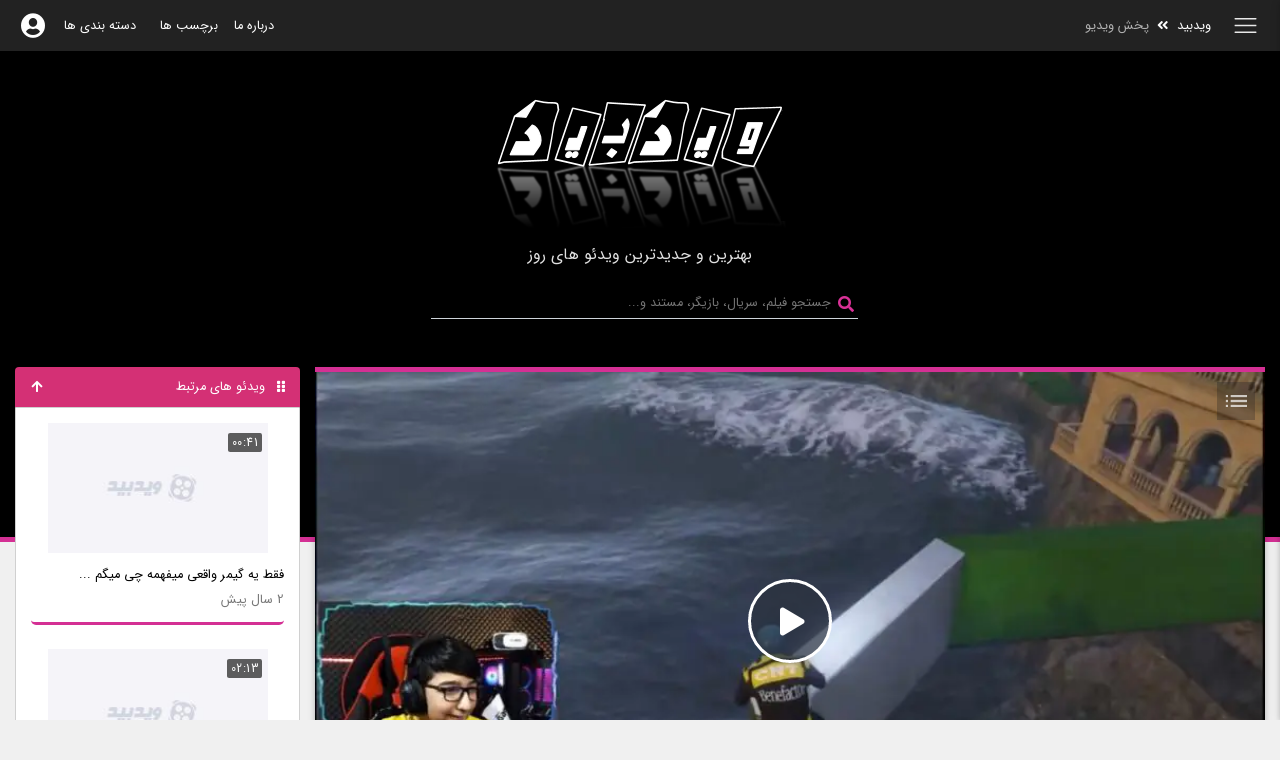

--- FILE ---
content_type: text/html; charset=UTF-8
request_url: https://www.vidbid.ir/video/864227/gta-%D8%A2%D9%86%D9%84%D8%A7%DB%8C%D9%86-13-%D9%BE%D8%A7%D8%B1%DA%A9%D9%88%D8%B1-%D9%85%D9%88%D8%AA%D9%88%D8%B1%DB%8C-%D8%A8%D8%A7-%DA%AF%D9%88%D8%AC%DB%8C-%D9%88-%D9%81%D8%B1%DB%8C%D8%A8%D8%B1%D8%B2
body_size: 18603
content:
<!DOCTYPE html>
<html lang="fa">
<head>
    <meta charset="utf-8">
    <meta http-equiv="Content-Type" content="text/html; charset=UTF-8">
    <meta http-equiv="Content-Language" content="fa">
    <meta name="viewport" content="width=device-width, initial-scale=1">
    <meta name="theme-color" content="#222222"/>
    <meta name="csrf-token" content="QnLMELlG6BxqQgLHzWiqObAgO8Tw6E34ZHRukmcV">
    <meta property="og:site_name" content="رسانه ویدبید - بهترین ویدئو های روز"/>

    
    <title>ویدبید - GTA آنلاین (13) | پارکور موتوری !  با گوجی و فریبرز</title>

    <link rel="manifest" href="https://www.vidbid.ir/other/manifest.json">
    <link rel="shortcut icon" type="image/png" href="https://www.vidbid.ir/image/stuff/vidbid-logo-48.png"/>
    <link rel="canonical" href="https://www.vidbid.ir/video/864227/gta-%D8%A2%D9%86%D9%84%D8%A7%DB%8C%D9%86-13-%D9%BE%D8%A7%D8%B1%DA%A9%D9%88%D8%B1-%D9%85%D9%88%D8%AA%D9%88%D8%B1%DB%8C-%D8%A8%D8%A7-%DA%AF%D9%88%D8%AC%DB%8C-%D9%88-%D9%81%D8%B1%DB%8C%D8%A8%D8%B1%D8%B2" />

    

    <link rel="preconnect" href="https://www.googletagmanager.com">
        <link rel="preconnect" href="https://www.google-analytics.com">
        <link rel="preconnect" href="https://static.cdn.asset.aparat.com">

    
    




    



    <meta name="description"
          content="رسانه ویدبید: جی تی ای آنلاین

لینک روبیکا: https://rubika.ir/Mahdi_Bizixer_official"/>
    <meta name="keywords"
          content=" ویدئو، فیلم، سریال، آموزش، سرگرمی، بازی، کلیپ، , video, clip, stream, funny, learning جی تی ای, جی تی ای 5, جی تی ای آنلاین, GTA online, پارکور , بازی "/>

    <link rel="preload" fetchpriority="high" as="script" href="https://www.vidbid.ir/js/~video-pages/vendor.base.js?id=2db2f0a98af9c41412ab8b5f066f72fc" type="script">
    <link rel="preload" fetchpriority="high" as="script" href="https://www.vidbid.ir/js/~video-pages/vendor.js?id=38f1bc5fc550ba483c58f3d237242b64" type="script">
        <link rel="preload" fetchpriority="high" as="image" href="https://www.vidbid.ir/image/posters/2022-07/09/864227-poster.webp" type="image/webp">

    <meta property="og:type" content="video"/>
    <meta property="og:title" content="GTA آنلاین (13) | پارکور موتوری !  با گوجی و فریبرز"/>
    <meta property="og:description" content="جی تی ای آنلاین

لینک روبیکا: https://rubika.ir/Mahdi_Bizixer_official"/>
    <meta property="og:image" content="https://www.vidbid.ir/image/posters/2022-07/09/864227-poster.webp"/>
    <meta property="og:image:type" content="image/webp"/>
    <meta property="og:video" content="https://caspian3.cdn.asset.aparat.com/aparat-video/77992139973da208e176c03bf6647d7846149950-480p.mp4?wmsAuthSign=eyJhbGciOiJIUzI1NiIsInR5cCI6IkpXVCJ9.eyJ0b2tlbiI6ImI4NDgzNzk5OTNkOTQ4NmQ0YWI0NWRkNmM0Yzg3N2JiIiwiZXhwIjoxNzY3MjcwNDQ4LCJpc3MiOiJTYWJhIElkZWEgR1NJRyJ9.JyuBcp_8YfqtvzuY4HtxxYqNcPX0q1M1oQ78nqV2p_I"/>
    <meta property="og:video:secure_url" content="https://caspian3.cdn.asset.aparat.com/aparat-video/77992139973da208e176c03bf6647d7846149950-480p.mp4?wmsAuthSign=eyJhbGciOiJIUzI1NiIsInR5cCI6IkpXVCJ9.eyJ0b2tlbiI6ImI4NDgzNzk5OTNkOTQ4NmQ0YWI0NWRkNmM0Yzg3N2JiIiwiZXhwIjoxNzY3MjcwNDQ4LCJpc3MiOiJTYWJhIElkZWEgR1NJRyJ9.JyuBcp_8YfqtvzuY4HtxxYqNcPX0q1M1oQ78nqV2p_I"/>
    <meta property="og:video:type" content="video/mp4"/>

    <script type="application/ld+json">
{
    "@context": "https://schema.org",
    "@graph": [
        {
            "@type": "VideoObject",
            "description": "جی تی ای آنلاین\n\nلینک روبیکا: https://rubika.ir/Mahdi_Bizixer_official",
            "mainEntityOfPage": "https://www.vidbid.ir/video/864227/gta-%D8%A2%D9%86%D9%84%D8%A7%DB%8C%D9%86-13-%D9%BE%D8%A7%D8%B1%DA%A9%D9%88%D8%B1-%D9%85%D9%88%D8%AA%D9%88%D8%B1%DB%8C-%D8%A8%D8%A7-%DA%AF%D9%88%D8%AC%DB%8C-%D9%88-%D9%81%D8%B1%DB%8C%D8%A8%D8%B1%D8%B2",
            "name": "GTA آنلاین (13) | پارکور موتوری !  با گوجی و فریبرز",
            "thumbnailUrl": "https://static.cdn.asset.aparat.cloud/avt/46149950-3775-l__9993.jpg?width=300&quality=90&secret=rV-bfohus_s9IfOvkv8GgA",
            "duration": "P0H18M50S",
            "interactionCount": 40,
            "uploadDate": "2022-07-09T19:44:58+04:30",
            "keywords": "جی تی ای, جی تی ای 5, جی تی ای آنلاین, GTA online, پارکور",
            "contentUrl": "https://caspian3.cdn.asset.aparat.com/aparat-video/77992139973da208e176c03bf6647d7846149950-480p.mp4?wmsAuthSign=eyJhbGciOiJIUzI1NiIsInR5cCI6IkpXVCJ9.eyJ0b2tlbiI6ImI4NDgzNzk5OTNkOTQ4NmQ0YWI0NWRkNmM0Yzg3N2JiIiwiZXhwIjoxNzY3MjcwNDQ4LCJpc3MiOiJTYWJhIElkZWEgR1NJRyJ9.JyuBcp_8YfqtvzuY4HtxxYqNcPX0q1M1oQ78nqV2p_I",
            "image": "https://www.vidbid.ir/image/posters/2022-07/09/864227-poster.webp"
        }
    ]
}
</script>
    <style>
        @font-face {
            font-family: VideoJS;
            src: url([data-uri]) format("woff");
            font-weight: normal;
            font-style: normal;
        }

        .video-js.vjs-16-9, .video-js.vjs-fluid {
            height: 0;
        }

        @media (max-width: 992px) {
            .video-js.vjs-16-9 {
                padding-top: 0 !important;
                height: calc(calc(100vw * 0.5625 - 17px));
            }
        }

        @media (max-width: 576px) {
            .video-js.vjs-16-9 {
                padding-top: 0 !important;
                height: calc(100vw * 0.5625);
            }

        }

    </style>

    
    

    
    
    
            <link href="https://www.vidbid.ir/videopage-purged/~video-styles.css?id=9a8746994545ceac9dd0172bdfe83253" rel="stylesheet">
        

    
    
    
                    <script type="d53877e1f205bac4271306aa-text/javascript">(()=>{"use strict";var r,e={},t={};function o(r){var n=t[r];if(void 0!==n)return n.exports;var i=t[r]={id:r,exports:{}};return e[r].call(i.exports,i,i.exports,o),i.exports}o.m=e,r=[],o.O=(e,t,n,i)=>{if(!t){var a=1/0;for(s=0;s<r.length;s++){for(var[t,n,i]=r[s],l=!0,f=0;f<t.length;f++)(!1&i||a>=i)&&Object.keys(o.O).every((r=>o.O[r](t[f])))?t.splice(f--,1):(l=!1,i<a&&(a=i));if(l){r.splice(s--,1);var u=n();void 0!==u&&(e=u)}}return e}i=i||0;for(var s=r.length;s>0&&r[s-1][2]>i;s--)r[s]=r[s-1];r[s]=[t,n,i]},o.n=r=>{var e=r&&r.__esModule?()=>r.default:()=>r;return o.d(e,{a:e}),e},o.d=(r,e)=>{for(var t in e)o.o(e,t)&&!o.o(r,t)&&Object.defineProperty(r,t,{enumerable:!0,get:e[t]})},o.g=function(){if("object"==typeof globalThis)return globalThis;try{return this||new Function("return this")()}catch(r){if("object"==typeof window)return window}}(),o.o=(r,e)=>Object.prototype.hasOwnProperty.call(r,e),(()=>{var r={700:0};o.O.j=e=>0===r[e];var e=(e,t)=>{var n,i,[a,l,f]=t,u=0;if(a.some((e=>0!==r[e]))){for(n in l)o.o(l,n)&&(o.m[n]=l[n]);if(f)var s=f(o)}for(e&&e(t);u<a.length;u++)i=a[u],o.o(r,i)&&r[i]&&r[i][0](),r[i]=0;return o.O(s)},t=self.webpackChunk=self.webpackChunk||[];t.forEach(e.bind(null,0)),t.push=e.bind(null,t.push.bind(t))})(),o.nc=void 0})();</script>
            <script src="https://www.vidbid.ir/js/~video-pages/vendor.base.js?id=2db2f0a98af9c41412ab8b5f066f72fc" defer type="d53877e1f205bac4271306aa-text/javascript"></script>
            <script src="https://www.vidbid.ir/js/~video-pages/vendor.js?id=38f1bc5fc550ba483c58f3d237242b64" defer type="d53877e1f205bac4271306aa-text/javascript"></script>

            
                        <script src="https://www.vidbid.ir/js/~video-pages/all-scripts.js?id=65fdf91fd3dcf66f25f0add182f16d84" defer type="d53877e1f205bac4271306aa-text/javascript"></script>
                    
        

            
        
        
        
        
        
        
        
        

        
        
        
        
    


    
    <link rel="preload" fetchpriority="high" as="image" href="https://www.vidbid.ir/image/stuff/text-logo1.png" type="image/png">

    <link rel="preload" href="https://www.vidbid.ir/fonts/IRANSansWeb.woff2" as="font" type="font/woff2" crossorigin="anonymous"/>
    <link rel="preload" href="https://www.vidbid.ir/webfonts/fa-solid-900.woff2" as="font" type="font/woff2" crossorigin="anonymous"/>



    



        <!-- Global site tag (gtag.js) - Google Analytics -->
        <script async src="https://www.googletagmanager.com/gtag/js?id=UA-155720153-1" type="d53877e1f205bac4271306aa-text/javascript"></script>
        <script defer type="d53877e1f205bac4271306aa-text/javascript">
            window.dataLayer = window.dataLayer || [];

            function gtag() {
                dataLayer.push(arguments);
            }

            gtag('js', new Date());

            gtag('config', 'UA-155720153-1');
        </script>
    
</head>

<body class="rtl black-skin" data-spy="scroll" data-target="#navbar-seasons">
<div id="app" class="is-video-page">
    
    <nav class="navbar navbar-expand-md navbar-dark shadow-sm is-video-page">
    <div class="container-fluid">
        <!-- Breadcrumb-->
        <div class="d-flex align-items-center">
            <div class="d-flex brand">
                <!-- SideNav slide-out button -->
                <a href="#" data-activates="slide-out" class="button-collapse text-white navbar-toggler"
                   aria-label="باز کردن منو"
                   style="padding: 0.5rem 0 0.5rem 1rem !important; margin: -4px 0 !important;"
                >
                    <span class="navbar-toggler-icon"></span>
                </a>
            </div>
            <nav aria-label="breadcrumb">
                <ol class="breadcrumb clearfix d-no1ne d-md-inline-flex pt-0">
                    <li class="breadcrumb-item d-flex  ">
                        <span><a href="https://www.vidbid.ir" style="padding: 12px 5px;"
                                 class="white-text ">ویدبید</a>
                        </span>

                    </li>
                    <li class="breadcrumb-item p-0 active breadcrumb-moreinfo">
                        <i class="fas fa-angle-double-left mx-1 white-text" aria-hidden="true"></i>
                        پخش ویدیو
                    </li>
                </ol>
            </nav>
        </div>


        <div class="collapse navbar-collapse ml-auto" id="navbarSupportedContent">
            <!-- Left Side Of Navbar -->
            <ul class="navbar-nav mr-auto">

            </ul>

            <!-- Right Side Of Navbar -->
            <ul class="navbar-nav">
                <li class="nav-item">
                    <a class="nav-link" href="https://www.vidbid.ir/about">درباره ما</a>
                </li>
                <li class="nav-item">
                    <a class="nav-link" href="https://www.vidbid.ir/tag">برچسب ها</a>
                </li>
                <li class="nav-item ">
                    <a class="nav-link pr-0" href="https://www.vidbid.ir/category">دسته بندی ها</a>
                </li>
                            </ul>
        </div>

        <ul class="navbar-nav p-0">
                            <li class="nav-item ml-0">
                    <a @click.prevent href="#" class="nav-link fa fa-user-circle profile-empty-icon p-0"
                       title="ورود/ثبت نام" data-toggle="modal" data-target="#modal_login">
                    </a>
                </li>
                    </ul>
    </div>
</nav>

    <div class="heading">
        
        <div id="logo">
            <a href="https://www.vidbid.ir">
                <img class="text-logo" width="292px" height="134px" src="https://www.vidbid.ir/image/stuff/text-logo1.png"
                     alt="لوگو ویدبید">
            </a></div>
        <h2 id="site_top">بهترین و جدیدترین ویدئو های روز</h2>
        <form class="form-inline pb-2" method="get" id="searchform" action="https://www.vidbid.ir/video/search">
    <div class="md-form form-sm my-0">
        <i class="fas fa-search prefix pl-1 text-white active" style="height: 16px; position: absolute"></i>
        <input class="form-control form-control-sm mr-sm-2 mb-0" type="text" placeholder="جستجو فیلم، سریال، بازیگر، مستند و..." name="query" id="searchbox" onkeypress="if (!window.__cfRLUnblockHandlers) return false; search_key_pressed(this,event)" autocomplete="off" value="" data-cf-modified-d53877e1f205bac4271306aa-="">
    </div>
</form>
    </div>

    <main class="">

        
        
        

            <div class="container-fluid video-page" id="videopage-container">

        <div class="row no-gutters">

            <div class="col videopage">
                <div class="row no-gutters justify-content-center">

                    






                    
                    <div class="col-12">
                        <div class="card w-11100 video-play">

            
            

                
                            <div v-show="video_playback_ended" :class="video_playback_ended ? 'd-block bounceInUp' : ''" class="d-none animated " id="auto-play">
                    <div id="next_video_progressbar"></div>

                    <div class="d-flex justify-content-between progress-items-group">
                        <div class="progress-item hideable">
                            <span> پخش ویدئو بعدی ...</span>

                            <a href="#" :href="next_video.url" :title="next_video.full_title">
                                {{ next_video.title }}
                            </a>
                        </div>

                        <div @click="pause_auto_play=true" title="توقف پخش خودکار"
                             v-show="pause_auto_play===false && autoplay_enabled"
                             class="progress-item progress-pause fa fa-pause">
                            <span class="font-iransans">[توقف]</span>
                        </div>

                        <div class="progress-item auto-switch">
                            <div class="switch mt-2">
                                <label>
                                    <input v-model="autoplay_enabled" @change="autoplay_check_clicked" type="checkbox">
                                    <span class="lever"></span> پخش خودکار
                                </label>
                            </div>
                        </div>
                    </div>

                </div>
            
            
                                


                    <div class="video-container">
                                                <video id='my-video-864227' data-id="my-video-864227"
                               class="video-js main-video-container skin-red vjs-big-play-centered vjs-16-9 vjs-load-progress
                                vjs-show-big-play-button-on-pause vjs-has-started"
                                controls
                               style="background: url('https://www.vidbid.ir/image/posters/2022-07/09/864227-poster.webp') no-repeat; background-size: contain; background-position: center"

                               language="fa" preload='none' flu1id="true" responsive="true"
                            
                        >
                                                                                                <source src='https://caspian3.cdn.asset.aparat.com/aparat-video/77992139973da208e176c03bf6647d7846149950-480p.mp4?wmsAuthSign=eyJhbGciOiJIUzI1NiIsInR5cCI6IkpXVCJ9.eyJ0b2tlbiI6ImI4NDgzNzk5OTNkOTQ4NmQ0YWI0NWRkNmM0Yzg3N2JiIiwiZXhwIjoxNzY3MjcwNDQ4LCJpc3MiOiJTYWJhIElkZWEgR1NJRyJ9.JyuBcp_8YfqtvzuY4HtxxYqNcPX0q1M1oQ78nqV2p_I'
                                            type='video/mp4'
                                            label='480p'
                                         >
                                                                                                                                <source src='https://caspian3.cdn.asset.aparat.com/aparat-video/77992139973da208e176c03bf6647d7846149950-720p.mp4?wmsAuthSign=eyJhbGciOiJIUzI1NiIsInR5cCI6IkpXVCJ9.eyJ0b2tlbiI6ImI4NDgzNzk5OTNkOTQ4NmQ0YWI0NWRkNmM0Yzg3N2JiIiwiZXhwIjoxNzY3MjcwNDQ4LCJpc3MiOiJTYWJhIElkZWEgR1NJRyJ9.JyuBcp_8YfqtvzuY4HtxxYqNcPX0q1M1oQ78nqV2p_I'
                                            type='video/mp4'
                                            label='720p'
                                         >
                                                                                                                                <source src='https://caspian3.cdn.asset.aparat.com/aparat-video/77992139973da208e176c03bf6647d7846149950-360p.mp4?wmsAuthSign=eyJhbGciOiJIUzI1NiIsInR5cCI6IkpXVCJ9.eyJ0b2tlbiI6ImI4NDgzNzk5OTNkOTQ4NmQ0YWI0NWRkNmM0Yzg3N2JiIiwiZXhwIjoxNzY3MjcwNDQ4LCJpc3MiOiJTYWJhIElkZWEgR1NJRyJ9.JyuBcp_8YfqtvzuY4HtxxYqNcPX0q1M1oQ78nqV2p_I'
                                            type='video/mp4'
                                            label='360p'
                                         >
                                                                                                                                <source src='https://caspian4.cdn.asset.aparat.com/aparat-video/77992139973da208e176c03bf6647d7846149950-240p.mp4?wmsAuthSign=eyJhbGciOiJIUzI1NiIsInR5cCI6IkpXVCJ9.eyJ0b2tlbiI6ImI4NDgzNzk5OTNkOTQ4NmQ0YWI0NWRkNmM0Yzg3N2JiIiwiZXhwIjoxNzY3MjcwNDQ4LCJpc3MiOiJTYWJhIElkZWEgR1NJRyJ9.JyuBcp_8YfqtvzuY4HtxxYqNcPX0q1M1oQ78nqV2p_I'
                                            type='video/mp4'
                                            label='240p'
                                         >
                                                                                                                                <source src='https://caspian4.cdn.asset.aparat.com/aparat-video/77992139973da208e176c03bf6647d7846149950-144p.mp4?wmsAuthSign=eyJhbGciOiJIUzI1NiIsInR5cCI6IkpXVCJ9.eyJ0b2tlbiI6ImI4NDgzNzk5OTNkOTQ4NmQ0YWI0NWRkNmM0Yzg3N2JiIiwiZXhwIjoxNzY3MjcwNDQ4LCJpc3MiOiJTYWJhIElkZWEgR1NJRyJ9.JyuBcp_8YfqtvzuY4HtxxYqNcPX0q1M1oQ78nqV2p_I'
                                            type='video/mp4'
                                            label='144p'
                                         >
                                                            







                        </video>
                                            </div>

                



            
                        <div class="card-body py-2" >

                <div class="d-flex justify-content-between video-titlebar vjs-hover">
                    <div class="d-flex">
                        <!-- Avatar -->
                        
                        <!-- Title -->
                                                    <h1 class="card-title black-text pb-2">
                                <a class="black-text" href="https://www.vidbid.ir/video/864227/gta-%D8%A2%D9%86%D9%84%D8%A7%DB%8C%D9%86-13-%D9%BE%D8%A7%D8%B1%DA%A9%D9%88%D8%B1-%D9%85%D9%88%D8%AA%D9%88%D8%B1%DB%8C-%D8%A8%D8%A7-%DA%AF%D9%88%D8%AC%DB%8C-%D9%88-%D9%81%D8%B1%DB%8C%D8%A8%D8%B1%D8%B2">GTA آنلاین (13) | پارکور موتوری !  با گوجی و فریبرز</a>
                            </h1>
                                            </div>

                    
                    
                    
                                            <div class="videopage-video-actions ">
                    <video-actions
                        share_links='&lt;div class=&#039;share-prefix&#039;&gt;اشتراک گذاری&lt;/div&gt;
&lt;li&gt;&lt;a target=&quot;_blank&quot; target=&quot;_blank&quot; href=&quot;https://wa.me/?text=http://www.vidbid.ir/video/864227/gta-%D8%A2%D9%86%D9%84%D8%A7%DB%8C%D9%86-13-%D9%BE%D8%A7%D8%B1%DA%A9%D9%88%D8%B1-%D9%85%D9%88%D8%AA%D9%88%D8%B1%DB%8C-%D8%A8%D8%A7-%DA%AF%D9%88%D8%AC%DB%8C-%D9%88-%D9%81%D8%B1%DB%8C%D8%A8%D8%B1%D8%B2&quot; class=&quot;social-button dropdown-item share-button-item&quot; id=&quot;&quot; title=&quot;&quot;&gt;&lt;span class=&quot;fab1 fa1-whatsapp&quot;&gt;&lt;span class=&quot;share-text&quot;&gt;واتس اپ&lt;/span&gt;&lt;/span&gt;&lt;/a&gt;&lt;/li&gt;&lt;li&gt;&lt;a target=&quot;_blank&quot; href=&quot;https://telegram.me/share/url?url=http://www.vidbid.ir/video/864227/gta-%D8%A2%D9%86%D9%84%D8%A7%DB%8C%D9%86-13-%D9%BE%D8%A7%D8%B1%DA%A9%D9%88%D8%B1-%D9%85%D9%88%D8%AA%D9%88%D8%B1%DB%8C-%D8%A8%D8%A7-%DA%AF%D9%88%D8%AC%DB%8C-%D9%88-%D9%81%D8%B1%DB%8C%D8%A8%D8%B1%D8%B2&amp;text=Share+title&quot; class=&quot;social-button dropdown-item share-button-item&quot; id=&quot;&quot; title=&quot;&quot;&gt;&lt;span class=&quot;fab1 fa1-telegram&quot;&gt;&lt;span class=&quot;share-text&quot;&gt;تلگرام&lt;/span&gt;&lt;/span&gt;&lt;/a&gt;&lt;/li&gt;&lt;li&gt;&lt;a target=&quot;_blank&quot; href=&quot;https://twitter.com/intent/tweet?text=Share+title&amp;url=http://www.vidbid.ir/video/864227/gta-%D8%A2%D9%86%D9%84%D8%A7%DB%8C%D9%86-13-%D9%BE%D8%A7%D8%B1%DA%A9%D9%88%D8%B1-%D9%85%D9%88%D8%AA%D9%88%D8%B1%DB%8C-%D8%A8%D8%A7-%DA%AF%D9%88%D8%AC%DB%8C-%D9%88-%D9%81%D8%B1%DB%8C%D8%A8%D8%B1%D8%B2&quot; class=&quot;social-button dropdown-item share-button-item&quot; id=&quot;&quot; title=&quot;&quot;&gt;&lt;span class=&quot;fab1 fa1-twitter&quot;&gt;&lt;span class=&quot;share-text&quot;&gt;توئیتر&lt;/span&gt;&lt;/span&gt;&lt;/a&gt;&lt;/li&gt;&lt;li&gt;&lt;a target=&quot;_blank&quot; href=&quot;https://www.facebook.com/sharer/sharer.php?u=http://www.vidbid.ir/video/864227/gta-%D8%A2%D9%86%D9%84%D8%A7%DB%8C%D9%86-13-%D9%BE%D8%A7%D8%B1%DA%A9%D9%88%D8%B1-%D9%85%D9%88%D8%AA%D9%88%D8%B1%DB%8C-%D8%A8%D8%A7-%DA%AF%D9%88%D8%AC%DB%8C-%D9%88-%D9%81%D8%B1%DB%8C%D8%A8%D8%B1%D8%B2&quot; class=&quot;social-button dropdown-item share-button-item&quot; id=&quot;&quot; title=&quot;&quot;&gt;&lt;span class=&quot;fab1 fa1-facebook-square&quot;&gt;&lt;span class=&quot;share-text&quot;&gt;فیسبوک&lt;/span&gt;&lt;/span&gt;&lt;/a&gt;&lt;/li&gt;'
                        :is_video_liked="false"
                    ></video-actions>
                        </div>
                                    </div>

                
                <!-- Description -->
                                <p class="card-text font-weight-light text-justify mb-0">جی تی ای آنلاین

لینک روبیکا: https://rubika.ir/Mahdi_Bizixer_official</p>
                
                <!-- Series Episode navigator -->
                
                <div class="d-flex justify-content-between">
                    <div>
                        
                        <p class="card-text font-weight-lighter pt-4 mb-0">
                            <i class="fa fa-tags mr-1" style="width: 18px; height: 15px" aria-hidden="true" title="برچسب ها"></i>
                            <a href='https://www.vidbid.ir/tag/%D8%AC%DB%8C%20%D8%AA%DB%8C%20%D8%A7%DB%8C' title='جی تی ای' class='badge badge-pill badge-light mr-2 mb-3'>جی تی ای</a> <a href='https://www.vidbid.ir/tag/%D8%AC%DB%8C%20%D8%AA%DB%8C%20%D8%A7%DB%8C%205' title='جی تی ای 5' class='badge badge-pill badge-light mr-2 mb-3'>جی تی ای 5</a> <a href='https://www.vidbid.ir/tag/%D8%AC%DB%8C%20%D8%AA%DB%8C%20%D8%A7%DB%8C%20%D8%A2%D9%86%D9%84%D8%A7%DB%8C%D9%86' title='جی تی ای آنلاین' class='badge badge-pill badge-light mr-2 mb-3'>جی تی ای آنلاین</a> <a href='https://www.vidbid.ir/tag/GTA%20online' title='GTA online' class='badge badge-pill badge-light mr-2 mb-3'>GTA online</a> <a href='https://www.vidbid.ir/tag/%D9%BE%D8%A7%D8%B1%DA%A9%D9%88%D8%B1' title='پارکور' class='badge badge-pill badge-light mr-2 mb-3'>پارکور</a> 
                        </p>
                        
                                                    
                            
                            <div class="card-text font-weight-lighter mt-3 mb-1">
                                <span class="badge badge-pill badge-light mb-3"
                                      title="2022-07-09 23:17:07 , v: 40 , l: 0">3 سال پیش
                                </span>
                                                                    <span class="mb-3" title="دسته بندی"> در <a href='https://www.vidbid.ir/category/game' class='badge badge-pill badge-default mr-1'>بازی</a></span>
                                
                                
                                                                    <span class="badge badge-pill badge-light mr-2 mb-2">زمان 18:50</span>
                                                            <!-- Views -->
                                <span class="badge badge-pill badge-light mr-2 mb-2" title="نمایش">
                                    <i class="fa fa-eye fa-2x mr-1" style="width: 16px; height: 14px" aria-hidden="true"></i> 40
                                </span>

                                <!-- Youtube Icon -->
                                
                                                                
                                                                
                                
                            </div>
                        
                    </div>

                </div>
            </div>
                        </div>
                    </div>

                    
                    






                        





                        




                        








                    
                    <div class="col-12 mt-4 d-flex justify-content-center">
        <button type="button" class="btn btn-pink btn-rounded mx-3 px-4 py-3 d-flex justify-content-between w-responsive"
                style="max-width: 400px;"
                data-toggle="modal" data-target="#modal_login"
        >
            <div>
                <i class="fas fa-user fa-2x mr-2" style="width: 14.75px; height: 17px"></i>
                <span>ثبت نام / ورود به سایت</span>
            </div>
            <div>

                <img src="https://www.vidbid.ir/image/stuff/google-25.png" width="25px" height="25px" title="Google" alt="google">
            </div>

        </button>
    </div>


                    
















                    

                    
                                            <div class="related_videos related-cat video-pack compact_items" id="">
            <div class="row no-gutters related-title">
            <div class="col title-container d-flex justify-content-between">
                <h2 class="title"><i class="fas fa-grip-vertical mr-2"></i>
                    دسته بندی بازی
                </h2>
                <a href="#site_top" class="go-top" title="برو بالا">
                    <i class="fa fa-arrow-up mr-3 " aria-hidden="true"></i>
                </a>
            </div>
        </div>
    
    <div class="related-container ">
        <div class="row">

            
                            <div class="col clip-item d-flex related-item-1 related-1item">
                    <div class="thumbnail  w-100 video-card d-flex flex-column">
                        <div class="thumbnail-image-wrapper thumb-container w-100">

                            
                            
                            
                            <a href="https://www.vidbid.ir/video/1070641/%D8%AF%D9%88%D9%86%D8%AF%DA%AF%D8%A7%D9%86-%D9%86%D9%88%D8%A8-%D8%B3%DA%AF-%D8%B7%D9%84%D8%A7-%D9%85%D8%A7%D9%84-%D9%86%D9%82%DB%8C-%D8%A8%D9%88%D8%AF">
                                <img class="card-img-top clip-image lazyload"
                                     src="https://www.vidbid.ir/image/stuff/vid-pl-hldr.jpg"
                                     data-src="https://static.cdn.asset.aparat.cloud/avt/67661089-8757-l__7476.jpg?width=300&amp;quality=90&amp;secret=Aco3rAg5VObQaRG8GyE63Q"
                                     width="290px" height="163px"
                                     alt="دوندگان نوب سگ! طلا مال نقی بو...">
                            </a>
                        </div>

                        
                                                    <span class="clip-duration">22:58</span>
                        
                        
                        

                        <div class="card-body title d-flex flex-column">

                            <div class="card-title d-flex flex-1 flex-column">

                                
                                <a href="https://www.vidbid.ir/video/1070641/%D8%AF%D9%88%D9%86%D8%AF%DA%AF%D8%A7%D9%86-%D9%86%D9%88%D8%A8-%D8%B3%DA%AF-%D8%B7%D9%84%D8%A7-%D9%85%D8%A7%D9%84-%D9%86%D9%82%DB%8C-%D8%A8%D9%88%D8%AF" class="flex-1"
                                   title="دوندگان نوب سگ! طلا مال نقی بود!">
                                    دوندگان نوب سگ! طلا مال نقی بود!
                                </a>

                            </div>


                            
                            <span class="d-flex justify-content-between">

                                
                                
                                <span class="card-text font-weight-lighter clip-time align-self-center"
                                   title="2026-01-06 17:50:10 , v: 10, l: 0">
                                    3 هفته پیش
                                </span>

                                    
                                


                                
                                
                                
                                </span>


                        </div>
                    </div>
                </div>
                            <div class="col clip-item d-flex related-item-2 related-1item">
                    <div class="thumbnail  w-100 video-card d-flex flex-column">
                        <div class="thumbnail-image-wrapper thumb-container w-100">

                            
                            
                            
                            <a href="https://www.vidbid.ir/video/1070658/%D8%AD%D9%85%D9%84%D9%87-%D8%AA%D8%B1%D9%88%D8%B1%DB%8C%D8%B3%D8%AA%DB%8C-%D8%A8%D8%B2%D8%B1%DA%AF-%D8%A8%D9%87-%D9%85%D8%B1%D8%B2%D9%85%D9%88%D9%86-%D8%B4%D8%AF-%D9%88-%D9%85%D8%B1%D8%B2%D8%A8%D8%A7%D9%86%DB%8C-%D8%A7%DB%8C%D8%B1%D8%A7%D9%86%DB%8C-%D8%AF%D8%A7%D8%B3%D8%AA%D8%A7%D9%86%DB%8C-5">
                                <img class="card-img-top clip-image lazyload"
                                     src="https://www.vidbid.ir/image/stuff/vid-pl-hldr.jpg"
                                     data-src="https://static.cdn.asset.aparat.cloud/avt/67722841-1241-l__8042.jpg?width=300&amp;quality=90&amp;secret=ZCk3HjsgmiwwUNk5WCt-Rw"
                                     width="290px" height="163px"
                                     alt="حمله تروریستی بزرگ به مرزمون ش...">
                            </a>
                        </div>

                        
                                                    <span class="clip-duration">45:41</span>
                        
                        
                        

                        <div class="card-body title d-flex flex-column">

                            <div class="card-title d-flex flex-1 flex-column">

                                
                                <a href="https://www.vidbid.ir/video/1070658/%D8%AD%D9%85%D9%84%D9%87-%D8%AA%D8%B1%D9%88%D8%B1%DB%8C%D8%B3%D8%AA%DB%8C-%D8%A8%D8%B2%D8%B1%DA%AF-%D8%A8%D9%87-%D9%85%D8%B1%D8%B2%D9%85%D9%88%D9%86-%D8%B4%D8%AF-%D9%88-%D9%85%D8%B1%D8%B2%D8%A8%D8%A7%D9%86%DB%8C-%D8%A7%DB%8C%D8%B1%D8%A7%D9%86%DB%8C-%D8%AF%D8%A7%D8%B3%D8%AA%D8%A7%D9%86%DB%8C-5" class="flex-1"
                                   title="حمله تروریستی بزرگ به مرزمون شد و ... | مرزبانی ایرانی داستانی ! ( 5 )">
                                    حمله تروریستی بزرگ به مرزمون شد و ... | مرزبانی ایرانی داستانی ! ( 5 )
                                </a>

                            </div>


                            
                            <span class="d-flex justify-content-between">

                                
                                
                                <span class="card-text font-weight-lighter clip-time align-self-center"
                                   title="2026-01-07 06:10:11 , v: 13, l: 0">
                                    3 هفته پیش
                                </span>

                                    
                                


                                
                                
                                
                                </span>


                        </div>
                    </div>
                </div>
                            <div class="col clip-item d-flex related-item-3 related-1item">
                    <div class="thumbnail  w-100 video-card d-flex flex-column">
                        <div class="thumbnail-image-wrapper thumb-container w-100">

                            
                            
                            
                            <a href="https://www.vidbid.ir/video/1070583/%D9%81%D9%82%DB%8C%D8%B1%DB%8C-%D8%AA%D8%A7-%D9%BE%D9%88%D9%84%D8%AF%D8%A7%D8%B1%DB%8C-%D8%A8%D8%A7%D8%A8-%D8%A7%D8%B3%D9%81%D9%86%D8%AC%DB%8C-%D8%AF%D8%B1-%D8%AC%DB%8C-%D8%AA%DB%8C-%D8%A7%DB%8C-%D8%AC%DB%8C-%D8%AA%DB%8C-%D8%A7%DB%8C-%D9%88%DB%8Cgta-v%D8%AC%DB%8C-%D8%AA%DB%8C-%D8%A7%DB%8C-5">
                                <img class="card-img-top clip-image lazyload"
                                     src="https://www.vidbid.ir/image/stuff/vid-pl-hldr.jpg"
                                     data-src="https://static.cdn.asset.aparat.cloud/avt/64431759-1241-l__5930.jpg?width=300&amp;quality=90&amp;secret=wDT4DIaUZgEWP12r5Xpy5g"
                                     width="290px" height="163px"
                                     alt="فقیری تا پولداری باب اسفنجی در...">
                            </a>
                        </div>

                        
                                                    <span class="clip-duration">21:25</span>
                        
                        
                        

                        <div class="card-body title d-flex flex-column">

                            <div class="card-title d-flex flex-1 flex-column">

                                
                                <a href="https://www.vidbid.ir/video/1070583/%D9%81%D9%82%DB%8C%D8%B1%DB%8C-%D8%AA%D8%A7-%D9%BE%D9%88%D9%84%D8%AF%D8%A7%D8%B1%DB%8C-%D8%A8%D8%A7%D8%A8-%D8%A7%D8%B3%D9%81%D9%86%D8%AC%DB%8C-%D8%AF%D8%B1-%D8%AC%DB%8C-%D8%AA%DB%8C-%D8%A7%DB%8C-%D8%AC%DB%8C-%D8%AA%DB%8C-%D8%A7%DB%8C-%D9%88%DB%8Cgta-v%D8%AC%DB%8C-%D8%AA%DB%8C-%D8%A7%DB%8C-5" class="flex-1"
                                   title="فقیری تا پولداری باب اسفنجی در جی تی ای! ...جی تی ای وی...GTA V...جی تی ای 5">
                                    فقیری تا پولداری باب اسفنجی در جی تی ای! ...جی تی ای وی...GTA V...جی تی ای 5
                                </a>

                            </div>


                            
                            <span class="d-flex justify-content-between">

                                
                                
                                <span class="card-text font-weight-lighter clip-time align-self-center"
                                   title="2026-01-05 19:51:00 , v: 10, l: 0">
                                    3 هفته پیش
                                </span>

                                    
                                


                                
                                
                                
                                </span>


                        </div>
                    </div>
                </div>
                            <div class="col clip-item d-flex related-item-4 related-1item">
                    <div class="thumbnail  w-100 video-card d-flex flex-column">
                        <div class="thumbnail-image-wrapper thumb-container w-100">

                            
                            
                            
                            <a href="https://www.vidbid.ir/video/1070608/%D8%B2%D9%86-%D9%85%D9%86%DA%A9%D8%B1%D8%A7%D8%AA%DB%8C-%D8%B1%D9%88-%D8%A8%D8%AF%D8%AC%D9%88%D8%B1%DB%8C-%D8%B2%D8%AF%DB%8C%D9%85-%D9%BE%D8%A7%D8%B1%D8%AA-%DB%B1%DB%B6">
                                <img class="card-img-top clip-image lazyload"
                                     src="https://www.vidbid.ir/image/stuff/vid-pl-hldr.jpg"
                                     data-src="https://static.cdn.asset.aparat.cloud/avt/67471765-1529-l__8646.jpg?width=300&amp;quality=90&amp;secret=Fbq-jigsDK1pPhi7QcpCLQ"
                                     width="290px" height="163px"
                                     alt="زن منکراتی رو بدجوری زدیم پارت...">
                            </a>
                        </div>

                        
                                                    <span class="clip-duration">12:09</span>
                        
                        
                        

                        <div class="card-body title d-flex flex-column">

                            <div class="card-title d-flex flex-1 flex-column">

                                
                                <a href="https://www.vidbid.ir/video/1070608/%D8%B2%D9%86-%D9%85%D9%86%DA%A9%D8%B1%D8%A7%D8%AA%DB%8C-%D8%B1%D9%88-%D8%A8%D8%AF%D8%AC%D9%88%D8%B1%DB%8C-%D8%B2%D8%AF%DB%8C%D9%85-%D9%BE%D8%A7%D8%B1%D8%AA-%DB%B1%DB%B6" class="flex-1"
                                   title="زن منکراتی رو بدجوری زدیم پارت ۱۶">
                                    زن منکراتی رو بدجوری زدیم پارت ۱۶
                                </a>

                            </div>


                            
                            <span class="d-flex justify-content-between">

                                
                                
                                <span class="card-text font-weight-lighter clip-time align-self-center"
                                   title="2026-01-05 19:51:43 , v: 10, l: 0">
                                    3 هفته پیش
                                </span>

                                    
                                


                                
                                
                                
                                </span>


                        </div>
                    </div>
                </div>
                            <div class="col clip-item d-flex related-item-5 related-1item">
                    <div class="thumbnail  w-100 video-card d-flex flex-column">
                        <div class="thumbnail-image-wrapper thumb-container w-100">

                            
                            
                            
                            <a href="https://www.vidbid.ir/video/1070582/%DA%A9%D8%AA-%D9%86%D9%BE-%D9%84%D9%88%D9%84-1-%D9%84%D9%88%D9%84-%DB%B1%DB%B0%DB%B0-%D9%88-%D9%84%D9%88%D9%84-%DB%B1%DB%B0%DB%B0%DB%B0-%DA%AF%DB%8C%D9%85%D9%BE%D9%84%DB%8C-%DA%A9%D8%AA-%D9%86%D9%BE">
                                <img class="card-img-top clip-image lazyload"
                                     src="https://www.vidbid.ir/image/stuff/vid-pl-hldr.jpg"
                                     data-src="https://static.cdn.asset.aparat.cloud/avt/58262869-6987-l__2095.jpg?width=300&amp;quality=90&amp;secret=40ugFp-6iyv7wqOWy4WaQA"
                                     width="290px" height="163px"
                                     alt="کت نپ لول 1  لول ۱۰۰  و لول ۱۰...">
                            </a>
                        </div>

                        
                                                    <span class="clip-duration">20:18</span>
                        
                        
                        

                        <div class="card-body title d-flex flex-column">

                            <div class="card-title d-flex flex-1 flex-column">

                                
                                <a href="https://www.vidbid.ir/video/1070582/%DA%A9%D8%AA-%D9%86%D9%BE-%D9%84%D9%88%D9%84-1-%D9%84%D9%88%D9%84-%DB%B1%DB%B0%DB%B0-%D9%88-%D9%84%D9%88%D9%84-%DB%B1%DB%B0%DB%B0%DB%B0-%DA%AF%DB%8C%D9%85%D9%BE%D9%84%DB%8C-%DA%A9%D8%AA-%D9%86%D9%BE" class="flex-1"
                                   title="کت نپ لول 1  لول ۱۰۰  و لول ۱۰۰۰  گیمپلی کت نپ">
                                    کت نپ لول 1  لول ۱۰۰  و لول ۱۰۰۰  گیمپلی کت نپ
                                </a>

                            </div>


                            
                            <span class="d-flex justify-content-between">

                                
                                
                                <span class="card-text font-weight-lighter clip-time align-self-center"
                                   title="2026-01-05 19:50:58 , v: 8, l: 0">
                                    3 هفته پیش
                                </span>

                                    
                                


                                
                                
                                
                                </span>


                        </div>
                    </div>
                </div>
                            <div class="col clip-item d-flex related-item-6 related-1item">
                    <div class="thumbnail  w-100 video-card d-flex flex-column">
                        <div class="thumbnail-image-wrapper thumb-container w-100">

                            
                            
                            
                            <a href="https://www.vidbid.ir/video/1070642/%D8%A8%D8%A7%D9%88%D8%B1%D9%85-%D9%86%D9%85%DB%8C%D8%B4%D9%87-%D9%86%D8%A7%D8%AF%DB%8C%D8%A7-%D8%B1%D9%88-%D9%BE%DB%8C%D8%AF%D8%A7-%DA%A9%D8%B1%D8%AF%D9%85-%D8%AF%D8%A7%D8%B3%D8%AA%D8%A7%D9%86-%D8%B1%D8%A6%DB%8C%D8%B3-%D8%B9%D9%84%DB%8C-%D8%A7%DB%8C%DA%A9%D8%B3-%D8%B4%D8%A7%D8%AA-4">
                                <img class="card-img-top clip-image lazyload"
                                     src="https://www.vidbid.ir/image/stuff/vid-pl-hldr.jpg"
                                     data-src="https://static.cdn.asset.aparat.cloud/avt/67570904-9312-l__9652.jpg?width=300&amp;quality=90&amp;secret=ooEanTktF9nC3Vz3q7Bv0A"
                                     width="290px" height="163px"
                                     alt="باورم نمیشه نادیا رو پیدا کردم...">
                            </a>
                        </div>

                        
                                                    <span class="clip-duration">15:05</span>
                        
                        
                        

                        <div class="card-body title d-flex flex-column">

                            <div class="card-title d-flex flex-1 flex-column">

                                
                                <a href="https://www.vidbid.ir/video/1070642/%D8%A8%D8%A7%D9%88%D8%B1%D9%85-%D9%86%D9%85%DB%8C%D8%B4%D9%87-%D9%86%D8%A7%D8%AF%DB%8C%D8%A7-%D8%B1%D9%88-%D9%BE%DB%8C%D8%AF%D8%A7-%DA%A9%D8%B1%D8%AF%D9%85-%D8%AF%D8%A7%D8%B3%D8%AA%D8%A7%D9%86-%D8%B1%D8%A6%DB%8C%D8%B3-%D8%B9%D9%84%DB%8C-%D8%A7%DB%8C%DA%A9%D8%B3-%D8%B4%D8%A7%D8%AA-4" class="flex-1"
                                   title="باورم نمیشه نادیا رو پیدا کردم داستان رئیس علی ایکس شات 4">
                                    باورم نمیشه نادیا رو پیدا کردم داستان رئیس علی ایکس شات 4
                                </a>

                            </div>


                            
                            <span class="d-flex justify-content-between">

                                
                                
                                <span class="card-text font-weight-lighter clip-time align-self-center"
                                   title="2026-01-06 17:50:12 , v: 10, l: 0">
                                    3 هفته پیش
                                </span>

                                    
                                


                                
                                
                                
                                </span>


                        </div>
                    </div>
                </div>
                            <div class="col clip-item d-flex related-item-7 related-1item">
                    <div class="thumbnail  w-100 video-card d-flex flex-column">
                        <div class="thumbnail-image-wrapper thumb-container w-100">

                            
                            
                            
                            <a href="https://www.vidbid.ir/video/1070612/%D8%A8%D8%A7%D8%B2%DB%8C-%D9%85%D8%B1%D8%AF-%D8%B9%D9%86%DA%A9%D8%A8%D9%88%D8%AA%DB%8C-%D8%A7%D8%B3%D9%BE%D8%A7%DB%8C%D8%AF%D8%B1%D9%85%D9%86-%D9%86%D8%A8%D8%B1%D8%AF-%DA%AF%D8%B1%D9%88%D9%87-%D8%A7%D8%B3%D9%BE%D8%A7%DB%8C%D8%AF%D8%B1%D9%85%D9%86-%D9%85%D8%B1%D8%AF-%D8%B9%D9%86%DA%A9%D8%A8%D9%88%D8%AA%DB%8C-%D8%AC%D8%AF%DB%8C%D8%AF">
                                <img class="card-img-top clip-image lazyload"
                                     src="https://www.vidbid.ir/image/stuff/vid-pl-hldr.jpg"
                                     data-src="https://static.cdn.asset.aparat.cloud/avt/66245974-3767-l__7537.jpg?width=300&amp;quality=90&amp;secret=rRyb_KUvJ9UAFXFN05w4cA"
                                     width="290px" height="163px"
                                     alt="بازی مرد عنکبوتی  اسپایدرمن  ن...">
                            </a>
                        </div>

                        
                                                    <span class="clip-duration">02:52</span>
                        
                        
                        

                        <div class="card-body title d-flex flex-column">

                            <div class="card-title d-flex flex-1 flex-column">

                                
                                <a href="https://www.vidbid.ir/video/1070612/%D8%A8%D8%A7%D8%B2%DB%8C-%D9%85%D8%B1%D8%AF-%D8%B9%D9%86%DA%A9%D8%A8%D9%88%D8%AA%DB%8C-%D8%A7%D8%B3%D9%BE%D8%A7%DB%8C%D8%AF%D8%B1%D9%85%D9%86-%D9%86%D8%A8%D8%B1%D8%AF-%DA%AF%D8%B1%D9%88%D9%87-%D8%A7%D8%B3%D9%BE%D8%A7%DB%8C%D8%AF%D8%B1%D9%85%D9%86-%D9%85%D8%B1%D8%AF-%D8%B9%D9%86%DA%A9%D8%A8%D9%88%D8%AA%DB%8C-%D8%AC%D8%AF%DB%8C%D8%AF" class="flex-1"
                                   title="بازی مرد عنکبوتی  اسپایدرمن  نبرد گروه اسپایدرمن  مرد عنکبوتی جدید">
                                    بازی مرد عنکبوتی  اسپایدرمن  نبرد گروه اسپایدرمن  مرد عنکبوتی جدید
                                </a>

                            </div>


                            
                            <span class="d-flex justify-content-between">

                                
                                
                                <span class="card-text font-weight-lighter clip-time align-self-center"
                                   title="2026-01-05 19:51:51 , v: 7, l: 0">
                                    3 هفته پیش
                                </span>

                                    
                                


                                
                                
                                
                                </span>


                        </div>
                    </div>
                </div>
                            <div class="col clip-item d-flex related-item-8 related-1item">
                    <div class="thumbnail  w-100 video-card d-flex flex-column">
                        <div class="thumbnail-image-wrapper thumb-container w-100">

                            
                            
                            
                            <a href="https://www.vidbid.ir/video/1070581/%D8%A7%D9%85%D8%A7%D9%86%DA%AF%D8%A7%D8%B3-%D9%81%D9%82%D8%B7-%D8%A7%DB%8C%D9%85%D9%BE%D8%A7%D8%B3%D8%AA%D8%B1-%D9%85%DB%8C%D8%B4%D8%AF%D9%85">
                                <img class="card-img-top clip-image lazyload"
                                     src="https://www.vidbid.ir/image/stuff/vid-pl-hldr.jpg"
                                     data-src="https://static.cdn.asset.aparat.cloud/avt/62819808-7143-l__9509.jpg?width=300&amp;quality=90&amp;secret=rMb32AsVPflsFBWkCT91VA"
                                     width="290px" height="163px"
                                     alt="امانگاس | فقط ایمپاستر میشدم!!">
                            </a>
                        </div>

                        
                                                    <span class="clip-duration">53:29</span>
                        
                        
                        

                        <div class="card-body title d-flex flex-column">

                            <div class="card-title d-flex flex-1 flex-column">

                                
                                <a href="https://www.vidbid.ir/video/1070581/%D8%A7%D9%85%D8%A7%D9%86%DA%AF%D8%A7%D8%B3-%D9%81%D9%82%D8%B7-%D8%A7%DB%8C%D9%85%D9%BE%D8%A7%D8%B3%D8%AA%D8%B1-%D9%85%DB%8C%D8%B4%D8%AF%D9%85" class="flex-1"
                                   title="امانگاس | فقط ایمپاستر میشدم!!">
                                    امانگاس | فقط ایمپاستر میشدم!!
                                </a>

                            </div>


                            
                            <span class="d-flex justify-content-between">

                                
                                
                                <span class="card-text font-weight-lighter clip-time align-self-center"
                                   title="2026-01-05 19:50:56 , v: 19, l: 0">
                                    3 هفته پیش
                                </span>

                                    
                                


                                
                                
                                
                                </span>


                        </div>
                    </div>
                </div>
                            <div class="col clip-item d-flex related-item-9 related-1item">
                    <div class="thumbnail  w-100 video-card d-flex flex-column">
                        <div class="thumbnail-image-wrapper thumb-container w-100">

                            
                            
                            
                            <a href="https://www.vidbid.ir/video/1070585/%D8%A8%D8%A7%D8%B2%DB%8C-%D8%AE%D8%A7%D9%86%D9%85-%DA%A9%D9%88%D8%B1%D8%A7%D9%84%DB%8C%D9%86-%D8%AE%D8%A7%D9%86%D9%87-%D8%A7%D8%B3%D8%B1%D8%A7%D8%B1-%D8%A2%D9%85%DB%8C%D8%B2-%D8%AF%D8%B1-%D8%B1%D9%88%D8%A8%D9%84%D8%A7%DA%A9%D8%B3">
                                <img class="card-img-top clip-image lazyload"
                                     src="https://www.vidbid.ir/image/stuff/vid-pl-hldr.jpg"
                                     data-src="https://static.cdn.asset.aparat.cloud/avt/62581498-8848-l__8750.jpg?width=300&amp;quality=90&amp;secret=CKkJTJ3QLFb5uQhtLNilmQ"
                                     width="290px" height="163px"
                                     alt="بازی خانم کورالین ! خانه اسرار...">
                            </a>
                        </div>

                        
                                                    <span class="clip-duration">13:03</span>
                        
                        
                        

                        <div class="card-body title d-flex flex-column">

                            <div class="card-title d-flex flex-1 flex-column">

                                
                                <a href="https://www.vidbid.ir/video/1070585/%D8%A8%D8%A7%D8%B2%DB%8C-%D8%AE%D8%A7%D9%86%D9%85-%DA%A9%D9%88%D8%B1%D8%A7%D9%84%DB%8C%D9%86-%D8%AE%D8%A7%D9%86%D9%87-%D8%A7%D8%B3%D8%B1%D8%A7%D8%B1-%D8%A2%D9%85%DB%8C%D8%B2-%D8%AF%D8%B1-%D8%B1%D9%88%D8%A8%D9%84%D8%A7%DA%A9%D8%B3" class="flex-1"
                                   title="بازی خانم کورالین ! خانه اسرار آمیز در روبلاکس">
                                    بازی خانم کورالین ! خانه اسرار آمیز در روبلاکس
                                </a>

                            </div>


                            
                            <span class="d-flex justify-content-between">

                                
                                
                                <span class="card-text font-weight-lighter clip-time align-self-center"
                                   title="2026-01-05 19:51:03 , v: 7, l: 0">
                                    3 هفته پیش
                                </span>

                                    
                                


                                
                                
                                
                                </span>


                        </div>
                    </div>
                </div>
            
            
                            <div class="col-12 text-center more-videos">
                    <a href="https://www.vidbid.ir/category/game"
                       class="btn btn-sm mx-auto mb-3 mt-0 btn-block">مشاهده همه ...</a>
                </div>
                    </div>
    </div>
</div>
                    
                    
                    
                    
                    

                    
                    
                                    </div>
            </div> 

            <div class="related_bar mt-0">
            
            
            
                <div class="related_videos related-cat video-pack real-related-videos compact_items" id="">
            <div class="row no-gutters related-title">
            <div class="col title-container d-flex justify-content-between">
                <h2 class="title"><i class="fas fa-grip-vertical mr-2"></i>
                    ویدئو های مرتبط
                </h2>
                <a href="#site_top" class="go-top" title="برو بالا">
                    <i class="fa fa-arrow-up mr-3 " aria-hidden="true"></i>
                </a>
            </div>
        </div>
    
    <div class="related-container ">
        <div class="row">

            
                            <div class="col clip-item d-flex related-item-1 ">
                    <div class="thumbnail  w-100 video-card d-flex flex-column">
                        <div class="thumbnail-image-wrapper thumb-container w-100">

                            
                            
                            
                            <a href="https://www.vidbid.ir/video/995823/%D9%81%D9%82%D8%B7-%DB%8C%D9%87-%DA%AF%DB%8C%D9%85%D8%B1-%D9%88%D8%A7%D9%82%D8%B9%DB%8C-%D9%85%DB%8C%D9%81%D9%87%D9%85%D9%87-%DA%86%DB%8C-%D9%85%DB%8C%DA%AF%D9%85">
                                <img class="card-img-top clip-image lazyload"
                                     src="https://www.vidbid.ir/image/stuff/vid-pl-hldr.jpg"
                                     data-src="https://static.cdn.asset.aparat.cloud/avt/52452221-3884-l__9925.jpg?width=300&amp;quality=90&amp;secret=7wXAmGjkW-EETt5GeshLbw"
                                     width="290px" height="163px"
                                     alt="فقط یه گیمر واقعی میفهمه چی می...">
                            </a>
                        </div>

                        
                                                    <span class="clip-duration">00:41</span>
                        
                        
                        

                        <div class="card-body title d-flex flex-column">

                            <div class="card-title d-flex flex-1 flex-column">

                                
                                <a href="https://www.vidbid.ir/video/995823/%D9%81%D9%82%D8%B7-%DB%8C%D9%87-%DA%AF%DB%8C%D9%85%D8%B1-%D9%88%D8%A7%D9%82%D8%B9%DB%8C-%D9%85%DB%8C%D9%81%D9%87%D9%85%D9%87-%DA%86%DB%8C-%D9%85%DB%8C%DA%AF%D9%85" class="flex-1"
                                   title="فقط یه گیمر واقعی میفهمه چی میگم ...">
                                    فقط یه گیمر واقعی میفهمه چی میگم ...
                                </a>

                            </div>


                            
                            <span class="d-flex justify-content-between">

                                
                                
                                <span class="card-text font-weight-lighter clip-time align-self-center"
                                   title="2023-05-30 22:12:09 , v: 29, l: 0">
                                    2 سال پیش
                                </span>

                                    
                                


                                
                                
                                
                                </span>


                        </div>
                    </div>
                </div>
                            <div class="col clip-item d-flex related-item-2 ">
                    <div class="thumbnail  w-100 video-card d-flex flex-column">
                        <div class="thumbnail-image-wrapper thumb-container w-100">

                            
                            
                            
                            <a href="https://www.vidbid.ir/video/997780/%D8%A7%D9%85%DB%8C%D8%AF%D9%88%D8%A7%D8%B1%D9%85-%DB%8C%DA%A9-%DB%8C%DA%A9%D8%AA%D9%88%D9%86%D9%88-%D8%A8%D8%A8%DB%8C%D9%86%D9%85-%D8%A8%D8%B1%DB%8C%D9%85-%D9%88%D8%A7%D8%B3%D9%87-%D8%A7%D9%86%D9%81%D8%AC%D8%A7%D8%B1">
                                <img class="card-img-top clip-image lazyload"
                                     src="https://www.vidbid.ir/image/stuff/vid-pl-hldr.jpg"
                                     data-src="https://static.cdn.asset.aparat.cloud/avt/52574288-2286-l__7337.jpg?width=300&amp;quality=90&amp;secret=PA29k4n12EgOdJhz9GgIBw"
                                     width="290px" height="163px"
                                     alt="امیدوارم یک یکتونو ببینم ... ب...">
                            </a>
                        </div>

                        
                                                    <span class="clip-duration">02:13</span>
                        
                        
                        

                        <div class="card-body title d-flex flex-column">

                            <div class="card-title d-flex flex-1 flex-column">

                                
                                <a href="https://www.vidbid.ir/video/997780/%D8%A7%D9%85%DB%8C%D8%AF%D9%88%D8%A7%D8%B1%D9%85-%DB%8C%DA%A9-%DB%8C%DA%A9%D8%AA%D9%88%D9%86%D9%88-%D8%A8%D8%A8%DB%8C%D9%86%D9%85-%D8%A8%D8%B1%DB%8C%D9%85-%D9%88%D8%A7%D8%B3%D9%87-%D8%A7%D9%86%D9%81%D8%AC%D8%A7%D8%B1" class="flex-1"
                                   title="امیدوارم یک یکتونو ببینم ... بریم واسه انفجار">
                                    امیدوارم یک یکتونو ببینم ... بریم واسه ا...
                                </a>

                            </div>


                            
                            <span class="d-flex justify-content-between">

                                
                                
                                <span class="card-text font-weight-lighter clip-time align-self-center"
                                   title="2023-06-07 00:12:10 , v: 26, l: 0">
                                    2 سال پیش
                                </span>

                                    
                                


                                
                                
                                
                                </span>


                        </div>
                    </div>
                </div>
                            <div class="col clip-item d-flex related-item-3 ">
                    <div class="thumbnail  w-100 video-card d-flex flex-column">
                        <div class="thumbnail-image-wrapper thumb-container w-100">

                            
                            
                            
                            <a href="https://www.vidbid.ir/video/1000871/%D8%AC%DB%8C-%D8%AA%DB%8C-%D8%A7%DB%8C-%D8%A2%D9%86%D9%84%D8%A7%DB%8C%D9%86-%D9%85%D8%B3%D8%A7%D8%A8%D9%82%D9%87-%D8%AE%D8%B7-%D9%85%D8%B1%DA%AF-%D9%85%D9%88%D8%AA%D9%88%D8%B1%DB%8C-%DB%B1%DB%B3">
                                <img class="card-img-top clip-image lazyload"
                                     src="https://www.vidbid.ir/image/stuff/vid-pl-hldr.jpg"
                                     data-src="https://static.cdn.asset.aparat.cloud/avt/52875006-7354-l__3739.jpg?width=300&amp;quality=90&amp;secret=YJkZcw8vPH2yIz166DEmeg"
                                     width="290px" height="163px"
                                     alt="جی تی ای آنلاین (مسابقه) | خط...">
                            </a>
                        </div>

                        
                                                    <span class="clip-duration">10:40</span>
                        
                        
                        

                        <div class="card-body title d-flex flex-column">

                            <div class="card-title d-flex flex-1 flex-column">

                                
                                <a href="https://www.vidbid.ir/video/1000871/%D8%AC%DB%8C-%D8%AA%DB%8C-%D8%A7%DB%8C-%D8%A2%D9%86%D9%84%D8%A7%DB%8C%D9%86-%D9%85%D8%B3%D8%A7%D8%A8%D9%82%D9%87-%D8%AE%D8%B7-%D9%85%D8%B1%DA%AF-%D9%85%D9%88%D8%AA%D9%88%D8%B1%DB%8C-%DB%B1%DB%B3" class="flex-1"
                                   title="جی تی ای آنلاین (مسابقه) | خط مرگ موتوری (۱۳)">
                                    جی تی ای آنلاین (مسابقه) | خط مرگ موتوری...
                                </a>

                            </div>


                            
                            <span class="d-flex justify-content-between">

                                
                                
                                <span class="card-text font-weight-lighter clip-time align-self-center"
                                   title="2023-06-19 21:47:10 , v: 33, l: 0">
                                    2 سال پیش
                                </span>

                                    
                                


                                
                                
                                
                                </span>


                        </div>
                    </div>
                </div>
                            <div class="col clip-item d-flex related-item-4 ">
                    <div class="thumbnail  w-100 video-card d-flex flex-column">
                        <div class="thumbnail-image-wrapper thumb-container w-100">

                            
                            
                            
                            <a href="https://www.vidbid.ir/video/1004017/gta-%D8%A2%D9%86%D9%84%D8%A7%DB%8C%D9%86-76-%D8%B3%D8%B1%D9%82%D8%AA-%D8%A7%D8%B2-%D8%AC%D8%A7%DB%8C-%D9%86%D8%A7%D9%85%D8%B4%D8%AE%D8%B5-3-%D8%B3%D8%B1%D9%82%D8%AA-%D9%88%D9%86">
                                <img class="card-img-top clip-image lazyload"
                                     src="https://www.vidbid.ir/image/stuff/vid-pl-hldr.jpg"
                                     data-src="https://static.cdn.asset.aparat.cloud/avt/53298353-4876-l__6353.jpg?width=300&amp;quality=90&amp;secret=dwK60cMJBhDVB8zHrDaRDw"
                                     width="290px" height="163px"
                                     alt="GTA آنلاین (76) | سرقت از جای...">
                            </a>
                        </div>

                        
                                                    <span class="clip-duration">20:14</span>
                        
                        
                        

                        <div class="card-body title d-flex flex-column">

                            <div class="card-title d-flex flex-1 flex-column">

                                
                                <a href="https://www.vidbid.ir/video/1004017/gta-%D8%A2%D9%86%D9%84%D8%A7%DB%8C%D9%86-76-%D8%B3%D8%B1%D9%82%D8%AA-%D8%A7%D8%B2-%D8%AC%D8%A7%DB%8C-%D9%86%D8%A7%D9%85%D8%B4%D8%AE%D8%B5-3-%D8%B3%D8%B1%D9%82%D8%AA-%D9%88%D9%86" class="flex-1"
                                   title="GTA آنلاین (76) | سرقت از جای نامشخص (3) : سرقت ون !">
                                    GTA آنلاین (76) | سرقت از جای نامشخص (3)...
                                </a>

                            </div>


                            
                            <span class="d-flex justify-content-between">

                                
                                
                                <span class="card-text font-weight-lighter clip-time align-self-center"
                                   title="2023-07-10 01:12:14 , v: 30, l: 0">
                                    2 سال پیش
                                </span>

                                    
                                


                                
                                
                                
                                </span>


                        </div>
                    </div>
                </div>
                            <div class="col clip-item d-flex related-item-5 ">
                    <div class="thumbnail  w-100 video-card d-flex flex-column">
                        <div class="thumbnail-image-wrapper thumb-container w-100">

                            
                            
                            
                            <a href="https://www.vidbid.ir/video/1004922/gta-%D8%A2%D9%86%D9%84%D8%A7%DB%8C%D9%86-78-%D8%B3%D8%B1%D9%82%D8%AA-%D8%A7%D8%B2-%DA%A9%D8%A7%D8%B2%DB%8C%D9%86%D9%88-%D8%A2%D8%AB%D8%A7%D8%B1-%D9%87%D9%86%D8%B1%DB%8C-1-%D8%A8%D8%A7-%DA%AF%D9%88%D8%AC%DB%8C-%D9%88-%D9%81%D8%B1%DB%8C%D8%A8%D8%B1%D8%B2">
                                <img class="card-img-top clip-image lazyload"
                                     src="https://www.vidbid.ir/image/stuff/vid-pl-hldr.jpg"
                                     data-src="https://static.cdn.asset.aparat.cloud/avt/53502623-6216-l__4229.jpg?width=300&amp;quality=90&amp;secret=LdLx84QlqBiHp4TiM_PCpg"
                                     width="290px" height="163px"
                                     alt="GTA آنلاین (78) | سرقت از کازی...">
                            </a>
                        </div>

                        
                                                    <span class="clip-duration">16:44</span>
                        
                        
                        

                        <div class="card-body title d-flex flex-column">

                            <div class="card-title d-flex flex-1 flex-column">

                                
                                <a href="https://www.vidbid.ir/video/1004922/gta-%D8%A2%D9%86%D9%84%D8%A7%DB%8C%D9%86-78-%D8%B3%D8%B1%D9%82%D8%AA-%D8%A7%D8%B2-%DA%A9%D8%A7%D8%B2%DB%8C%D9%86%D9%88-%D8%A2%D8%AB%D8%A7%D8%B1-%D9%87%D9%86%D8%B1%DB%8C-1-%D8%A8%D8%A7-%DA%AF%D9%88%D8%AC%DB%8C-%D9%88-%D9%81%D8%B1%DB%8C%D8%A8%D8%B1%D8%B2" class="flex-1"
                                   title="GTA آنلاین (78) | سرقت از کازینو : آثار هنری (1)  با گوجی و فریبرز">
                                    GTA آنلاین (78) | سرقت از کازینو : آثار...
                                </a>

                            </div>


                            
                            <span class="d-flex justify-content-between">

                                
                                
                                <span class="card-text font-weight-lighter clip-time align-self-center"
                                   title="2023-07-19 00:12:35 , v: 30, l: 0">
                                    2 سال پیش
                                </span>

                                    
                                


                                
                                
                                
                                </span>


                        </div>
                    </div>
                </div>
                            <div class="col clip-item d-flex related-item-6 ">
                    <div class="thumbnail  w-100 video-card d-flex flex-column">
                        <div class="thumbnail-image-wrapper thumb-container w-100">

                            
                            
                            
                            <a href="https://www.vidbid.ir/video/1013128/%D8%A2%D8%B4-%D8%B4%D9%84%D9%87-%D9%82%D9%84%D9%85%DA%A9%D8%A7%D8%B1-%D8%AF%D8%B1-gtav-%D8%AC%DB%8C-%D8%AA%DB%8C-%D8%A7%DB%8C-%D9%88%DB%8Cgta-v%D8%AC%DB%8C-%D8%AA%DB%8C-%D8%A7%DB%8C-5gta-5">
                                <img class="card-img-top clip-image lazyload"
                                     src="https://www.vidbid.ir/image/stuff/vid-pl-hldr.jpg"
                                     data-src="https://static.cdn.asset.aparat.cloud/avt/54774795-8926-l__9595.jpg?width=300&amp;quality=90&amp;secret=FcoPnfmDeQTbhX4YI4ICgQ"
                                     width="290px" height="163px"
                                     alt="آش شله قلمکار در gtav !!...جی...">
                            </a>
                        </div>

                        
                                                    <span class="clip-duration">24:34</span>
                        
                        
                        

                        <div class="card-body title d-flex flex-column">

                            <div class="card-title d-flex flex-1 flex-column">

                                
                                <a href="https://www.vidbid.ir/video/1013128/%D8%A2%D8%B4-%D8%B4%D9%84%D9%87-%D9%82%D9%84%D9%85%DA%A9%D8%A7%D8%B1-%D8%AF%D8%B1-gtav-%D8%AC%DB%8C-%D8%AA%DB%8C-%D8%A7%DB%8C-%D9%88%DB%8Cgta-v%D8%AC%DB%8C-%D8%AA%DB%8C-%D8%A7%DB%8C-5gta-5" class="flex-1"
                                   title="آش شله قلمکار در gtav !!...جی تی ای وی...GTA V...جی تی ای 5...gta 5">
                                    آش شله قلمکار در gtav !!...جی تی ای وی.....
                                </a>

                            </div>


                            
                            <span class="d-flex justify-content-between">

                                
                                
                                <span class="card-text font-weight-lighter clip-time align-self-center"
                                   title="2023-09-18 04:36:56 , v: 27, l: 0">
                                    2 سال پیش
                                </span>

                                    
                                


                                
                                
                                
                                </span>


                        </div>
                    </div>
                </div>
                            <div class="col clip-item d-flex related-item-7 ">
                    <div class="thumbnail  w-100 video-card d-flex flex-column">
                        <div class="thumbnail-image-wrapper thumb-container w-100">

                            
                            
                            
                            <a href="https://www.vidbid.ir/video/1017114/%D9%BE%D8%B1%D9%BE-%D9%88-%D8%B3%D8%AA%D8%A7%D9%BE-%D8%AF%D9%88%D9%85-%D9%88-%D9%87%DB%8C%D8%AC%D8%A7%D9%86%DB%8C-%D8%B3%D8%B1%D9%82%D8%AA-%D8%A7%DA%A9%D8%AA-%DB%8C%DA%A9-%D8%A8%D8%A7-%D8%A2%D8%B1%DB%8C%D8%A7-%D8%AF%D8%B1-%D8%AC%DB%8C-%D8%AA%DB%8C-%D8%A7%DB%8C-%D8%A2%D9%86%D9%84%D8%A7%DB%8C%D9%86-ps5">
                                <img class="card-img-top clip-image lazyload"
                                     src="https://www.vidbid.ir/image/stuff/vid-pl-hldr.jpg"
                                     data-src="https://static.cdn.asset.aparat.cloud/avt/54954248-5964-l__5367.jpg?width=300&amp;quality=90&amp;secret=TGAgYCvc5Xz1pWAJrQQWQg"
                                     width="290px" height="163px"
                                     alt="پرپ و ستاپ دوم و هیجانی سرقت ا...">
                            </a>
                        </div>

                        
                                                    <span class="clip-duration">24:29</span>
                        
                        
                        

                        <div class="card-body title d-flex flex-column">

                            <div class="card-title d-flex flex-1 flex-column">

                                
                                <a href="https://www.vidbid.ir/video/1017114/%D9%BE%D8%B1%D9%BE-%D9%88-%D8%B3%D8%AA%D8%A7%D9%BE-%D8%AF%D9%88%D9%85-%D9%88-%D9%87%DB%8C%D8%AC%D8%A7%D9%86%DB%8C-%D8%B3%D8%B1%D9%82%D8%AA-%D8%A7%DA%A9%D8%AA-%DB%8C%DA%A9-%D8%A8%D8%A7-%D8%A2%D8%B1%DB%8C%D8%A7-%D8%AF%D8%B1-%D8%AC%DB%8C-%D8%AA%DB%8C-%D8%A7%DB%8C-%D8%A2%D9%86%D9%84%D8%A7%DB%8C%D9%86-ps5" class="flex-1"
                                   title="پرپ و ستاپ دوم و هیجانی سرقت اکت یک با آریا در جی تی ای آنلاین  Ps5">
                                    پرپ و ستاپ دوم و هیجانی سرقت اکت یک با آ...
                                </a>

                            </div>


                            
                            <span class="d-flex justify-content-between">

                                
                                
                                <span class="card-text font-weight-lighter clip-time align-self-center"
                                   title="2023-10-09 00:48:00 , v: 20, l: 0">
                                    2 سال پیش
                                </span>

                                    
                                


                                
                                
                                
                                </span>


                        </div>
                    </div>
                </div>
                            <div class="col clip-item d-flex related-item-8 ">
                    <div class="thumbnail  w-100 video-card d-flex flex-column">
                        <div class="thumbnail-image-wrapper thumb-container w-100">

                            
                            
                            
                            <a href="https://www.vidbid.ir/video/1018624/%D9%87%D9%88%D8%B4%D9%86%DA%AF-%D8%A7%D9%85%D8%A7-%D8%AF%D8%B1-%D8%B4%D9%87%D8%B1-%DB%8C%D8%A7%DA%A9%D9%88%D8%B2%D8%A7%D9%87%D8%A7-gta-online-%D9%82%D8%B3%D9%85%D8%AA-%D8%A7%D9%88%D9%84">
                                <img class="card-img-top clip-image lazyload"
                                     src="https://www.vidbid.ir/image/stuff/vid-pl-hldr.jpg"
                                     data-src="https://static.cdn.asset.aparat.cloud/avt/55266334-8098-l__3893.jpg?width=300&amp;quality=90&amp;secret=NjXvZP3ibAVzv5PLVLhetQ"
                                     width="290px" height="163px"
                                     alt="هوشنگ اما در شهرِ یاکوزاها  GT...">
                            </a>
                        </div>

                        
                                                    <span class="clip-duration">20:28</span>
                        
                        
                        

                        <div class="card-body title d-flex flex-column">

                            <div class="card-title d-flex flex-1 flex-column">

                                
                                <a href="https://www.vidbid.ir/video/1018624/%D9%87%D9%88%D8%B4%D9%86%DA%AF-%D8%A7%D9%85%D8%A7-%D8%AF%D8%B1-%D8%B4%D9%87%D8%B1-%DB%8C%D8%A7%DA%A9%D9%88%D8%B2%D8%A7%D9%87%D8%A7-gta-online-%D9%82%D8%B3%D9%85%D8%AA-%D8%A7%D9%88%D9%84" class="flex-1"
                                   title="هوشنگ اما در شهرِ یاکوزاها  GTA Online  قسمت اول">
                                    هوشنگ اما در شهرِ یاکوزاها  GTA Online...
                                </a>

                            </div>


                            
                            <span class="d-flex justify-content-between">

                                
                                
                                <span class="card-text font-weight-lighter clip-time align-self-center"
                                   title="2023-10-16 11:47:09 , v: 36, l: 0">
                                    2 سال پیش
                                </span>

                                    
                                


                                
                                
                                
                                </span>


                        </div>
                    </div>
                </div>
                            <div class="col clip-item d-flex related-item-9 ">
                    <div class="thumbnail  w-100 video-card d-flex flex-column">
                        <div class="thumbnail-image-wrapper thumb-container w-100">

                            
                            
                            
                            <a href="https://www.vidbid.ir/video/1026346/%D8%AC%DB%8C-%D8%AA%DB%8C-%D8%A7%DB%8C-%D8%B3%D9%86-%D8%A2%D9%86%D8%AF%D8%B1%D8%B3-%D8%A2%D9%86%D9%84%D8%A7%DB%8C%D9%86-%D8%A8%D8%B1%D8%A7%DB%8C-%DA%AF%D9%88%D8%B4%DB%8C-%D9%88-%DA%A9%D8%A7%D9%85%D9%BE%DB%8C%D9%88%D8%AA%D8%B1-wild-city-roleplay-gta-sa">
                                <img class="card-img-top clip-image lazyload"
                                     src="https://www.vidbid.ir/image/stuff/vid-pl-hldr.jpg"
                                     data-src="https://static.cdn.asset.aparat.cloud/avt/55693124-4772-l__1284.jpg?width=300&amp;quality=90&amp;secret=ym29BGnpahiJZl9Vt_qfdg"
                                     width="290px" height="163px"
                                     alt="جی تی ای سن آندرس آنلاین برای...">
                            </a>
                        </div>

                        
                                                    <span class="clip-duration">12:38</span>
                        
                        
                        

                        <div class="card-body title d-flex flex-column">

                            <div class="card-title d-flex flex-1 flex-column">

                                
                                <a href="https://www.vidbid.ir/video/1026346/%D8%AC%DB%8C-%D8%AA%DB%8C-%D8%A7%DB%8C-%D8%B3%D9%86-%D8%A2%D9%86%D8%AF%D8%B1%D8%B3-%D8%A2%D9%86%D9%84%D8%A7%DB%8C%D9%86-%D8%A8%D8%B1%D8%A7%DB%8C-%DA%AF%D9%88%D8%B4%DB%8C-%D9%88-%DA%A9%D8%A7%D9%85%D9%BE%DB%8C%D9%88%D8%AA%D8%B1-wild-city-roleplay-gta-sa" class="flex-1"
                                   title="جی تی ای سن آندرس آنلاین برای گوشی و کامپیوتر | wild city roleplay GTA SA">
                                    جی تی ای سن آندرس آنلاین برای گوشی و کام...
                                </a>

                            </div>


                            
                            <span class="d-flex justify-content-between">

                                
                                
                                <span class="card-text font-weight-lighter clip-time align-self-center"
                                   title="2023-11-22 03:05:06 , v: 18, l: 0">
                                    2 سال پیش
                                </span>

                                    
                                


                                
                                
                                
                                </span>


                        </div>
                    </div>
                </div>
                            <div class="col clip-item d-flex related-item-10 ">
                    <div class="thumbnail  w-100 video-card d-flex flex-column">
                        <div class="thumbnail-image-wrapper thumb-container w-100">

                            
                            
                            
                            <a href="https://www.vidbid.ir/video/1026347/%D8%A2%D9%85%D9%88%D8%B2%D8%B4-%D9%86%D8%B5%D8%A8-%D9%88-%D9%88%D8%B1%D9%88%D8%AF-%D8%A8%D9%87-%D8%B3%D8%B1%D9%88%D8%B1-%D9%88%D8%A7%DB%8C%D9%84%D8%AF-%D8%B3%DB%8C%D8%AA%DB%8C-wild-city-%D8%A8%D8%B1%D8%A7%DB%8C-%DA%AF%D9%88%D8%B4%DB%8C">
                                <img class="card-img-top clip-image lazyload"
                                     src="https://www.vidbid.ir/image/stuff/vid-pl-hldr.jpg"
                                     data-src="https://static.cdn.asset.aparat.cloud/avt/55723387-7821-l__5288.jpg?width=300&amp;quality=90&amp;secret=Vn5H895CvLBj-uquIBXR7Q"
                                     width="290px" height="163px"
                                     alt="آموزش نصب و ورود به سرور وایلد...">
                            </a>
                        </div>

                        
                                                    <span class="clip-duration">05:17</span>
                        
                        
                        

                        <div class="card-body title d-flex flex-column">

                            <div class="card-title d-flex flex-1 flex-column">

                                
                                <a href="https://www.vidbid.ir/video/1026347/%D8%A2%D9%85%D9%88%D8%B2%D8%B4-%D9%86%D8%B5%D8%A8-%D9%88-%D9%88%D8%B1%D9%88%D8%AF-%D8%A8%D9%87-%D8%B3%D8%B1%D9%88%D8%B1-%D9%88%D8%A7%DB%8C%D9%84%D8%AF-%D8%B3%DB%8C%D8%AA%DB%8C-wild-city-%D8%A8%D8%B1%D8%A7%DB%8C-%DA%AF%D9%88%D8%B4%DB%8C" class="flex-1"
                                   title="آموزش نصب و ورود به سرور وایلد سیتی (Wild city) برای گوشی">
                                    آموزش نصب و ورود به سرور وایلد سیتی (Wil...
                                </a>

                            </div>


                            
                            <span class="d-flex justify-content-between">

                                
                                
                                <span class="card-text font-weight-lighter clip-time align-self-center"
                                   title="2023-11-22 03:05:08 , v: 24, l: 0">
                                    2 سال پیش
                                </span>

                                    
                                


                                
                                
                                
                                </span>


                        </div>
                    </div>
                </div>
                            <div class="col clip-item d-flex related-item-11 ">
                    <div class="thumbnail  w-100 video-card d-flex flex-column">
                        <div class="thumbnail-image-wrapper thumb-container w-100">

                            
                            
                            
                            <a href="https://www.vidbid.ir/video/1026356/%D8%A2%D9%85%D9%88%D8%B2%D8%B4-%D9%BE%D9%84%DB%8C%D8%B3-%D8%B4%D8%AF%D9%86-%D8%AF%D8%B1-%D8%A2%D9%84%D9%81%D8%A7-%D8%B1%D9%88%D9%84-%D9%BE%D9%84%DB%8C-alpha-roleplay">
                                <img class="card-img-top clip-image lazyload"
                                     src="https://www.vidbid.ir/image/stuff/vid-pl-hldr.jpg"
                                     data-src="https://static.cdn.asset.aparat.cloud/avt/54507408-3344-l__6352.jpg?width=300&amp;quality=90&amp;secret=XY5NUnzH2RLHkfyyDejaNw"
                                     width="290px" height="163px"
                                     alt="آموزش پلیس شدن در آلفا رول پلی...">
                            </a>
                        </div>

                        
                                                    <span class="clip-duration">05:48</span>
                        
                        
                        

                        <div class="card-body title d-flex flex-column">

                            <div class="card-title d-flex flex-1 flex-column">

                                
                                <a href="https://www.vidbid.ir/video/1026356/%D8%A2%D9%85%D9%88%D8%B2%D8%B4-%D9%BE%D9%84%DB%8C%D8%B3-%D8%B4%D8%AF%D9%86-%D8%AF%D8%B1-%D8%A2%D9%84%D9%81%D8%A7-%D8%B1%D9%88%D9%84-%D9%BE%D9%84%DB%8C-alpha-roleplay" class="flex-1"
                                   title="آموزش پلیس شدن در آلفا رول پلی  Alpha Roleplay">
                                    آموزش پلیس شدن در آلفا رول پلی  Alpha Ro...
                                </a>

                            </div>


                            
                            <span class="d-flex justify-content-between">

                                
                                
                                <span class="card-text font-weight-lighter clip-time align-self-center"
                                   title="2023-11-22 03:05:28 , v: 34, l: 0">
                                    2 سال پیش
                                </span>

                                    
                                


                                
                                
                                
                                </span>


                        </div>
                    </div>
                </div>
                            <div class="col clip-item d-flex related-item-12 ">
                    <div class="thumbnail  w-100 video-card d-flex flex-column">
                        <div class="thumbnail-image-wrapper thumb-container w-100">

                            
                            
                            
                            <a href="https://www.vidbid.ir/video/1028439/%D8%A8%D8%A7%D8%B2%D8%AC%D9%88%DB%8C%DB%8C-%D8%A7%D8%B2-%D9%85%D8%AA%D9%87%D9%85-%D8%AF%D8%B1-%D8%AC%DB%8C-%D8%AA%DB%8C-%D8%A7%DB%8C-%D8%AF%D8%B1-%D8%AA%D9%87%D8%B1%D8%A7%D9%86-gtav">
                                <img class="card-img-top clip-image lazyload"
                                     src="https://www.vidbid.ir/image/stuff/vid-pl-hldr.jpg"
                                     data-src="https://static.cdn.asset.aparat.cloud/avt/55647903-2292-l__2065.jpg?width=300&amp;quality=90&amp;secret=SuEMeZtzloJqvucrw-bCuQ"
                                     width="290px" height="163px"
                                     alt="بازجویی از متهم در جی تی ای در...">
                            </a>
                        </div>

                        
                                                    <span class="clip-duration">12:07</span>
                        
                        
                        

                        <div class="card-body title d-flex flex-column">

                            <div class="card-title d-flex flex-1 flex-column">

                                
                                <a href="https://www.vidbid.ir/video/1028439/%D8%A8%D8%A7%D8%B2%D8%AC%D9%88%DB%8C%DB%8C-%D8%A7%D8%B2-%D9%85%D8%AA%D9%87%D9%85-%D8%AF%D8%B1-%D8%AC%DB%8C-%D8%AA%DB%8C-%D8%A7%DB%8C-%D8%AF%D8%B1-%D8%AA%D9%87%D8%B1%D8%A7%D9%86-gtav" class="flex-1"
                                   title="بازجویی از متهم در جی تی ای در تهران gtav">
                                    بازجویی از متهم در جی تی ای در تهران gta...
                                </a>

                            </div>


                            
                            <span class="d-flex justify-content-between">

                                
                                
                                <span class="card-text font-weight-lighter clip-time align-self-center"
                                   title="2023-12-01 09:05:14 , v: 28, l: 0">
                                    2 سال پیش
                                </span>

                                    
                                


                                
                                
                                
                                </span>


                        </div>
                    </div>
                </div>
            
            
                    </div>
    </div>
</div>

                
                        </div>
        </div> 

    </div>


        <!-- Sidebar navigation -->
<div id="slide-out" class="side-nav right-aligned de11fault-color ">
  <ul class="custom-scrollbar">
    <!-- Logo -->
    <li class=" ml-2 ">
      <div class="logo-wr1apper waves-light">
        <a href="https://www.vidbid.ir" class="text-white logo"><img src="https://www.vidbid.ir/image/stuff/vidbid-logo-48-white.png" width="36px" height="36px" alt="logo"
            class="mr-2">ویدبید </a>
      </div>
    </li>

    <li class="">
      <ul class="collapsible collapsible-accordion">

          <li><a href="https://www.vidbid.ir" class="collapsible-header waves-effect "><i class="fas fa-home"></i>صفحه اصلی</a></li>




          <li><a href="https://www.vidbid.ir/series/%D8%AA%D9%85%D8%A7%D8%B4%D8%A7%DB%8C-%D8%AC%D8%B0%D8%A7%D8%A8-%D8%AA%D8%B1%DB%8C%D9%86-%D8%B3%D8%B1%DB%8C%D8%A7%D9%84-%D9%87%D8%A7" class="collapsible-header waves-effect "><i class="fas fa-tv"></i>تماشای سریال</a></li>
          <li><a href="https://www.vidbid.ir/list/trends" class="collapsible-header waves-effect "><i class="fas fa-burn"></i>مطالب داغ</a></li>
          
           



      </ul>

        <ul class="collapsible collapsible-accordion mt-0">

        <li><a href="#" onclick="if (!window.__cfRLUnblockHandlers) return false; event.preventDefault()" class="collapsible-header collapsed waves-effect arrow-r   " data-cf-modified-d53877e1f205bac4271306aa-="">
                <i class="fas fa-grip-vertical"></i> دسته بندی<i class="fas fa-angle-down rotate-icon"></i>
            </a>
          <div class="collapsible-body">
            <ul class="">
              <li><a href="https://www.vidbid.ir/category/funny" class="collapsible-header waves-effect ">طنز</a></li>
              <li><a href="https://www.vidbid.ir/category/entertainment" class="collapsible-header waves-effect ">سرگرمی</a></li>
              <li><a href="https://www.vidbid.ir/category/film" class="collapsible-header waves-effect ">فیلم</a></li>
              <li><a href="https://www.vidbid.ir/category/educational" class="collapsible-header waves-effect ">آموزشی</a></li>
              <li><a href="https://www.vidbid.ir/category/sport" class="collapsible-header waves-effect ">ورزشی</a></li>
              <li><a href="https://www.vidbid.ir/category" class="collapsible-header waves-effect ">مشاهده همه دسته بندی ها</a></li>
            </ul>
          </div>
        </li>
        </ul>
        <ul class="collapsible collapsible-accordion mt-0">
        <li><a href="#" onclick="if (!window.__cfRLUnblockHandlers) return false; event.preventDefault()" class="collapsible-header waves-effect arrow-r  " data-cf-modified-d53877e1f205bac4271306aa-="">
                <i class="fas fa-tags"></i>برچسب ها<i class="fas fa-angle-down rotate-icon"></i>
            </a>
          <div class="collapsible-body">
            <ul>
                
                <li><a href="https://www.vidbid.ir/tag/%DA%A9%D8%A7%D8%B1%D8%AA%D9%88%D9%86"
                       class="collapsible-header waves-effect ">کارتون</a></li>
                
                <li><a href="https://www.vidbid.ir/tag/%D8%B7%D9%86%D8%B2"
                       class="collapsible-header waves-effect ">طنز</a></li>
                
                <li><a href="https://www.vidbid.ir/tag/%D8%A8%D8%B1%D9%86%D8%A7%D9%85%D9%87%20%DA%A9%D9%88%D8%AF%DA%A9"
                       class="collapsible-header waves-effect ">برنامه کودک</a></li>
                
                <li><a href="https://www.vidbid.ir/tag/%D8%B3%D8%B1%DA%AF%D8%B1%D9%85%DB%8C"
                       class="collapsible-header waves-effect ">سرگرمی</a></li>
                
                <li><a href="https://www.vidbid.ir/tag/%D8%A7%D9%86%DB%8C%D9%85%DB%8C%D8%B4%D9%86"
                       class="collapsible-header waves-effect ">انیمیشن</a></li>
                
                <li><a href="https://www.vidbid.ir/tag/%D9%81%DB%8C%D9%84%D9%85"
                       class="collapsible-header waves-effect ">فیلم</a></li>
                
                <li><a href="https://www.vidbid.ir/tag/%D8%A8%D8%A7%D9%86%D9%88%D8%A7%D9%86%20%DA%A9%D9%88%D8%AF%DA%A9"
                       class="collapsible-header waves-effect ">بانوان کودک</a></li>
                
                <li><a href="https://www.vidbid.ir/tag/%DA%A9%D9%88%D8%AF%DA%A9"
                       class="collapsible-header waves-effect ">کودک</a></li>
                                    <li><a href="https://www.vidbid.ir/tag" class="collapsible-header waves-effect ">مشاهده همه برچسب ها</a></li>
            </ul>
          </div>
        </li>
      </ul>

        <video-filters :user_filters='{"qualities":[],"duration":"","query":""}'></video-filters>

    </li>
    <!--/. Side navigation links -->
  </ul>
  <div class="sidenav-bg rgba-teal-strong"></div>
</div>
<!--/. Sidebar navigation -->

        
            </main>
    <footer>
    <div class="tags_cloud">
                        <a href="https://www.vidbid.ir/tag/%D8%B1%D9%88%D8%A7%DB%8C%D8%AA%20%D8%AC%D9%86%D8%A7%DB%8C%DB%8C" class="chip">
                روایت جنایی
            </a>
                                <a href="https://www.vidbid.ir/tag/%D9%88%D8%A7%D9%85%20%D8%A8%D8%A7%D9%86%DA%A9%20%D9%85%D9%84%DB%8C" class="chip">
                وام بانک ملی
            </a>
                                <a href="https://www.vidbid.ir/tag/%DA%A9%DB%8C%D9%85%D8%AF%DB%8C2026" class="chip">
                کیمدی2026
            </a>
                                <a href="https://www.vidbid.ir/tag/%D9%85%D8%B3%D8%AA%D9%86%D8%AF%20%D9%BE%D8%B1%D9%88%D9%86%D8%AF%D9%87" class="chip">
                مستند پرونده
            </a>
                                <a href="https://www.vidbid.ir/tag/%D8%AE%D8%A7%DA%A9%20%DA%AF%D9%84%D8%AF%D8%A7%D9%86" class="chip">
                خاک گلدان
            </a>
                                <a href="https://www.vidbid.ir/tag/%D8%B2%D9%88%D9%85%D9%88%D8%AA%D9%88%D8%B1" class="chip">
                زوموتور
            </a>
                                <a href="https://www.vidbid.ir/tag/%D9%BE%D8%A7%D8%AF%DA%A9%D8%B3%D8%AA%20%D8%AC%D9%86%D8%A7%DB%8C%DB%8C" class="chip">
                پادکست جنایی
            </a>
                                <a href="https://www.vidbid.ir/tag/baziplanet" class="chip">
                baziplanet
            </a>
                                <a href="https://www.vidbid.ir/tag/%D8%B9%D8%AF%D9%84%DB%8C%D9%87%20%DA%86%DB%8C" class="chip">
                عدلیه چی
            </a>
                                <a href="https://www.vidbid.ir/tag/%DA%A9%D8%B1%D9%87%20%D8%B3%D9%86%D8%AA%DB%8C" class="chip">
                کره سنتی
            </a>
                                <a href="https://www.vidbid.ir/tag/AQ1" class="chip">
                AQ1
            </a>
                                <a href="https://www.vidbid.ir/tag/%D8%B3%DB%8C%D9%85%DA%A9%D8%A7%D8%B1%D8%AA%20%D8%B3%D9%81%DB%8C%D8%AF" class="chip">
                سیمکارت سفید
            </a>
                                <a href="https://www.vidbid.ir/tag/%D8%B7%D9%86%D8%B2%DB%8C%D9%85%D8%A7%D8%AA" class="chip">
                طنزیمات
            </a>
                                <a href="https://www.vidbid.ir/tag/%D8%AE%D9%88%D8%B4%D9%86%D9%88%DB%8C%D8%B3%DB%8C%20%D8%B4%DA%A9%D8%B3%D8%AA%D9%87" class="chip">
                خوشنویسی شکسته
            </a>
                                <a href="https://www.vidbid.ir/tag/%D8%B3%D8%B1%DB%8C%D8%B9%20zwnj;%D8%A7%D9%84%D9%82%D9%84%D9%85" class="chip">
                سریع zwnj;القلم
            </a>
                                <a href="https://www.vidbid.ir/tag/%D8%AE%D9%84%D8%A7%D8%B5%D9%87%20%D9%87%D9%81%D8%AA%D9%87" class="chip">
                خلاصه هفته
            </a>
                                <a href="https://www.vidbid.ir/tag/%D8%AF%D9%85%DA%A9%D9%86%DB%8C%20%D8%A8%D8%AF%D9%88%D8%B1" class="chip">
                دمکنی بدور
            </a>
                                <a href="https://www.vidbid.ir/tag/%D8%AF%D9%88%D8%AE%D8%AA%20%D8%AF%D9%85%DA%A9%D9%86%DB%8C%20%D9%87%D9%84%D8%A7%D9%84%DB%8C" class="chip">
                دوخت دمکنی هلالی
            </a>
                                <a href="https://www.vidbid.ir/tag/%D8%A7%D9%85%DA%AF%D8%A73" class="chip">
                امگا3
            </a>
                                <a href="https://www.vidbid.ir/tag/%D8%A8%D8%B1%D8%B1%D8%B3%DB%8C%20%DA%A9%DB%8C%D8%B3%20%D8%A7%D9%88%D8%B3%D8%AA" class="chip">
                بررسی کیس اوست
            </a>
                                <a href="https://www.vidbid.ir/tag/%D8%A8%D8%B1%D8%B1%D8%B3%DB%8C%20%DA%A9%DB%8C%D8%B3%20awest" class="chip">
                بررسی کیس awest
            </a>
                                <a href="https://www.vidbid.ir/tag/%DA%A9%DB%8C%D8%B3%20%D8%A7%D9%88%D8%B3%D8%AA%20GT" class="chip">
                کیس اوست GT
            </a>
                                <a href="https://www.vidbid.ir/tag/%D9%85%D8%B1%D9%88%D8%B1%20%D9%81%D8%B5%D9%84%203" class="chip">
                مرور فصل 3
            </a>
                                <a href="https://www.vidbid.ir/tag/%D9%85%D8%A7%DB%8C%D9%86%DA%A9%D8%B1%D8%A7%D9%81%D8%AA%20100%20%D8%B1%D9%88%D8%B2" class="chip">
                ماینکرافت 100 روز
            </a>
                                <a href="https://www.vidbid.ir/tag/%D9%87%D9%88%DA%AF%D9%88%20%D9%81%D8%B1%D9%86%D8%A7%D9%86%D8%AF%D8%B2" class="chip">
                هوگو فرناندز
            </a>
            </div>
</footer>

            
        <login
            ref="modal_login"
            google_auth_url="https://www.vidbid.ir/login/google"
            facebook_auth_url="https://www.vidbid.ir/login/facebook"
            site_auth_url="https://www.vidbid.ir/login"
            site_register_url="https://www.vidbid.ir/register"
            site_remember_url="https://www.vidbid.ir/password/reset"
            csrf="QnLMELlG6BxqQgLHzWiqObAgO8Tw6E34ZHRukmcV"
        ></login>
    
    
    
</div>

<script type="d53877e1f205bac4271306aa-text/javascript">
    window.route_name = 'video_page';
    window.is_video_page = 'true';
    window.watch_later_url = 'https://www.vidbid.ir/video/#watch_later#/watch_later'
    window.is_user_logged_in = false
    window.is_user_email_verified = false
    window.email_verify_url = 'https://www.vidbid.ir/email/verify'
    window.ad_report_url = 'https://www.vidbid.ir/ad_report';
    window.base_url = 'https://www.vidbid.ir/';
    window.user_search_history = '[]';
    window.rasa_ad_percent = 10;
    window.isVastAdEnable = 'false';

    </script>













    












    
    <script type="d53877e1f205bac4271306aa-text/javascript">
    

    window.videoinfo = '{"id":"864227","site_id":"0","title":"GTA \u0622\u0646\u0644\u0627\u06cc\u0646 (13) | \u067e\u0627\u0631\u06a9\u0648\u0631 \u0645\u0648\u062a\u0648\u0631\u06cc !  \u0628\u0627 \u06af\u0648\u062c\u06cc \u0648 \u0641\u0631\u06cc\u0628\u0631\u0632","duration":"1130","likes_count":"0","date":"2022-07-09 23:17:07","views":"40"}';
    window.js_streams = '[{"type":"video\/mp4","label":"720p","src":"https:\/\/caspian3.cdn.asset.aparat.com\/aparat-video\/77992139973da208e176c03bf6647d7846149950-720p.mp4?wmsAuthSign=eyJhbGciOiJIUzI1NiIsInR5cCI6IkpXVCJ9.eyJ0b2tlbiI6ImI4NDgzNzk5OTNkOTQ4NmQ0YWI0NWRkNmM0Yzg3N2JiIiwiZXhwIjoxNzY3MjcwNDQ4LCJpc3MiOiJTYWJhIElkZWEgR1NJRyJ9.JyuBcp_8YfqtvzuY4HtxxYqNcPX0q1M1oQ78nqV2p_I"},{"type":"video\/mp4","label":"480p","src":"https:\/\/caspian3.cdn.asset.aparat.com\/aparat-video\/77992139973da208e176c03bf6647d7846149950-480p.mp4?wmsAuthSign=eyJhbGciOiJIUzI1NiIsInR5cCI6IkpXVCJ9.eyJ0b2tlbiI6ImI4NDgzNzk5OTNkOTQ4NmQ0YWI0NWRkNmM0Yzg3N2JiIiwiZXhwIjoxNzY3MjcwNDQ4LCJpc3MiOiJTYWJhIElkZWEgR1NJRyJ9.JyuBcp_8YfqtvzuY4HtxxYqNcPX0q1M1oQ78nqV2p_I"},{"type":"video\/mp4","label":"360p","src":"https:\/\/caspian3.cdn.asset.aparat.com\/aparat-video\/77992139973da208e176c03bf6647d7846149950-360p.mp4?wmsAuthSign=eyJhbGciOiJIUzI1NiIsInR5cCI6IkpXVCJ9.eyJ0b2tlbiI6ImI4NDgzNzk5OTNkOTQ4NmQ0YWI0NWRkNmM0Yzg3N2JiIiwiZXhwIjoxNzY3MjcwNDQ4LCJpc3MiOiJTYWJhIElkZWEgR1NJRyJ9.JyuBcp_8YfqtvzuY4HtxxYqNcPX0q1M1oQ78nqV2p_I"},{"type":"video\/mp4","label":"240p","src":"https:\/\/caspian4.cdn.asset.aparat.com\/aparat-video\/77992139973da208e176c03bf6647d7846149950-240p.mp4?wmsAuthSign=eyJhbGciOiJIUzI1NiIsInR5cCI6IkpXVCJ9.eyJ0b2tlbiI6ImI4NDgzNzk5OTNkOTQ4NmQ0YWI0NWRkNmM0Yzg3N2JiIiwiZXhwIjoxNzY3MjcwNDQ4LCJpc3MiOiJTYWJhIElkZWEgR1NJRyJ9.JyuBcp_8YfqtvzuY4HtxxYqNcPX0q1M1oQ78nqV2p_I"},{"type":"video\/mp4","label":"144p","src":"https:\/\/caspian4.cdn.asset.aparat.com\/aparat-video\/77992139973da208e176c03bf6647d7846149950-144p.mp4?wmsAuthSign=eyJhbGciOiJIUzI1NiIsInR5cCI6IkpXVCJ9.eyJ0b2tlbiI6ImI4NDgzNzk5OTNkOTQ4NmQ0YWI0NWRkNmM0Yzg3N2JiIiwiZXhwIjoxNzY3MjcwNDQ4LCJpc3MiOiJTYWJhIElkZWEgR1NJRyJ9.JyuBcp_8YfqtvzuY4HtxxYqNcPX0q1M1oQ78nqV2p_I"}]';
    window.unplayable_report_url = 'https://www.vidbid.ir/video/864227/unplayable_report';
    window.suspend_ads = false;
    window.streams_needs_to_be_checked = false;
    window.streams_check_type = 'async';
    window.has_next_episode = false
</script>


    <script type="d53877e1f205bac4271306aa-text/javascript">
        document.addEventListener('DOMContentLoaded', function () {

            // console.log(videojs($(".video-js")[$(".video-js").length-1]));

            // in view_series_episode route we use video player but there is no videojs, so we will skip it
            if(window.route_name === 'view_series_episode')
                return;

            let vjs = $(".video-js");

            let index = vjs.length - 1;

            let player = videojs(vjs[index]);
            player.related({
                title: 'ویدئو های مشابه',
                target: 'self',
                list: [
                        
                                            
                                            {
                        title: 'فقط یه گیمر واقعی میفهمه چی می...',
                        full_title: 'فقط یه گیمر واقعی میفهمه چی میگم ...',
                        url: 'https://www.vidbid.ir/video/995823/%D9%81%D9%82%D8%B7-%DB%8C%D9%87-%DA%AF%DB%8C%D9%85%D8%B1-%D9%88%D8%A7%D9%82%D8%B9%DB%8C-%D9%85%DB%8C%D9%81%D9%87%D9%85%D9%87-%DA%86%DB%8C-%D9%85%DB%8C%DA%AF%D9%85',
                        image: 'https://static.cdn.asset.aparat.cloud/avt/52452221-3884-l__9925.jpg?width=300&amp;quality=90&amp;secret=7wXAmGjkW-EETt5GeshLbw',
                        duration: 'مدت زمان: 00:41',
                        target: 'self'
                    },
                                        
                                            {
                        title: 'امیدوارم یک یکتونو ببینم ... ب...',
                        full_title: 'امیدوارم یک یکتونو ببینم ... بریم واسه انفجار',
                        url: 'https://www.vidbid.ir/video/997780/%D8%A7%D9%85%DB%8C%D8%AF%D9%88%D8%A7%D8%B1%D9%85-%DB%8C%DA%A9-%DB%8C%DA%A9%D8%AA%D9%88%D9%86%D9%88-%D8%A8%D8%A8%DB%8C%D9%86%D9%85-%D8%A8%D8%B1%DB%8C%D9%85-%D9%88%D8%A7%D8%B3%D9%87-%D8%A7%D9%86%D9%81%D8%AC%D8%A7%D8%B1',
                        image: 'https://static.cdn.asset.aparat.cloud/avt/52574288-2286-l__7337.jpg?width=300&amp;quality=90&amp;secret=PA29k4n12EgOdJhz9GgIBw',
                        duration: 'مدت زمان: 02:13',
                        target: 'self'
                    },
                                        
                                            {
                        title: 'جی تی ای آنلاین (مسابقه) | خط...',
                        full_title: 'جی تی ای آنلاین (مسابقه) | خط مرگ موتوری (۱۳)',
                        url: 'https://www.vidbid.ir/video/1000871/%D8%AC%DB%8C-%D8%AA%DB%8C-%D8%A7%DB%8C-%D8%A2%D9%86%D9%84%D8%A7%DB%8C%D9%86-%D9%85%D8%B3%D8%A7%D8%A8%D9%82%D9%87-%D8%AE%D8%B7-%D9%85%D8%B1%DA%AF-%D9%85%D9%88%D8%AA%D9%88%D8%B1%DB%8C-%DB%B1%DB%B3',
                        image: 'https://static.cdn.asset.aparat.cloud/avt/52875006-7354-l__3739.jpg?width=300&amp;quality=90&amp;secret=YJkZcw8vPH2yIz166DEmeg',
                        duration: 'مدت زمان: 10:40',
                        target: 'self'
                    },
                                        
                                            {
                        title: 'GTA آنلاین (76) | سرقت از جای...',
                        full_title: 'GTA آنلاین (76) | سرقت از جای نامشخص (3) : سرقت ون !',
                        url: 'https://www.vidbid.ir/video/1004017/gta-%D8%A2%D9%86%D9%84%D8%A7%DB%8C%D9%86-76-%D8%B3%D8%B1%D9%82%D8%AA-%D8%A7%D8%B2-%D8%AC%D8%A7%DB%8C-%D9%86%D8%A7%D9%85%D8%B4%D8%AE%D8%B5-3-%D8%B3%D8%B1%D9%82%D8%AA-%D9%88%D9%86',
                        image: 'https://static.cdn.asset.aparat.cloud/avt/53298353-4876-l__6353.jpg?width=300&amp;quality=90&amp;secret=dwK60cMJBhDVB8zHrDaRDw',
                        duration: 'مدت زمان: 20:14',
                        target: 'self'
                    },
                                        
                                            {
                        title: 'GTA آنلاین (78) | سرقت از کازی...',
                        full_title: 'GTA آنلاین (78) | سرقت از کازینو : آثار هنری (1)  با گو...',
                        url: 'https://www.vidbid.ir/video/1004922/gta-%D8%A2%D9%86%D9%84%D8%A7%DB%8C%D9%86-78-%D8%B3%D8%B1%D9%82%D8%AA-%D8%A7%D8%B2-%DA%A9%D8%A7%D8%B2%DB%8C%D9%86%D9%88-%D8%A2%D8%AB%D8%A7%D8%B1-%D9%87%D9%86%D8%B1%DB%8C-1-%D8%A8%D8%A7-%DA%AF%D9%88%D8%AC%DB%8C-%D9%88-%D9%81%D8%B1%DB%8C%D8%A8%D8%B1%D8%B2',
                        image: 'https://static.cdn.asset.aparat.cloud/avt/53502623-6216-l__4229.jpg?width=300&amp;quality=90&amp;secret=LdLx84QlqBiHp4TiM_PCpg',
                        duration: 'مدت زمان: 16:44',
                        target: 'self'
                    },
                                        
                                            {
                        title: 'آش شله قلمکار در gtav !!...جی...',
                        full_title: 'آش شله قلمکار در gtav !!...جی تی ای وی...GTA V...جی تی...',
                        url: 'https://www.vidbid.ir/video/1013128/%D8%A2%D8%B4-%D8%B4%D9%84%D9%87-%D9%82%D9%84%D9%85%DA%A9%D8%A7%D8%B1-%D8%AF%D8%B1-gtav-%D8%AC%DB%8C-%D8%AA%DB%8C-%D8%A7%DB%8C-%D9%88%DB%8Cgta-v%D8%AC%DB%8C-%D8%AA%DB%8C-%D8%A7%DB%8C-5gta-5',
                        image: 'https://static.cdn.asset.aparat.cloud/avt/54774795-8926-l__9595.jpg?width=300&amp;quality=90&amp;secret=FcoPnfmDeQTbhX4YI4ICgQ',
                        duration: 'مدت زمان: 24:34',
                        target: 'self'
                    },
                                                        ]
            });
        }, false);

    </script>



<took>0.05 sec, flt: 0</took>
<query>time: 8, count: 11, slow: 0</query>
<script src="/cdn-cgi/scripts/7d0fa10a/cloudflare-static/rocket-loader.min.js" data-cf-settings="d53877e1f205bac4271306aa-|49" defer></script><script defer src="https://static.cloudflareinsights.com/beacon.min.js/vcd15cbe7772f49c399c6a5babf22c1241717689176015" integrity="sha512-ZpsOmlRQV6y907TI0dKBHq9Md29nnaEIPlkf84rnaERnq6zvWvPUqr2ft8M1aS28oN72PdrCzSjY4U6VaAw1EQ==" data-cf-beacon='{"version":"2024.11.0","token":"8af28a495e8946cfab86d0ed21f585bd","r":1,"server_timing":{"name":{"cfCacheStatus":true,"cfEdge":true,"cfExtPri":true,"cfL4":true,"cfOrigin":true,"cfSpeedBrain":true},"location_startswith":null}}' crossorigin="anonymous"></script>
</body>
</html>


--- FILE ---
content_type: text/css
request_url: https://www.vidbid.ir/videopage-purged/~video-styles.css?id=9a8746994545ceac9dd0172bdfe83253
body_size: 18981
content:
@charset "UTF-8";.fa,.fab,.fas{-moz-osx-font-smoothing:grayscale;-webkit-font-smoothing:antialiased;display:inline-block;font-style:normal;font-variant:normal;text-rendering:auto;line-height:1}.fa-2x{font-size:2em}.fa-3x{font-size:3em}.fa-4x{font-size:4em}.fa-angle-double-left:before{content:"\f100"}.fa-angle-down:before{content:"\f107"}.fa-arrow-up:before{content:"\f062"}.fa-burn:before{content:"\f46a"}.fa-caret-square-left:before{content:"\f191"}.fa-chart-line:before{content:"\f201"}.fa-check-double:before{content:"\f560"}.fa-clock:before{content:"\f017"}.fa-edit:before{content:"\f044"}.fa-ellipsis-h:before{content:"\f141"}.fa-eye:before{content:"\f06e"}.fa-facebook-f:before{content:"\f39e"}.fa-facebook-square:before{content:"\f082"}.fa-flag:before{content:"\f024"}.fa-flag-checkered:before{content:"\f11e"}.fa-globe:before{content:"\f0ac"}.fa-google:before{content:"\f1a0"}.fa-grip-vertical:before{content:"\f58e"}.fa-heart:before{content:"\f004"}.fa-home:before{content:"\f015"}.fa-info:before{content:"\f129"}.fa-instagram:before{content:"\f16d"}.fa-paper-plane:before{content:"\f1d8"}.fa-pause:before{content:"\f04c"}.fa-retweet:before{content:"\f079"}.fa-search:before{content:"\f002"}.fa-share-alt:before{content:"\f1e0"}.fa-sync:before{content:"\f021"}.fa-tags:before{content:"\f02c"}.fa-telegram:before{content:"\f2c6"}.fa-thumbs-up:before{content:"\f164"}.fa-times:before{content:"\f00d"}.fa-tv:before{content:"\f26c"}.fa-twitter:before{content:"\f099"}.fa-user:before{content:"\f007"}.fa-user-circle:before{content:"\f2bd"}.fa-whatsapp:before{content:"\f232"}.fa-youtube:before{content:"\f167"}.sr-only{border:0;clip:rect(0,0,0,0);height:1px;margin:-1px;overflow:hidden;padding:0;position:absolute;width:1px}.fab{font-family:'Font Awesome 5 Brands'}@font-face{font-family:'Font Awesome 5 Free';font-style:normal;font-weight:400;font-display:swap;src:url("../webfonts/fa-regular-400.eot");src:url("../webfonts/fa-regular-400.eot?#iefix") format("embedded-opentype"),url("../webfonts/fa-regular-400.woff2") format("woff2"),url("../webfonts/fa-regular-400.woff") format("woff"),url("../webfonts/fa-regular-400.ttf") format("truetype"),url("../webfonts/fa-regular-400.svg#fontawesome") format("svg")}@font-face{font-family:'Font Awesome 5 Free';font-style:normal;font-weight:900;font-display:swap;src:url("../webfonts/fa-solid-900.eot");src:url("../webfonts/fa-solid-900.eot?#iefix") format("embedded-opentype"),url("../webfonts/fa-solid-900.woff2") format("woff2"),url("../webfonts/fa-solid-900.woff") format("woff"),url("../webfonts/fa-solid-900.ttf") format("truetype"),url("../webfonts/fa-solid-900.svg#fontawesome") format("svg")}.fa,.fas{font-family:'Font Awesome 5 Free';font-weight:900}.vjs-quality-selector .vjs-menu-button{height:100%;margin:0;padding:0;width:100%}.vjs-quality-selector .vjs-icon-placeholder{font-family:VideoJS;font-style:normal;font-weight:400}.vjs-quality-selector .vjs-icon-placeholder:before{content:"\f110"}:root{}*,:after,:before{box-sizing:border-box}html{-webkit-text-size-adjust:100%;-webkit-tap-highlight-color:transparent;font-family:sans-serif;line-height:1.15}aside,footer,header,main,nav{display:block}body{background-color:#f8fafc;color:#212529;font-family:Nunito,sans-serif;font-size:.9rem;font-weight:400;line-height:1.6;margin:0;text-align:left}[tabindex="-1"]:focus:not(:focus-visible){outline:0!important}hr{box-sizing:content-box;height:0;overflow:visible}h1,h2,h4,h5,h6{margin-bottom:.5rem;margin-top:0}p{margin-bottom:1rem;margin-top:0}ol,ul{margin-bottom:1rem}ol,ul{margin-top:0}ol ol,ol ul,ul ol,ul ul{margin-bottom:0}b,strong{font-weight:bolder}small{font-size:80%}sup{font-size:75%;line-height:0;position:relative;vertical-align:baseline}sup{top:-.5em}a{background-color:transparent;color:#3490dc;text-decoration:none}a:hover{color:#1d68a7;text-decoration:underline}a:not([href]):not([class]),a:not([href]):not([class]):hover{color:inherit;text-decoration:none}pre{font-family:SFMono-Regular,Menlo,Monaco,Consolas,Liberation Mono,Courier New,monospace;font-size:1em}pre{-ms-overflow-style:scrollbar;margin-bottom:1rem;margin-top:0;overflow:auto}img{border-style:none}img,svg{vertical-align:middle}svg{overflow:hidden}table{border-collapse:collapse}th{text-align:inherit;text-align:-webkit-match-parent}label{display:inline-block;margin-bottom:.5rem}button{border-radius:0}button:focus:not(:focus-visible){outline:0}button,input,select{font-family:inherit;font-size:inherit;line-height:inherit;margin:0}button,input{overflow:visible}button,select{text-transform:none}[role=button]{cursor:pointer}select{word-wrap:normal}[type=button],[type=reset],[type=submit],button{-webkit-appearance:button}[type=button]:not(:disabled),[type=reset]:not(:disabled),[type=submit]:not(:disabled),button:not(:disabled){cursor:pointer}[type=button]::-moz-focus-inner,[type=reset]::-moz-focus-inner,[type=submit]::-moz-focus-inner,button::-moz-focus-inner{border-style:none;padding:0}input[type=checkbox],input[type=radio]{box-sizing:border-box;padding:0}fieldset{border:0;margin:0;min-width:0;padding:0}legend{color:inherit;display:block;font-size:1.5rem;line-height:inherit;margin-bottom:.5rem;max-width:100%;padding:0;white-space:normal;width:100%}[type=number]::-webkit-inner-spin-button,[type=number]::-webkit-outer-spin-button{height:auto}[type=search]{-webkit-appearance:none;outline-offset:-2px}[type=search]::-webkit-search-decoration{-webkit-appearance:none}::-webkit-file-upload-button{-webkit-appearance:button;font:inherit}output{display:inline-block}[hidden]{display:none!important}.h1,.h2,.h4,.h5,.h6,h1,h2,h4,h5,h6{font-weight:500;line-height:1.2;margin-bottom:.5rem}.h1,h1{font-size:2.25rem}.h2,h2{font-size:1.8rem}.h4,h4{font-size:1.35rem}.h5,h5{font-size:1.125rem}.h6,h6{font-size:.9rem}.lead{font-size:1.125rem;font-weight:300}hr{border:0;border-top:1px solid rgba(0,0,0,.1);margin-bottom:1rem;margin-top:1rem}.small,small{font-size:80%;font-weight:400}.container,.container-fluid{margin-left:auto;margin-right:auto;padding-left:5px;padding-right:5px;width:100%}@media (min-width:576px){.container{max-width:540px}}@media (min-width:768px){.container{max-width:720px}}@media (min-width:992px){.container{max-width:960px}}@media (min-width:1200px){.container{max-width:1140px}}.row{display:flex;flex-wrap:wrap;margin-left:-5px;margin-right:-5px}.no-gutters{margin-left:0;margin-right:0}.no-gutters>.col,.no-gutters>[class*=col-]{padding-left:0;padding-right:0}.col,.col-12,.col-6,.col-lg-12,.col-lg-3,.col-lg-4,.col-lg-9,.col-md-12,.col-md-3,.col-md-4,.col-md-6,.col-md-auto,.col-sm-12,.col-sm-3,.col-sm-6,.col-sm-9{padding-left:5px;padding-right:5px;position:relative;width:100%}.col{flex-basis:0;flex-grow:1;max-width:100%}.col-6{flex:0 0 50%;max-width:50%}.col-12{flex:0 0 100%;max-width:100%}@media (min-width:576px){.col-sm-3{flex:0 0 25%;max-width:25%}.col-sm-6{flex:0 0 50%;max-width:50%}.col-sm-9{flex:0 0 75%;max-width:75%}.col-sm-12{flex:0 0 100%;max-width:100%}}@media (min-width:768px){.col-md-auto{flex:0 0 auto;max-width:100%;width:auto}.col-md-3{flex:0 0 25%;max-width:25%}.col-md-4{flex:0 0 33.3333333333%;max-width:33.3333333333%}.col-md-6{flex:0 0 50%;max-width:50%}.col-md-12{flex:0 0 100%;max-width:100%}}@media (min-width:992px){.col-lg-3{flex:0 0 25%;max-width:25%}.col-lg-4{flex:0 0 33.3333333333%;max-width:33.3333333333%}.col-lg-9{flex:0 0 75%;max-width:75%}.col-lg-12{flex:0 0 100%;max-width:100%}}.btn{background-color:transparent;border:1px solid transparent;border-radius:.25rem;color:#212529;display:inline-block;font-size:.9rem;font-weight:400;line-height:1.6;padding:.375rem .75rem;text-align:center;transition:color .15s ease-in-out,background-color .15s ease-in-out,border-color .15s ease-in-out,box-shadow .15s ease-in-out;-webkit-user-select:none;-moz-user-select:none;user-select:none;vertical-align:middle}@media (prefers-reduced-motion:reduce){.btn{transition:none}}.btn:hover{color:#212529;text-decoration:none}.btn.focus,.btn:focus{box-shadow:0 0 0 .2rem rgba(52,144,220,.25);outline:0}.btn.disabled,.btn:disabled{opacity:.65}.btn:not(:disabled):not(.disabled){cursor:pointer}a.btn.disabled,fieldset:disabled a.btn{pointer-events:none}.btn-success{background-color:#38c172;border-color:#38c172;color:#fff}.btn-success.focus,.btn-success:focus,.btn-success:hover{background-color:#2fa360;border-color:#2d995b;color:#fff}.btn-success.focus,.btn-success:focus{box-shadow:0 0 0 .2rem rgba(86,202,135,.5)}.btn-success.disabled,.btn-success:disabled{background-color:#38c172;border-color:#38c172;color:#fff}.btn-success:not(:disabled):not(.disabled).active,.btn-success:not(:disabled):not(.disabled):active,.show>.btn-success.dropdown-toggle{background-color:#2d995b;border-color:#2a9055;color:#fff}.btn-success:not(:disabled):not(.disabled).active:focus,.btn-success:not(:disabled):not(.disabled):active:focus,.show>.btn-success.dropdown-toggle:focus{box-shadow:0 0 0 .2rem rgba(86,202,135,.5)}.btn-warning{background-color:#ffed4a;border-color:#ffed4a;color:#212529}.btn-warning.focus,.btn-warning:focus,.btn-warning:hover{background-color:#ffe924;border-color:#ffe817;color:#212529}.btn-warning.focus,.btn-warning:focus{box-shadow:0 0 0 .2rem rgba(222,207,69,.5)}.btn-warning.disabled,.btn-warning:disabled{background-color:#ffed4a;border-color:#ffed4a;color:#212529}.btn-warning:not(:disabled):not(.disabled).active,.btn-warning:not(:disabled):not(.disabled):active,.show>.btn-warning.dropdown-toggle{background-color:#ffe817;border-color:#ffe70a;color:#212529}.btn-warning:not(:disabled):not(.disabled).active:focus,.btn-warning:not(:disabled):not(.disabled):active:focus,.show>.btn-warning.dropdown-toggle:focus{box-shadow:0 0 0 .2rem rgba(222,207,69,.5)}.btn-danger{background-color:#e3342f;border-color:#e3342f;color:#fff}.btn-danger.focus,.btn-danger:focus,.btn-danger:hover{background-color:#d0211c;border-color:#c51f1a;color:#fff}.btn-danger.focus,.btn-danger:focus{box-shadow:0 0 0 .2rem rgba(231,82,78,.5)}.btn-danger.disabled,.btn-danger:disabled{background-color:#e3342f;border-color:#e3342f;color:#fff}.btn-danger:not(:disabled):not(.disabled).active,.btn-danger:not(:disabled):not(.disabled):active,.show>.btn-danger.dropdown-toggle{background-color:#c51f1a;border-color:#b91d19;color:#fff}.btn-danger:not(:disabled):not(.disabled).active:focus,.btn-danger:not(:disabled):not(.disabled):active:focus,.show>.btn-danger.dropdown-toggle:focus{box-shadow:0 0 0 .2rem rgba(231,82,78,.5)}.btn-dark{background-color:#343a40;border-color:#343a40;color:#fff}.btn-dark.focus,.btn-dark:focus,.btn-dark:hover{background-color:#23272b;border-color:#1d2124;color:#fff}.btn-dark.focus,.btn-dark:focus{box-shadow:0 0 0 .2rem rgba(82,88,93,.5)}.btn-dark.disabled,.btn-dark:disabled{background-color:#343a40;border-color:#343a40;color:#fff}.btn-dark:not(:disabled):not(.disabled).active,.btn-dark:not(:disabled):not(.disabled):active,.show>.btn-dark.dropdown-toggle{background-color:#1d2124;border-color:#171a1d;color:#fff}.btn-dark:not(:disabled):not(.disabled).active:focus,.btn-dark:not(:disabled):not(.disabled):active:focus,.show>.btn-dark.dropdown-toggle:focus{box-shadow:0 0 0 .2rem rgba(82,88,93,.5)}.btn-outline-warning{border-color:#ffed4a;color:#ffed4a}.btn-outline-warning:hover{background-color:#ffed4a;border-color:#ffed4a;color:#212529}.btn-outline-warning.focus,.btn-outline-warning:focus{box-shadow:0 0 0 .2rem rgba(255,237,74,.5)}.btn-outline-warning.disabled,.btn-outline-warning:disabled{background-color:transparent;color:#ffed4a}.btn-outline-warning:not(:disabled):not(.disabled).active,.btn-outline-warning:not(:disabled):not(.disabled):active,.show>.btn-outline-warning.dropdown-toggle{background-color:#ffed4a;border-color:#ffed4a;color:#212529}.btn-outline-warning:not(:disabled):not(.disabled).active:focus,.btn-outline-warning:not(:disabled):not(.disabled):active:focus,.show>.btn-outline-warning.dropdown-toggle:focus{box-shadow:0 0 0 .2rem rgba(255,237,74,.5)}.btn-outline-danger{border-color:#e3342f;color:#e3342f}.btn-outline-danger:hover{background-color:#e3342f;border-color:#e3342f;color:#fff}.btn-outline-danger.focus,.btn-outline-danger:focus{box-shadow:0 0 0 .2rem rgba(227,52,47,.5)}.btn-outline-danger.disabled,.btn-outline-danger:disabled{background-color:transparent;color:#e3342f}.btn-outline-danger:not(:disabled):not(.disabled).active,.btn-outline-danger:not(:disabled):not(.disabled):active,.show>.btn-outline-danger.dropdown-toggle{background-color:#e3342f;border-color:#e3342f;color:#fff}.btn-outline-danger:not(:disabled):not(.disabled).active:focus,.btn-outline-danger:not(:disabled):not(.disabled):active:focus,.show>.btn-outline-danger.dropdown-toggle:focus{box-shadow:0 0 0 .2rem rgba(227,52,47,.5)}.btn-sm{border-radius:.2rem;font-size:.7875rem;line-height:1.5;padding:.25rem .5rem}.btn-block{display:block;width:100%}.btn-block+.btn-block{margin-top:.5rem}input[type=button].btn-block,input[type=reset].btn-block,input[type=submit].btn-block{width:100%}.fade{transition:opacity .15s linear}@media (prefers-reduced-motion:reduce){.fade{transition:none}}.fade:not(.show){opacity:0}.collapse:not(.show){display:none}.collapsing{height:0;overflow:hidden;position:relative;transition:height .35s ease}@media (prefers-reduced-motion:reduce){.collapsing{transition:none}}.dropdown{position:relative}.dropdown-toggle{white-space:nowrap}.dropdown-toggle:after{border-bottom:0;border-left:.3em solid transparent;border-right:.3em solid transparent;border-top:.3em solid;content:"";display:inline-block;margin-left:.255em;vertical-align:.255em}.dropdown-toggle:empty:after{margin-left:0}.dropdown-menu{background-clip:padding-box;background-color:#fff;border:1px solid rgba(0,0,0,.15);border-radius:.25rem;color:#212529;display:none;float:left;font-size:.9rem;left:0;list-style:none;margin:.125rem 0 0;min-width:10rem;padding:.5rem 0;position:absolute;text-align:left;top:100%;z-index:1000}.dropdown-menu-right{left:auto;right:0}.dropdown-menu[x-placement^=bottom],.dropdown-menu[x-placement^=left],.dropdown-menu[x-placement^=right],.dropdown-menu[x-placement^=top]{bottom:auto;right:auto}.dropdown-item{background-color:transparent;border:0;clear:both;color:#212529;display:block;font-weight:400;padding:.25rem 1.5rem;text-align:inherit;white-space:nowrap;width:100%}.dropdown-item:focus,.dropdown-item:hover{background-color:#e9ecef;color:#16181b;text-decoration:none}.dropdown-item.active,.dropdown-item:active{background-color:#3490dc;color:#fff;text-decoration:none}.dropdown-item.disabled,.dropdown-item:disabled{background-color:transparent;color:#adb5bd;pointer-events:none}.dropdown-menu.show{display:block}.btn-group{display:inline-flex;position:relative;vertical-align:middle}.btn-group>.btn{flex:1 1 auto;position:relative}.btn-group>.btn.active,.btn-group>.btn:active,.btn-group>.btn:focus,.btn-group>.btn:hover{z-index:1}.btn-group>.btn-group:not(:first-child),.btn-group>.btn:not(:first-child){margin-left:-1px}.btn-group>.btn-group:not(:last-child)>.btn,.btn-group>.btn:not(:last-child):not(.dropdown-toggle){border-bottom-right-radius:0;border-top-right-radius:0}.btn-group>.btn-group:not(:first-child)>.btn,.btn-group>.btn:not(:first-child){border-bottom-left-radius:0;border-top-left-radius:0}.navbar{padding:.5rem 1rem;position:relative}.navbar,.navbar .container,.navbar .container-fluid{align-items:center;display:flex;flex-wrap:wrap;justify-content:space-between}.navbar-nav{display:flex;flex-direction:column;list-style:none;margin-bottom:0;padding-left:0}.navbar-nav .nav-link{padding-left:0;padding-right:0}.navbar-nav .dropdown-menu{float:none;position:static}.navbar-collapse{align-items:center;flex-basis:100%;flex-grow:1}.navbar-toggler{background-color:transparent;border:1px solid transparent;border-radius:.25rem;font-size:1.125rem;line-height:1;padding:.25rem .75rem}.navbar-toggler:focus,.navbar-toggler:hover{text-decoration:none}.navbar-toggler-icon{background:50%/100% 100% no-repeat;content:"";display:inline-block;height:1.5em;vertical-align:middle;width:1.5em}@media (max-width:767.98px){.navbar-expand-md>.container,.navbar-expand-md>.container-fluid{padding-left:0;padding-right:0}}@media (min-width:768px){.navbar-expand-md{flex-flow:row nowrap;justify-content:flex-start}.navbar-expand-md .navbar-nav{flex-direction:row}.navbar-expand-md .navbar-nav .dropdown-menu{position:absolute}.navbar-expand-md .navbar-nav .nav-link{padding-left:.5rem;padding-right:.5rem}.navbar-expand-md>.container,.navbar-expand-md>.container-fluid{flex-wrap:nowrap}.navbar-expand-md .navbar-collapse{display:flex!important;flex-basis:auto}.navbar-expand-md .navbar-toggler{display:none}}.navbar-dark .navbar-nav .nav-link{color:hsla(0,0%,100%,.5)}.navbar-dark .navbar-nav .nav-link:focus,.navbar-dark .navbar-nav .nav-link:hover{color:hsla(0,0%,100%,.75)}.navbar-dark .navbar-nav .nav-link.disabled{color:hsla(0,0%,100%,.25)}.navbar-dark .navbar-nav .active>.nav-link,.navbar-dark .navbar-nav .nav-link.active,.navbar-dark .navbar-nav .nav-link.show,.navbar-dark .navbar-nav .show>.nav-link{color:#fff}.navbar-dark .navbar-toggler{border-color:hsla(0,0%,100%,.1);color:hsla(0,0%,100%,.5)}.navbar-dark .navbar-toggler-icon{background-image:url("data:image/svg+xml;charset=utf-8,%3Csvg xmlns='http://www.w3.org/2000/svg' width='30' height='30'%3E%3Cpath stroke='rgba(255, 255, 255, 0.5)' stroke-linecap='round' stroke-miterlimit='10' stroke-width='2' d='M4 7h22M4 15h22M4 23h22'/%3E%3C/svg%3E")}.card{word-wrap:break-word;background-clip:border-box;background-color:#fff;border:1px solid rgba(0,0,0,.125);border-radius:.25rem;display:flex;flex-direction:column;min-width:0;position:relative}.card>hr{margin-left:0;margin-right:0}.card>.list-group{border-bottom:inherit;border-top:inherit}.card>.list-group:first-child{border-top-left-radius:calc(.25rem - 1px);border-top-right-radius:calc(.25rem - 1px);border-top-width:0}.card>.list-group:last-child{border-bottom-left-radius:calc(.25rem - 1px);border-bottom-right-radius:calc(.25rem - 1px);border-bottom-width:0}.card>.card-header+.list-group{border-top:0}.card-body{flex:1 1 auto;min-height:1px;padding:1.25rem}.card-title{margin-bottom:.75rem}.card-text:last-child{margin-bottom:0}.card-header{background-color:rgba(0,0,0,.03);border-bottom:1px solid rgba(0,0,0,.125);margin-bottom:0;padding:.75rem 1.25rem}.card-header:first-child{border-radius:calc(.25rem - 1px) calc(.25rem - 1px) 0 0}.card-img,.card-img-top{flex-shrink:0;width:100%}.card-img,.card-img-top{border-top-left-radius:calc(.25rem - 1px);border-top-right-radius:calc(.25rem - 1px)}.card-img{border-bottom-left-radius:calc(.25rem - 1px);border-bottom-right-radius:calc(.25rem - 1px)}.accordion{overflow-anchor:none}.accordion>.card{overflow:hidden}.accordion>.card:not(:last-of-type){border-bottom:0;border-bottom-left-radius:0;border-bottom-right-radius:0}.accordion>.card:not(:first-of-type){border-top-left-radius:0;border-top-right-radius:0}.accordion>.card>.card-header{border-radius:0;margin-bottom:-1px}.breadcrumb{background-color:#e9ecef;border-radius:.25rem;display:flex;flex-wrap:wrap;list-style:none;margin-bottom:1rem;padding:.75rem 1rem}.breadcrumb-item+.breadcrumb-item{padding-left:.5rem}.breadcrumb-item+.breadcrumb-item:before{color:#6c757d;content:"/";float:left;padding-right:.5rem}.breadcrumb-item+.breadcrumb-item:hover:before{text-decoration:underline;text-decoration:none}.breadcrumb-item.active{color:#6c757d}.badge{border-radius:.25rem;display:inline-block;font-size:75%;font-weight:700;line-height:1;padding:.25em .4em;text-align:center;transition:color .15s ease-in-out,background-color .15s ease-in-out,border-color .15s ease-in-out,box-shadow .15s ease-in-out;vertical-align:baseline;white-space:nowrap}@media (prefers-reduced-motion:reduce){.badge{transition:none}}a.badge:focus,a.badge:hover{text-decoration:none}.badge:empty{display:none}.btn .badge{position:relative;top:-1px}.badge-pill{border-radius:10rem;padding-left:.6em;padding-right:.6em}.badge-light{background-color:#f8f9fa;color:#212529}a.badge-light:focus,a.badge-light:hover{background-color:#dae0e5;color:#212529}a.badge-light.focus,a.badge-light:focus{box-shadow:0 0 0 .2rem rgba(248,249,250,.5);outline:0}.list-group{border-radius:.25rem;display:flex;flex-direction:column;margin-bottom:0;padding-left:0}.list-group-item-action{color:#495057;text-align:inherit;width:100%}.list-group-item-action:focus,.list-group-item-action:hover{background-color:#f8f9fa;color:#495057;text-decoration:none;z-index:1}.list-group-item-action:active{background-color:#e9ecef;color:#212529}.list-group-item{background-color:#fff;border:1px solid rgba(0,0,0,.125);display:block;padding:.75rem 1.25rem;position:relative}.list-group-item:first-child{border-top-left-radius:inherit;border-top-right-radius:inherit}.list-group-item:last-child{border-bottom-left-radius:inherit;border-bottom-right-radius:inherit}.list-group-item.disabled,.list-group-item:disabled{background-color:#fff;color:#6c757d;pointer-events:none}.list-group-item.active{background-color:#3490dc;border-color:#3490dc;color:#fff;z-index:2}.list-group-item+.list-group-item{border-top-width:0}.list-group-item+.list-group-item.active{border-top-width:1px;margin-top:-1px}.list-group-flush{border-radius:0}.list-group-flush>.list-group-item{border-width:0 0 1px}.list-group-flush>.list-group-item:last-child{border-bottom-width:0}.close{color:#000;float:right;font-size:1.35rem;font-weight:700;line-height:1;opacity:.5;text-shadow:0 1px 0 #fff}.close:hover{color:#000;text-decoration:none}.close:not(:disabled):not(.disabled):focus,.close:not(:disabled):not(.disabled):hover{opacity:.75}button.close{background-color:transparent;border:0;padding:0}a.close.disabled{pointer-events:none}.modal{display:none;height:100%;left:0;outline:0;overflow:hidden;position:fixed;top:0;width:100%;z-index:1050}.modal-dialog{margin:.5rem;pointer-events:none;position:relative;width:auto}.modal.fade .modal-dialog{transform:translateY(-50px);transition:transform .3s ease-out}@media (prefers-reduced-motion:reduce){.modal.fade .modal-dialog{transition:none}}.modal.show .modal-dialog{transform:none}.modal-dialog-scrollable{display:flex;max-height:calc(100% - 1rem)}.modal-dialog-scrollable .modal-content{max-height:calc(100vh - 1rem);overflow:hidden}.modal-dialog-scrollable .modal-footer,.modal-dialog-scrollable .modal-header{flex-shrink:0}.modal-dialog-scrollable .modal-body{overflow-y:auto}.modal-content{background-clip:padding-box;background-color:#fff;border:1px solid rgba(0,0,0,.2);border-radius:.3rem;display:flex;flex-direction:column;outline:0;pointer-events:auto;position:relative;width:100%}.modal-header{align-items:flex-start;border-bottom:1px solid #dee2e6;border-top-left-radius:calc(.3rem - 1px);border-top-right-radius:calc(.3rem - 1px);display:flex;justify-content:space-between;padding:1rem}.modal-header .close{margin:-1rem -1rem -1rem auto;padding:1rem}.modal-title{line-height:1.6;margin-bottom:0}.modal-body{flex:1 1 auto;padding:1rem;position:relative}.modal-footer{align-items:center;border-bottom-left-radius:calc(.3rem - 1px);border-bottom-right-radius:calc(.3rem - 1px);border-top:1px solid #dee2e6;display:flex;flex-wrap:wrap;justify-content:flex-end;padding:.75rem}.modal-footer>*{margin:.25rem}@media (min-width:576px){.modal-dialog{margin:1.75rem auto;max-width:500px}.modal-dialog-scrollable{max-height:calc(100% - 3.5rem)}.modal-dialog-scrollable .modal-content{max-height:calc(100vh - 3.5rem)}}@media (min-width:992px){.modal-lg{max-width:800px}}.align-middle{vertical-align:middle!important}.border{border:1px solid #dee2e6!important}.border-top{border-top:1px solid #dee2e6!important}.border-right{border-right:1px solid #dee2e6!important}.border-bottom{border-bottom:1px solid #dee2e6!important}.rounded-circle{border-radius:50%!important}.clearfix:after{clear:both;content:"";display:block}.d-none{display:none!important}.d-block{display:block!important}.d-flex{display:flex!important}.d-inline-flex{display:inline-flex!important}@media (min-width:768px){.d-md-inline-flex{display:inline-flex!important}}.flex-column{flex-direction:column!important}.justify-content-end{justify-content:flex-end!important}.justify-content-center{justify-content:center!important}.justify-content-between{justify-content:space-between!important}.align-items-start{align-items:flex-start!important}.align-items-center{align-items:center!important}.align-items-stretch{align-items:stretch!important}.align-self-end{align-self:flex-end!important}.align-self-center{align-self:center!important}.overflow-hidden{overflow:hidden!important}.sr-only{clip:rect(0,0,0,0);border:0;height:1px;margin:-1px;overflow:hidden;padding:0;position:absolute;white-space:nowrap;width:1px}.shadow-sm{box-shadow:0 .125rem .25rem rgba(0,0,0,.075)!important}.w-100{width:100%!important}.h-100{height:100%!important}.m-0{margin:0!important}.mt-0,.my-0{margin-top:0!important}.mb-0,.my-0{margin-bottom:0!important}.ml-0{margin-left:0!important}.mt-1{margin-top:.25rem!important}.mr-1,.mx-1{margin-right:.25rem!important}.mb-1{margin-bottom:.25rem!important}.ml-1,.mx-1{margin-left:.25rem!important}.mt-2{margin-top:.5rem!important}.mr-2,.mx-2{margin-right:.5rem!important}.mb-2{margin-bottom:.5rem!important}.ml-2,.mx-2{margin-left:.5rem!important}.mt-3{margin-top:1rem!important}.mr-3,.mx-3{margin-right:1rem!important}.mb-3{margin-bottom:1rem!important}.mx-3{margin-left:1rem!important}.mt-4,.my-4{margin-top:1.5rem!important}.mr-4{margin-right:1.5rem!important}.mb-4,.my-4{margin-bottom:1.5rem!important}.mb-5{margin-bottom:3rem!important}.p-0{padding:0!important}.pt-0{padding-top:0!important}.pr-0{padding-right:0!important}.pl-0{padding-left:0!important}.pl-1{padding-left:.25rem!important}.p-2{padding:.5rem!important}.pt-2,.py-2{padding-top:.5rem!important}.pr-2,.px-2{padding-right:.5rem!important}.pb-2,.py-2{padding-bottom:.5rem!important}.px-2{padding-left:.5rem!important}.py-3{padding-top:1rem!important}.pr-3,.px-3{padding-right:1rem!important}.py-3{padding-bottom:1rem!important}.px-3{padding-left:1rem!important}.pt-4{padding-top:1.5rem!important}.px-4{padding-right:1.5rem!important}.px-4{padding-left:1.5rem!important}.mr-auto,.mx-auto{margin-right:auto!important}.ml-auto,.mx-auto{margin-left:auto!important}@media (min-width:576px){.mt-sm-0{margin-top:0!important}.mt-sm-1{margin-top:.25rem!important}.mt-sm-2{margin-top:.5rem!important}.mr-sm-2{margin-right:.5rem!important}.mt-sm-4{margin-top:1.5rem!important}}.text-justify{text-align:justify!important}.text-nowrap{white-space:nowrap!important}.text-right{text-align:right!important}.text-center{text-align:center!important}.font-weight-light{font-weight:300!important}.font-weight-lighter{font-weight:lighter!important}.font-weight-bold{font-weight:700!important}.text-white{color:#fff!important}.text-muted{color:#6c757d!important}.visible{visibility:visible!important}.rtl,[dir=rtl]{direction:rtl;text-align:right}.rtl .nav,[dir=rtl] .nav{padding-right:0}.rtl .navbar-nav .nav-item,[dir=rtl] .navbar-nav .nav-item{float:right}.rtl .navbar-nav .nav-item+.nav-item,[dir=rtl] .navbar-nav .nav-item+.nav-item{margin-left:1rem;margin-right:inherit}.rtl th,[dir=rtl] th{text-align:right}.rtl .alert-dismissible,[dir=rtl] .alert-dismissible{padding-left:4rem;padding-right:1.25rem}.rtl .dropdown-menu,[dir=rtl] .dropdown-menu{left:inherit;right:0;text-align:right}.rtl .checkbox label,[dir=rtl] .checkbox label{padding-left:inherit;padding-right:1.25rem}.rtl .btn-group>.btn-group:not(:first-child),.rtl .btn-group>.btn:not(:first-child),[dir=rtl] .btn-group>.btn-group:not(:first-child),[dir=rtl] .btn-group>.btn:not(:first-child){margin-left:0;margin-right:-1px}.rtl .btn-group>.btn:first-child:not(:last-child):not(.dropdown-toggle),[dir=rtl] .btn-group>.btn:first-child:not(:last-child):not(.dropdown-toggle){border-radius:0 .25rem .25rem 0}.rtl .btn-group>.btn-group:last-child:not(:first-child)>.btn:first-child,.rtl .btn-group>.btn:last-child:not(:first-child),.rtl .btn-group>.dropdown-toggle:not(:first-child),[dir=rtl] .btn-group>.btn-group:last-child:not(:first-child)>.btn:first-child,[dir=rtl] .btn-group>.btn:last-child:not(:first-child),[dir=rtl] .btn-group>.dropdown-toggle:not(:first-child){border-radius:.25rem 0 0 .25rem}.rtl .custom-select,[dir=rtl] .custom-select{background:#fff url('data:image/svg+xml;charset=utf-8,<svg xmlns="http://www.w3.org/2000/svg" width="4" height="5"><path fill="%23343a40" d="M2 0 0 2h4zm0 5L0 3h4z"/></svg>') no-repeat left .75rem center;background-size:8px 10px;padding:.375rem .75rem .375rem 1.75rem}.rtl .input-group>.input-group-prepend>.btn,.rtl .input-group>.input-group-prepend>.input-group-text,[dir=rtl] .input-group>.input-group-prepend>.btn,[dir=rtl] .input-group>.input-group-prepend>.input-group-text{border-radius:0 .25rem .25rem 0}.rtl .input-group>.custom-select:not(:first-child),.rtl .input-group>.form-control:not(:first-child),.rtl .input-group>.input-group-prepend:first-child>.btn:not(:first-child),.rtl .input-group>.input-group-prepend:first-child>.input-group-text:not(:first-child),.rtl .input-group>.input-group-prepend:not(:first-child)>.btn,.rtl .input-group>.input-group-prepend:not(:first-child)>.input-group-text,[dir=rtl] .input-group>.custom-select:not(:first-child),[dir=rtl] .input-group>.form-control:not(:first-child),[dir=rtl] .input-group>.input-group-prepend:first-child>.btn:not(:first-child),[dir=rtl] .input-group>.input-group-prepend:first-child>.input-group-text:not(:first-child),[dir=rtl] .input-group>.input-group-prepend:not(:first-child)>.btn,[dir=rtl] .input-group>.input-group-prepend:not(:first-child)>.input-group-text{border-radius:.25rem 0 0 .25rem}.rtl .input-group>.custom-select:not(:last-child),.rtl .input-group>.form-control:not(:last-child),[dir=rtl] .input-group>.custom-select:not(:last-child),[dir=rtl] .input-group>.form-control:not(:last-child){border-radius:0 .25rem .25rem 0}.rtl .input-group>.custom-select:not(:last-child):not(:first-child),.rtl .input-group>.form-control:not(:last-child):not(:first-child),[dir=rtl] .input-group>.custom-select:not(:last-child):not(:first-child),[dir=rtl] .input-group>.form-control:not(:last-child):not(:first-child){border-radius:0}.rtl .checkbox input,.rtl .radio input,[dir=rtl] .checkbox input,[dir=rtl] .radio input{margin-left:inherit;margin-right:-1.25rem}.rtl .breadcrumb-item+.breadcrumb-item,[dir=rtl] .breadcrumb-item+.breadcrumb-item{color:#6c757d;content:"/";padding-left:0;padding-right:.5rem}.rtl .breadcrumb-item+.breadcrumb-item:before,[dir=rtl] .breadcrumb-item+.breadcrumb-item:before{float:right;padding-left:.5rem;padding-right:0}.rtl .list-group,[dir=rtl] .list-group{padding-left:40px;padding-right:0}.rtl .close,[dir=rtl] .close{float:left}.rtl .modal-header .close,[dir=rtl] .modal-header .close{margin:-15px auto -15px -15px}.rtl .modal-footer>:not(:first-child),[dir=rtl] .modal-footer>:not(:first-child){margin-right:.25rem}.rtl .modal-footer>:not(:last-child),[dir=rtl] .modal-footer>:not(:last-child){margin-left:.25rem}.rtl .modal-footer>:first-child,[dir=rtl] .modal-footer>:first-child{margin-right:0}.rtl .modal-footer>:last-child,[dir=rtl] .modal-footer>:last-child{margin-left:0}.rtl .alert-dismissible .close,[dir=rtl] .alert-dismissible .close{left:0;right:inherit}.rtl .dropdown-toggle:after,[dir=rtl] .dropdown-toggle:after{margin-left:0;margin-right:.255em}.rtl .form-check-input,[dir=rtl] .form-check-input{margin-left:inherit;margin-right:-1.25rem}.rtl .form-check-label,[dir=rtl] .form-check-label{padding-left:inherit;padding-right:1.25rem}.rtl .ml-0,[dir=rtl] .ml-0{margin-left:0!important;margin-right:0!important}.rtl .mr-1,[dir=rtl] .mr-1{margin-left:.25rem!important;margin-right:0!important}.rtl .ml-1,[dir=rtl] .ml-1{margin-left:0!important;margin-right:.25rem!important}.rtl mx-1,[dir=rtl] mx-1{margin-left:.25rem!important;margin-right:.25rem!important}.rtl .mr-2,[dir=rtl] .mr-2{margin-left:.5rem!important;margin-right:0!important}.rtl .ml-2,[dir=rtl] .ml-2{margin-left:0!important;margin-right:.5rem!important}.rtl mx-2,[dir=rtl] mx-2{margin-left:.5rem!important;margin-right:.5rem!important}.rtl .mr-3,[dir=rtl] .mr-3{margin-left:1rem!important;margin-right:0!important}.rtl mx-3,[dir=rtl] mx-3{margin-left:1rem!important;margin-right:1rem!important}.rtl .mr-4,[dir=rtl] .mr-4{margin-left:1.5rem!important;margin-right:0!important}.rtl .pl-0,.rtl .pr-0,[dir=rtl] .pl-0,[dir=rtl] .pr-0{padding-left:0!important;padding-right:0!important}.rtl .pl-1,[dir=rtl] .pl-1{padding-left:0!important;padding-right:.25rem!important}.rtl .pr-2,[dir=rtl] .pr-2{padding-left:.5rem!important;padding-right:0!important}.rtl px-2,[dir=rtl] px-2{padding-left:.5rem!important;padding-right:.5rem!important}.rtl .pr-3,[dir=rtl] .pr-3{padding-left:1rem!important;padding-right:0!important}.rtl px-3,[dir=rtl] px-3{padding-left:1rem!important;padding-right:1rem!important}.rtl px-4,[dir=rtl] px-4{padding-left:1.5rem!important;padding-right:1.5rem!important}.rtl .mr-auto,[dir=rtl] .mr-auto{margin-left:auto!important;margin-right:0!important}.rtl .ml-auto,[dir=rtl] .ml-auto{margin-left:0!important;margin-right:auto!important}.rtl .mx-auto,[dir=rtl] .mx-auto{margin-left:auto!important;margin-right:auto!important}@media (min-width:576px){.rtl .mr-sm-2,[dir=rtl] .mr-sm-2{margin-left:.5rem!important;margin-right:0!important}}.rtl .text-right,[dir=rtl] .text-right{text-align:left!important}.video-js .vjs-big-play-button .vjs-icon-placeholder:before,.video-js .vjs-modal-dialog,.vjs-button>.vjs-icon-placeholder:before,.vjs-modal-dialog .vjs-modal-dialog-content{position:absolute;top:0;left:0;width:100%;height:100%}.video-js .vjs-big-play-button .vjs-icon-placeholder:before,.vjs-button>.vjs-icon-placeholder:before{text-align:center}.video-js .vjs-big-play-button .vjs-icon-placeholder:before,.video-js .vjs-play-control .vjs-icon-placeholder{font-family:VideoJS;font-weight:400;font-style:normal}.video-js .vjs-big-play-button .vjs-icon-placeholder:before,.video-js .vjs-play-control .vjs-icon-placeholder:before{content:"\f101"}.video-js .vjs-play-control.vjs-playing .vjs-icon-placeholder{font-family:VideoJS;font-weight:400;font-style:normal}.video-js .vjs-play-control.vjs-playing .vjs-icon-placeholder:before{content:"\f103"}.video-js .vjs-mute-control.vjs-vol-0 .vjs-icon-placeholder{font-family:VideoJS;font-weight:400;font-style:normal}.video-js .vjs-mute-control.vjs-vol-0 .vjs-icon-placeholder:before{content:"\f104"}.video-js .vjs-mute-control .vjs-icon-placeholder{font-family:VideoJS;font-weight:400;font-style:normal}.video-js .vjs-mute-control .vjs-icon-placeholder:before{content:"\f107"}.video-js .vjs-fullscreen-control .vjs-icon-placeholder{font-family:VideoJS;font-weight:400;font-style:normal}.video-js .vjs-fullscreen-control .vjs-icon-placeholder:before{content:"\f108"}.video-js .vjs-subs-caps-button .vjs-icon-placeholder,.video-js.video-js:lang(en-AU) .vjs-subs-caps-button .vjs-icon-placeholder,.video-js.video-js:lang(en-GB) .vjs-subs-caps-button .vjs-icon-placeholder,.video-js.video-js:lang(en-IE) .vjs-subs-caps-button .vjs-icon-placeholder,.video-js.video-js:lang(en-NZ) .vjs-subs-caps-button .vjs-icon-placeholder{font-family:VideoJS;font-weight:400;font-style:normal}.video-js .vjs-subs-caps-button .vjs-icon-placeholder:before,.video-js.video-js:lang(en-AU) .vjs-subs-caps-button .vjs-icon-placeholder:before,.video-js.video-js:lang(en-GB) .vjs-subs-caps-button .vjs-icon-placeholder:before,.video-js.video-js:lang(en-IE) .vjs-subs-caps-button .vjs-icon-placeholder:before,.video-js.video-js:lang(en-NZ) .vjs-subs-caps-button .vjs-icon-placeholder:before{content:"\f10c"}.video-js:lang(en) .vjs-subs-caps-button .vjs-icon-placeholder,.video-js:lang(fr-CA) .vjs-subs-caps-button .vjs-icon-placeholder{font-family:VideoJS;font-weight:400;font-style:normal}.video-js:lang(en) .vjs-subs-caps-button .vjs-icon-placeholder:before,.video-js:lang(fr-CA) .vjs-subs-caps-button .vjs-icon-placeholder:before{content:"\f10d"}.video-js .vjs-chapters-button .vjs-icon-placeholder,.vjs-icon-chapters{font-family:VideoJS;font-weight:400;font-style:normal}.video-js .vjs-chapters-button .vjs-icon-placeholder:before,.vjs-icon-chapters:before{content:"\f10e"}.video-js .vjs-play-progress,.video-js .vjs-volume-level,.vjs-seek-to-live-control .vjs-icon-placeholder{font-family:VideoJS;font-weight:400;font-style:normal}.video-js .vjs-play-progress:before,.video-js .vjs-volume-level:before,.vjs-seek-to-live-control .vjs-icon-placeholder:before{content:"\f111"}.video-js .vjs-control.vjs-close-button .vjs-icon-placeholder,.vjs-icon-cancel{font-family:VideoJS;font-weight:400;font-style:normal}.video-js .vjs-control.vjs-close-button .vjs-icon-placeholder:before,.vjs-icon-cancel:before{content:"\f115"}.video-js .vjs-descriptions-button .vjs-icon-placeholder{font-family:VideoJS;font-weight:400;font-style:normal}.video-js .vjs-descriptions-button .vjs-icon-placeholder:before{content:"\f11d"}.video-js .vjs-audio-button .vjs-icon-placeholder{font-family:VideoJS;font-weight:400;font-style:normal}.video-js .vjs-audio-button .vjs-icon-placeholder:before{content:"\f11e"}.video-js .vjs-picture-in-picture-control .vjs-icon-placeholder{font-family:VideoJS;font-weight:400;font-style:normal}.video-js .vjs-picture-in-picture-control .vjs-icon-placeholder:before{content:"\f121"}.video-js{display:block;vertical-align:top;box-sizing:border-box;color:#fff;background-color:#000;position:relative;padding:0;font-size:10px;line-height:1;font-weight:400;font-style:normal;font-family:Arial,Helvetica,sans-serif;word-break:initial}.video-js:-moz-full-screen{position:absolute}.video-js:-webkit-full-screen{width:100%!important;height:100%!important}.video-js[tabindex="-1"]{outline:0}.video-js *,.video-js :after,.video-js :before{box-sizing:inherit}.video-js ul{font-family:inherit;font-size:inherit;line-height:inherit;list-style-position:outside;margin-left:0;margin-right:0;margin-top:0;margin-bottom:0}.video-js.vjs-16-9,.video-js.vjs-fluid{width:100%;max-width:100%}.video-js.vjs-16-9{padding-top:56.25%}.video-js .vjs-tech{position:absolute;top:0;left:0;width:100%;height:100%}.vjs-hidden{display:none!important}.vjs-lock-showing{display:block!important;opacity:1;visibility:visible}.vjs-no-js{padding:20px;color:#fff;background-color:#000;font-size:18px;font-family:Arial,Helvetica,sans-serif;text-align:center;width:300px;height:150px;margin:0 auto}.vjs-no-js a,.vjs-no-js a:visited{color:#66a8cc}.video-js .vjs-big-play-button{font-size:3em;line-height:1.5em;height:1.63332em;width:3em;display:block;position:absolute;top:10px;left:10px;padding:0;cursor:pointer;opacity:1;border:.06666em solid #fff;background-color:#2b333f;background-color:rgba(43,51,63,.7);border-radius:.3em;transition:all .4s}.vjs-big-play-centered .vjs-big-play-button{top:50%;left:50%;margin-top:-.81666em;margin-left:-1.5em}.video-js .vjs-big-play-button:focus,.video-js:hover .vjs-big-play-button{border-color:#fff;background-color:#73859f;background-color:rgba(115,133,159,.5);transition:all 0s}.vjs-has-started .vjs-big-play-button,.vjs-using-native-controls .vjs-big-play-button{display:none}.vjs-has-started.vjs-paused.vjs-show-big-play-button-on-pause .vjs-big-play-button{display:block}.video-js button{background:0 0;border:none;color:inherit;display:inline-block;font-size:inherit;line-height:inherit;text-transform:none;text-decoration:none;transition:none;-webkit-appearance:none;-moz-appearance:none;appearance:none}.vjs-control .vjs-button{width:100%;height:100%}.video-js .vjs-control.vjs-close-button{cursor:pointer;height:3em;position:absolute;right:0;top:.5em;z-index:2}.video-js .vjs-modal-dialog{background:rgba(0,0,0,.8);background:linear-gradient(180deg,rgba(0,0,0,.8),rgba(255,255,255,0));overflow:auto}.video-js .vjs-modal-dialog>*{box-sizing:border-box}.vjs-modal-dialog .vjs-modal-dialog-content{font-size:1.2em;line-height:1.5;padding:20px 24px;z-index:1}.vjs-menu-button{cursor:pointer}.vjs-menu .vjs-menu-content{display:block;padding:0;margin:0;font-family:Arial,Helvetica,sans-serif;overflow:auto}.vjs-menu .vjs-menu-content>*{box-sizing:border-box}.vjs-menu li{list-style:none;margin:0;padding:.2em 0;line-height:1.4em;font-size:1.2em;text-align:center;text-transform:lowercase}.vjs-menu li.vjs-menu-item:focus,.vjs-menu li.vjs-menu-item:hover{background-color:#73859f;background-color:rgba(115,133,159,.5)}.vjs-menu li.vjs-selected,.vjs-menu li.vjs-selected:focus,.vjs-menu li.vjs-selected:hover{background-color:#fff;color:#2b333f}.vjs-menu li.vjs-menu-title{text-align:center;text-transform:uppercase;font-size:1em;line-height:2em;padding:0;margin:0 0 .3em 0;font-weight:700;cursor:default}.vjs-menu-button-popup .vjs-menu{display:none;position:absolute;bottom:0;width:10em;left:-3em;height:0;margin-bottom:1.5em;border-top-color:rgba(43,51,63,.7)}.vjs-menu-button-popup .vjs-menu .vjs-menu-content{background-color:#2b333f;background-color:rgba(43,51,63,.7);position:absolute;width:100%;bottom:1.5em;max-height:15em}.vjs-layout-small .vjs-menu-button-popup .vjs-menu .vjs-menu-content{max-height:10em}.vjs-layout-medium .vjs-menu-button-popup .vjs-menu .vjs-menu-content{max-height:14em}.vjs-layout-large .vjs-menu-button-popup .vjs-menu .vjs-menu-content{max-height:25em}.vjs-menu-button-popup .vjs-menu.vjs-lock-showing,.vjs-workinghover .vjs-menu-button-popup.vjs-hover .vjs-menu{display:block}.video-js .vjs-control-bar{display:none;width:100%;position:absolute;bottom:0;left:0;right:0;height:3em;background-color:#2b333f;background-color:rgba(43,51,63,.7)}.vjs-has-started .vjs-control-bar{display:flex;visibility:visible;opacity:1;transition:visibility .1s,opacity .1s}.vjs-has-started.vjs-user-inactive.vjs-playing .vjs-control-bar{visibility:visible;opacity:0;transition:visibility 1s,opacity 1s}.vjs-using-native-controls .vjs-control-bar{display:none!important}.video-js .vjs-control{position:relative;text-align:center;margin:0;padding:0;height:100%;width:4em;flex:none}.vjs-button>.vjs-icon-placeholder:before{font-size:1.8em;line-height:1.67}.video-js .vjs-control:focus,.video-js .vjs-control:focus:before,.video-js .vjs-control:hover:before{text-shadow:0 0 1em #fff}.video-js .vjs-control-text{border:0;clip:rect(0 0 0 0);height:1px;overflow:hidden;padding:0;position:absolute;width:1px}.video-js .vjs-custom-control-spacer{display:none}.video-js .vjs-progress-control{cursor:pointer;flex:auto;display:flex;align-items:center;min-width:4em;touch-action:none}.video-js .vjs-progress-control.disabled{cursor:default}.video-js .vjs-progress-holder{flex:auto;transition:all .2s;height:.3em}.video-js .vjs-progress-control .vjs-progress-holder{margin:0 10px}.video-js .vjs-progress-control:hover .vjs-progress-holder{font-size:1.6666666667em}.video-js .vjs-progress-control:hover .vjs-progress-holder.disabled{font-size:1em}.video-js .vjs-progress-holder .vjs-load-progress,.video-js .vjs-progress-holder .vjs-load-progress div,.video-js .vjs-progress-holder .vjs-play-progress{position:absolute;display:block;height:100%;margin:0;padding:0;width:0}.video-js .vjs-play-progress{background-color:#fff}.video-js .vjs-play-progress:before{font-size:.9em;position:absolute;right:-.5em;top:-.3333333333em;z-index:1}.video-js .vjs-load-progress{background:rgba(115,133,159,.5)}.video-js .vjs-load-progress div{background:rgba(115,133,159,.75)}.video-js .vjs-time-tooltip{background-color:#fff;background-color:rgba(255,255,255,.8);border-radius:.3em;color:#000;float:right;font-family:Arial,Helvetica,sans-serif;font-size:1em;padding:6px 8px 8px 8px;pointer-events:none;position:absolute;top:-3.4em;visibility:hidden;z-index:1}.video-js .vjs-progress-holder:focus .vjs-time-tooltip{display:none}.video-js .vjs-progress-control:hover .vjs-progress-holder:focus .vjs-time-tooltip,.video-js .vjs-progress-control:hover .vjs-time-tooltip{display:block;font-size:.6em;visibility:visible}.video-js .vjs-progress-control.disabled:hover .vjs-time-tooltip{font-size:1em}.video-js .vjs-progress-control .vjs-mouse-display{display:none;position:absolute;width:1px;height:100%;background-color:#000;z-index:1}.video-js .vjs-progress-control:hover .vjs-mouse-display{display:block}.video-js.vjs-user-inactive .vjs-progress-control .vjs-mouse-display{visibility:hidden;opacity:0;transition:visibility 1s,opacity 1s}.vjs-mouse-display .vjs-time-tooltip{color:#fff;background-color:#000;background-color:rgba(0,0,0,.8)}.video-js .vjs-slider{position:relative;cursor:pointer;padding:0;margin:0 .45em 0 .45em;-webkit-touch-callout:none;-webkit-user-select:none;-moz-user-select:none;-ms-user-select:none;user-select:none;background-color:#73859f;background-color:rgba(115,133,159,.5)}.video-js .vjs-slider.disabled{cursor:default}.video-js .vjs-slider:focus{text-shadow:0 0 1em #fff;box-shadow:0 0 1em #fff}.video-js .vjs-mute-control{cursor:pointer;flex:none}.video-js .vjs-volume-control{cursor:pointer;margin-right:1em;display:flex}.video-js .vjs-volume-control.vjs-volume-horizontal{width:5em}.video-js .vjs-volume-panel .vjs-volume-control{visibility:visible;opacity:0;width:1px;height:1px;margin-left:-1px}.video-js .vjs-volume-panel{transition:width 1s}.video-js .vjs-volume-panel .vjs-volume-control:active,.video-js .vjs-volume-panel.vjs-hover .vjs-mute-control~.vjs-volume-control,.video-js .vjs-volume-panel.vjs-hover .vjs-volume-control,.video-js .vjs-volume-panel:active .vjs-volume-control,.video-js .vjs-volume-panel:focus .vjs-volume-control{visibility:visible;opacity:1;position:relative;transition:visibility .1s,opacity .1s,height .1s,width .1s,left 0s,top 0s}.video-js .vjs-volume-panel .vjs-volume-control:active.vjs-volume-horizontal,.video-js .vjs-volume-panel.vjs-hover .vjs-mute-control~.vjs-volume-control.vjs-volume-horizontal,.video-js .vjs-volume-panel.vjs-hover .vjs-volume-control.vjs-volume-horizontal,.video-js .vjs-volume-panel:active .vjs-volume-control.vjs-volume-horizontal,.video-js .vjs-volume-panel:focus .vjs-volume-control.vjs-volume-horizontal{width:5em;height:3em;margin-right:0}.video-js .vjs-volume-panel.vjs-volume-panel-horizontal.vjs-hover,.video-js .vjs-volume-panel.vjs-volume-panel-horizontal:active{width:10em;transition:width .1s}.video-js .vjs-volume-panel .vjs-volume-control.vjs-volume-horizontal{transition:visibility 1s,opacity 1s,height 1s 1s,width 1s,left 1s 1s,top 1s 1s}.video-js .vjs-volume-panel{display:flex}.video-js .vjs-volume-bar{margin:1.35em .45em}.vjs-volume-bar.vjs-slider-horizontal{width:5em;height:.3em}.video-js .vjs-volume-level{position:absolute;bottom:0;left:0;background-color:#fff}.video-js .vjs-volume-level:before{position:absolute;font-size:.9em}.vjs-slider-horizontal .vjs-volume-level{height:.3em}.vjs-slider-horizontal .vjs-volume-level:before{top:-.3em;right:-.5em}.vjs-volume-bar.vjs-slider-horizontal .vjs-volume-level{width:100%}.video-js .vjs-volume-horizontal .vjs-menu{left:-2em}.vjs-poster{display:inline-block;vertical-align:middle;background-repeat:no-repeat;background-position:50% 50%;background-size:contain;background-color:#000;cursor:pointer;margin:0;padding:0;position:absolute;top:0;right:0;bottom:0;left:0;height:100%}.vjs-has-started .vjs-poster{display:none}.vjs-using-native-controls .vjs-poster{display:none}.video-js .vjs-live-control{display:flex;align-items:flex-start;flex:auto;font-size:1em;line-height:3em}.video-js:not(.vjs-live) .vjs-live-control{display:none}.video-js .vjs-seek-to-live-control{cursor:pointer;flex:none;display:inline-flex;height:100%;padding-left:.5em;padding-right:.5em;font-size:1em;line-height:3em;width:auto;min-width:4em}.video-js:not(.vjs-live) .vjs-seek-to-live-control{display:none}.vjs-seek-to-live-control .vjs-icon-placeholder{margin-right:.5em;color:#888}.video-js .vjs-time-control{flex:none;font-size:1em;line-height:3em;min-width:2em;width:auto;padding-left:1em;padding-right:1em}.video-js .vjs-current-time{display:none}.video-js .vjs-duration{display:none}.vjs-time-divider{display:none;line-height:3em}.video-js .vjs-play-control{cursor:pointer}.video-js .vjs-play-control .vjs-icon-placeholder{flex:none}.vjs-text-track-display{position:absolute;bottom:3em;left:0;right:0;top:0;pointer-events:none}.video-js.vjs-user-inactive.vjs-playing .vjs-text-track-display{bottom:1em}video::-webkit-media-text-track-display{transform:translateY(-3em)}.video-js.vjs-user-inactive.vjs-playing video::-webkit-media-text-track-display{transform:translateY(-1.5em)}.video-js .vjs-picture-in-picture-control{cursor:pointer;flex:none}.video-js .vjs-fullscreen-control{cursor:pointer;flex:none}.vjs-playback-rate .vjs-playback-rate-value,.vjs-playback-rate>.vjs-menu-button{position:absolute;top:0;left:0;width:100%;height:100%}.vjs-playback-rate .vjs-playback-rate-value{pointer-events:none;font-size:1.5em;line-height:2;text-align:center}.vjs-playback-rate .vjs-menu{width:4em;left:0}.vjs-loading-spinner{display:none;position:absolute;top:50%;left:50%;margin:-25px 0 0 -25px;opacity:.85;text-align:left;border:6px solid rgba(43,51,63,.7);box-sizing:border-box;background-clip:padding-box;width:50px;height:50px;border-radius:25px;visibility:hidden}.vjs-waiting .vjs-loading-spinner{display:block;-webkit-animation:vjs-spinner-show 0s linear .3s forwards;animation:vjs-spinner-show 0s linear .3s forwards}.vjs-loading-spinner:after,.vjs-loading-spinner:before{content:"";position:absolute;margin:-6px;box-sizing:inherit;width:inherit;height:inherit;border-radius:inherit;opacity:1;border:inherit;border-color:transparent;border-top-color:#fff}.vjs-waiting .vjs-loading-spinner:after,.vjs-waiting .vjs-loading-spinner:before{-webkit-animation:vjs-spinner-spin 1.1s cubic-bezier(.6,.2,0,.8) infinite,vjs-spinner-fade 1.1s linear infinite;animation:vjs-spinner-spin 1.1s cubic-bezier(.6,.2,0,.8) infinite,vjs-spinner-fade 1.1s linear infinite}.vjs-waiting .vjs-loading-spinner:before{border-top-color:#fff}.vjs-waiting .vjs-loading-spinner:after{border-top-color:#fff;-webkit-animation-delay:.44s;animation-delay:.44s}@keyframes vjs-spinner-show{to{visibility:visible}}@-webkit-keyframes vjs-spinner-show{to{visibility:visible}}@keyframes vjs-spinner-spin{100%{transform:rotate(360deg)}}@-webkit-keyframes vjs-spinner-spin{100%{-webkit-transform:rotate(360deg)}}@keyframes vjs-spinner-fade{0%{border-top-color:#73859f}20%{border-top-color:#73859f}35%{border-top-color:#fff}60%{border-top-color:#73859f}100%{border-top-color:#73859f}}@-webkit-keyframes vjs-spinner-fade{0%{border-top-color:#73859f}20%{border-top-color:#73859f}35%{border-top-color:#fff}60%{border-top-color:#73859f}100%{border-top-color:#73859f}}.vjs-chapters-button .vjs-menu ul{width:24em}.video-js:not(.vjs-fullscreen).vjs-layout-small .vjs-audio-button,.video-js:not(.vjs-fullscreen).vjs-layout-small .vjs-chapters-button,.video-js:not(.vjs-fullscreen).vjs-layout-small .vjs-current-time,.video-js:not(.vjs-fullscreen).vjs-layout-small .vjs-descriptions-button,.video-js:not(.vjs-fullscreen).vjs-layout-small .vjs-duration,.video-js:not(.vjs-fullscreen).vjs-layout-small .vjs-playback-rate,.video-js:not(.vjs-fullscreen).vjs-layout-small .vjs-remaining-time,.video-js:not(.vjs-fullscreen).vjs-layout-small .vjs-time-divider,.video-js:not(.vjs-fullscreen).vjs-layout-small .vjs-volume-control{display:none}.video-js:not(.vjs-fullscreen).vjs-layout-small .vjs-volume-panel.vjs-volume-panel-horizontal:active,.video-js:not(.vjs-fullscreen).vjs-layout-small .vjs-volume-panel.vjs-volume-panel-horizontal:hover{width:auto;width:initial}.vjs-modal-dialog.vjs-text-track-settings{background-color:#2b333f;background-color:rgba(43,51,63,.75);color:#fff;height:70%}.vjs-text-track-settings .vjs-modal-dialog-content{display:table}.vjs-text-track-settings .vjs-track-settings-colors,.vjs-text-track-settings .vjs-track-settings-controls,.vjs-text-track-settings .vjs-track-settings-font{display:table-cell}.vjs-text-track-settings .vjs-track-settings-controls{text-align:right;vertical-align:bottom}@supports (display:grid){.vjs-text-track-settings .vjs-modal-dialog-content{display:grid;grid-template-columns:1fr 1fr;grid-template-rows:1fr;padding:20px 24px 0 24px}.vjs-track-settings-controls .vjs-default-button{margin-bottom:20px}.vjs-text-track-settings .vjs-track-settings-controls{grid-column:1/-1}.vjs-layout-small .vjs-text-track-settings .vjs-modal-dialog-content{grid-template-columns:1fr}}.vjs-track-setting>select{margin-right:1em;margin-bottom:.5em}.vjs-text-track-settings fieldset{margin:5px;padding:3px;border:none}.vjs-text-track-settings fieldset span{display:inline-block}.vjs-text-track-settings fieldset span>select{max-width:7.3em}.vjs-text-track-settings legend{color:#fff;margin:0 0 5px 0}.vjs-text-track-settings .vjs-label{position:absolute;clip:rect(1px 1px 1px 1px);clip:rect(1px,1px,1px,1px);display:block;margin:0 0 5px 0;padding:0;border:0;height:1px;width:1px;overflow:hidden}.vjs-track-settings-controls button:active,.vjs-track-settings-controls button:focus{outline-style:solid;outline-width:medium;background-image:linear-gradient(0deg,#fff 88%,#73859f 100%)}.vjs-track-settings-controls button:hover{color:rgba(43,51,63,.75)}.vjs-track-settings-controls button{background-color:#fff;background-image:linear-gradient(-180deg,#fff 88%,#73859f 100%);color:#2b333f;cursor:pointer;border-radius:2px}.vjs-track-settings-controls .vjs-default-button{margin-right:1em}@media print{.video-js>:not(.vjs-tech):not(.vjs-poster){visibility:hidden}}.video-js .vjs-menu :focus:not(:focus-visible),.video-js :focus:not(:focus-visible){outline:0;background:0 0}.vjs-quality-selector .vjs-menu-button{margin:0;padding:0;height:100%;width:100%}.vjs-quality-selector .vjs-icon-placeholder{font-family:VideoJS;font-weight:400;font-style:normal}.vjs-quality-selector .vjs-icon-placeholder:before{content:'\f110'}.video-js{font-size:13px}.vjs-big-play-centered .vjs-big-play-button{font-size:5em;line-height:1.34em;height:1.4em;width:1.4em;-webkit-border-radius:50%;-moz-border-radius:50%;border-radius:50%;margin-top:-.7em;margin-left:-.7em}.vjs-big-play-centered .vjs-progress-control{position:absolute;top:0;left:0;margin:0;padding:0;width:100%;height:auto;-webkit-transform:translate(0,-100%);transform:translate(0,-100%)}.video-js .vjs-progress-control:hover .vjs-progress-holder,.video-js:hover .vjs-progress-holder{font-size:2em}.vjs-big-play-centered .vjs-time-divider{display:block}.vjs-big-play-centered .vjs-current-time{display:block;padding-right:0}.vjs-big-play-centered .vjs-remaining-time{margin-right:auto;padding-left:0}.vjs-big-play-centered .vjs-control-bar{background-color:rgba(0,0,0,.2)}.skin-red .vjs-play-progress{background-color:red}.vjs-big-play-centered .vjs-play-progress:before{font-size:1em;top:-.34777777777em}.vjs-big-play-centered .vjs-load-progress{background-color:rgba(255,255,255,.4)}.vjs-big-play-centered .vjs-slider{background-color:rgba(255,255,255,.2)}.vjs-big-play-centered .vjs-fullscreen-control:before,.vjs-big-play-centered .vjs-play-control:before{font-size:2.3em;line-height:1.33}.video-js .vjs-live-control{color:red}.red.lighten-4{background-color:#ffcdd2!important}.red{background-color:#f44336!important}.red-text{color:#f44336!important}.rgba-teal-strong,.rgba-teal-strong:after{background-color:rgba(0,150,136,.7)}.light-green.lighten-4{background-color:#dcedc8!important}.light-green{background-color:#8bc34a!important}.grey-text{color:#9e9e9e!important}.black{background-color:#000!important}.black-text,.md-toast-close-button:focus,.md-toast-close-button:hover{color:#000!important}.white{background-color:#fff!important}#toast-container>div,.md-toast-close-button,.md-toast-message a,.md-toast-message label,.side-nav,.white-text{color:#fff!important}.info-color{background-color:#33b5e5!important}.success-color{background-color:#00c851!important}.warning-color{background-color:#fb3!important}.danger-color{background-color:#ff3547!important}.elegant-color{background-color:#2e2e2e!important}.purple-gradient{background:linear-gradient(40deg,#ff6ec4,#7873f5)!important}.peach-gradient{background:linear-gradient(40deg,#ffd86f,#fc6262)!important}.chip:active{box-shadow:0 2px 5px 0 rgba(0,0,0,.16),0 2px 10px 0 rgba(0,0,0,.12)!important}.disabled{pointer-events:none!important}a{color:#007bff;cursor:pointer}a,a:hover{text-decoration:none;transition:all .2s ease-in-out}a:hover{color:#0056b3}a.disabled:hover,a:disabled:hover{color:#007bff}a:not([href]):not([tabindex]),a:not([href]):not([tabindex]):focus,a:not([href]):not([tabindex]):hover{color:inherit;text-decoration:none}.img-fluid{height:auto;max-width:100%}.w-responsive{width:75%}@media (max-width:740px){.w-responsive{width:100%}}.collapsible-body{display:none}.flex-1{flex:1}.btn{word-wrap:break-word;border:0;border-radius:.125rem;box-shadow:0 2px 5px 0 rgba(0,0,0,.16),0 2px 10px 0 rgba(0,0,0,.12);color:inherit;cursor:pointer;font-size:.81rem;margin:.375rem;padding:.84rem 2.14rem;text-transform:uppercase;transition:color .15s ease-in-out,background-color .15s ease-in-out,border-color .15s ease-in-out,box-shadow .15s ease-in-out;white-space:normal}.btn-pink{background-color:#ec407a!important}.btn-pink,.btn-pink:hover{color:#fff}.btn.btn-sm{font-size:.64rem;padding:.5rem 1.6rem}.md-form{margin-bottom:1.5rem;margin-top:1.5rem;position:relative}.form-control{background-clip:padding-box;background-color:#fff;border:1px solid #ced4da;border-radius:.25rem;color:#495057;display:block;font-size:.9rem;font-weight:400;height:calc(1.6em + .75rem + 2px);line-height:1.6;padding:.375rem .75rem;transition:border-color .15s ease-in-out,box-shadow .15s ease-in-out;width:100%}.md-form input:not([type]),.md-form input[type=date]:not(.browser-default),.md-form input[type=email]:not(.browser-default),.md-form input[type=number]:not(.browser-default),.md-form input[type=password]:not(.browser-default),.md-form input[type=search]:not(.browser-default),.md-form input[type=text]:not(.browser-default),.md-form input[type=time]:not(.browser-default),.md-form input[type=url]:not(.browser-default){background-color:transparent;border:none;border-bottom:1px solid #ced4da;border-radius:0;box-shadow:none;box-sizing:content-box;outline:0;transition:border-color .15s ease-in-out,box-shadow .15s ease-in-out}.md-form .form-control{background-color:transparent;border-radius:0;height:auto;margin:0 0 .5rem;padding:.6rem 0 .4rem}.form-control-sm{border-radius:.2rem;font-size:.7875rem;height:calc(1.5em + .5rem + 2px);line-height:1.5;padding:.25rem .5rem}@media (min-width:576px){.form-inline .form-control{display:inline-block;vertical-align:middle;width:auto}}.waves-effect{-webkit-tap-highlight-color:transparent;cursor:pointer;overflow:hidden;position:relative;-webkit-user-select:none;-moz-user-select:none;user-select:none}.black-skin .navbar{color:#fff}.black-skin .navbar,.black-skin .side-nav{background-color:#222}.black-skin .side-nav .collapsible li .collapsible-header{color:#fff;transition:all .3s linear}.black-skin .side-nav .sidenav-bg:after{background:rgba(0,0,0,.8)}.card{border:0;box-shadow:0 2px 5px 0 rgba(0,0,0,.16),0 2px 10px 0 rgba(0,0,0,.12);font-weight:400}.card[class*=border]{border:1px solid #9e9e9e;box-shadow:none}.card .card-body h1,.card .card-body h2,.card .card-body h4,.card .card-body h5,.card .card-body h6{font-weight:400}.card .card-body .card-title a,.card .card-body .card-title a:hover{transition:.2s ease-in-out}.card .card-body .card-text{color:#747373;font-size:.9rem;font-weight:400}.card .md-form label{font-weight:300}.md-form.input-group label{margin-bottom:0;top:0}.md-form.input-group .input-group-text{background-color:#e0e0e0}.md-form.input-group .form-control{margin:0;padding:.375rem .75rem}.navbar{box-shadow:0 2px 5px 0 rgba(0,0,0,.16),0 2px 10px 0 rgba(0,0,0,.12);font-weight:300}.navbar form .md-form input{margin:0 5px 1px 8px}.navbar .breadcrumb{background-color:inherit;font-size:15px;font-weight:300;margin:0;padding:.3rem 0 0 1rem}.navbar .breadcrumb .breadcrumb-item{color:#fff}.navbar .breadcrumb .breadcrumb-item.active,.navbar .breadcrumb .breadcrumb-item:before{color:hsla(0,0%,100%,.65)}.navbar .navbar-toggler{border-width:0;outline:0}@media (max-width:992px){.navbar .container{width:100%}}.navbar .nav-item .nav-link{display:block}.navbar .nav-item .nav-link.disabled:active{pointer-events:none}.navbar .nav-item .nav-link .fab,.navbar .nav-item .nav-link .fas{padding-left:3px;padding-right:3px}@media (max-width:992px){.navbar .nav-item .nav-link{padding-left:6px;padding-right:6px}}.navbar .dropdown-menu{margin-top:0;position:absolute!important}.navbar .dropdown-menu a{color:#000;font-size:.9375rem;font-weight:300;padding:10px}@media (max-width:600px){.navbar .dropdown-menu form{width:17rem}}@media (min-width:600px){.navbar .dropdown-menu form{width:22rem}}.navbar.navbar-dark .navbar-toggler-icon{background-image:url("data:image/svg+xml;charset=utf8,%3Csvg viewBox='0 0 32 32' xmlns='http://www.w3.org/2000/svg'%3E%3Cpath stroke='rgba(255, 255, 255, 0.9)' stroke-width='2' stroke-linecap='round' stroke-miterlimit='10' d='M4 8h24M4 16h24M4 24h24'/%3E%3C/svg%3E");cursor:pointer}.navbar.navbar-dark .breadcrumb .nav-item .nav-link,.navbar.navbar-dark .navbar-nav .nav-item .nav-link{color:#fff;transition:.35s}.navbar.navbar-dark .breadcrumb .nav-item .nav-link:hover,.navbar.navbar-dark .navbar-nav .nav-item .nav-link:hover{color:hsla(0,0%,100%,.75)}.navbar.navbar-dark .breadcrumb .nav-item.active>.nav-link,.navbar.navbar-dark .navbar-nav .nav-item.active>.nav-link{background-color:hsla(0,0%,100%,.1)}.navbar.navbar-dark .breadcrumb .nav-item.active>.nav-link:hover,.navbar.navbar-dark .navbar-nav .nav-item.active>.nav-link:hover,.navbar.navbar-dark .navbar-toggler{color:#fff}.navbar.navbar-dark form .md-form input{border-bottom:1px solid #fff}.navbar.navbar-dark form .md-form input:focus:not([readonly]){border-color:#4285f4}.navbar.navbar-dark form .md-form .form-control{color:#fff}.navbar.navbar-dark form .md-form .form-control::-moz-placeholder{color:#fff;font-weight:300}.navbar.navbar-dark form .md-form .form-control::placeholder{color:#fff;font-weight:300}.badge{border-radius:.125rem;box-shadow:0 2px 5px 0 rgba(0,0,0,.16),0 2px 10px 0 rgba(0,0,0,.12);color:#fff!important}.badge-pill{border-radius:10rem;padding-left:.6em;padding-right:.6em}.badge-default{background-color:#2bbbad!important;color:#fff!important}.badge-light{background-color:#e0e0e0!important;color:#000!important}.modal-dialog .modal-content{border:0;border-radius:.125rem;box-shadow:0 5px 11px 0 rgba(0,0,0,.18),0 4px 15px 0 rgba(0,0,0,.15)}.modal-dialog .modal-content .modal-header{border-top-left-radius:.125rem;border-top-right-radius:.125rem}.modal-dialog.modal-notify .heading{color:#fff;font-size:1.15rem;margin:0;padding:.3rem}.modal-dialog.modal-notify .modal-header{border:0;box-shadow:0 2px 5px 0 rgba(0,0,0,.16),0 2px 10px 0 rgba(0,0,0,.12)}.modal-dialog.modal-notify .close{opacity:1}.modal-dialog.modal-notify .modal-body{color:#616161;padding:1.5rem}.modal-dialog.modal-notify.modal-primary .modal-header{background-color:#4285f4}.modal-dialog.modal-notify.modal-primary .fab,.modal-dialog.modal-notify.modal-primary .fas{color:#4285f4}.modal-dialog.modal-notify.modal-primary .badge{background-color:#4285f4}.modal-dialog.modal-notify.modal-primary .btn .fab,.modal-dialog.modal-notify.modal-primary .btn .fas{color:#fff}.modal-dialog.modal-notify.modal-danger .modal-header{background-color:#ff3547}.modal-dialog.modal-notify.modal-danger .fab,.modal-dialog.modal-notify.modal-danger .fas{color:#ff3547}.modal-dialog.modal-notify.modal-danger .badge{background-color:#ff3547}.modal-dialog.modal-notify.modal-danger .btn .fab,.modal-dialog.modal-notify.modal-danger .btn .fas{color:#fff}.modal-dialog.modal-notify.modal-danger .btn.btn-outline-danger .fab,.modal-dialog.modal-notify.modal-danger .btn.btn-outline-danger .fas{color:#ff3547}.modal-dialog.modal-notify.modal-warning .modal-header{background-color:#fb3}.modal-dialog.modal-notify.modal-warning .fab,.modal-dialog.modal-notify.modal-warning .fas{color:#fb3}.modal-dialog.modal-notify.modal-warning .badge{background-color:#fb3}.modal-dialog.modal-notify.modal-warning .btn .fab,.modal-dialog.modal-notify.modal-warning .btn .fas{color:#fff}.modal-dialog.modal-notify.modal-warning .btn.btn-outline-warning .fab,.modal-dialog.modal-notify.modal-warning .btn.btn-outline-warning .fas{color:#fb3}.modal-dialog.modal-notify.modal-info .modal-header{background-color:#33b5e5}.modal-dialog.modal-notify.modal-info .fab,.modal-dialog.modal-notify.modal-info .fas{color:#33b5e5}.modal-dialog.modal-notify.modal-info .badge{background-color:#33b5e5}.modal-dialog.modal-notify.modal-info .btn .fab,.modal-dialog.modal-notify.modal-info .btn .fas{color:#fff}.modal{padding-right:0!important}.modal.fade.top:not(.show) .modal-dialog{transform:translate3d(0,-25%,0)}.modal.fade.left:not(.show) .modal-dialog{transform:translate3d(-25%,0,0)}.modal.fade.right:not(.show) .modal-dialog{transform:translate3d(25%,0,0)}.modal.fade.bottom:not(.show) .modal-dialog{transform:translate3d(0,25%,0)}.btn-floating{border-radius:50%;box-shadow:0 5px 11px 0 rgba(0,0,0,.18),0 4px 15px 0 rgba(0,0,0,.15);cursor:pointer;display:inline-block;height:47px;margin:10px;overflow:hidden;padding:0;position:relative;transition:all .2s ease-in-out;vertical-align:middle;width:47px;z-index:1}.btn-floating i{color:#fff;display:inline-block;font-size:1.25rem;line-height:47px;text-align:center;width:inherit}.btn-floating:hover{box-shadow:0 8px 17px 0 rgba(0,0,0,.2),0 6px 20px 0 rgba(0,0,0,.19)}.btn-floating:before{border-radius:0}.btn-floating.btn-sm{height:36.1538461538px;width:36.1538461538px}.btn-floating.btn-sm i{font-size:.9615384615rem;line-height:36.1538461538px}[type=reset],[type=submit],button,html [type=button]{-webkit-appearance:none;-moz-appearance:none;appearance:none}.btn-rounded{border-radius:10em}.chip{background-color:#eceff1;border-radius:16px;color:rgba(0,0,0,.6);cursor:pointer;display:inline-block;font-size:13px;font-weight:500;height:32px;line-height:32px;margin-bottom:1rem;margin-right:1rem;padding:0 12px}.chip,.chip:hover{transition:all .3s linear}.chip:hover{background-color:#e0e0e0}.chip:focus{background-color:#bdbdbd}.chip:active,.chip:focus{transition:all .3s linear}.chip img{border-radius:50%;float:left;height:32px;margin:0 8px 0 -12px;width:32px}.chip .close{cursor:pointer;float:right;font-size:16px;line-height:32px;padding-left:8px;transition:all .1s linear}[type=radio]:checked,[type=radio]:not(:checked){opacity:0;pointer-events:none;position:absolute}.form-check-input[type=radio]:checked+label,.form-check-input[type=radio]:not(:checked)+label,label.btn input[type=radio]:checked+label,label.btn input[type=radio]:not(:checked)+label{cursor:pointer;display:inline-block;height:1.5625rem;line-height:1.5625rem;padding-left:35px;position:relative;transition:.28s ease;-webkit-user-select:none;-moz-user-select:none;user-select:none}.form-check-input[type=radio]+label:after,.form-check-input[type=radio]+label:before,label.btn input[type=radio]+label:after,label.btn input[type=radio]+label:before{content:"";height:16px;left:0;margin:4px;position:absolute;top:0;transition:.28s ease;width:16px;z-index:0}.form-check-input[type=radio]:checked+label:after,.form-check-input[type=radio]:checked+label:before,.form-check-input[type=radio]:not(:checked)+label:after,.form-check-input[type=radio]:not(:checked)+label:before,label.btn input[type=radio]:checked+label:after,label.btn input[type=radio]:checked+label:before,label.btn input[type=radio]:not(:checked)+label:after,label.btn input[type=radio]:not(:checked)+label:before{border-radius:50%}.form-check-input[type=radio]:not(:checked)+label:after,.form-check-input[type=radio]:not(:checked)+label:before,label.btn input[type=radio]:not(:checked)+label:after,label.btn input[type=radio]:not(:checked)+label:before{border:2px solid #5a5a5a}.form-check-input[type=radio]:not(:checked)+label:after,label.btn input[type=radio]:not(:checked)+label:after{transform:scale(0)}.form-check-input[type=radio]:checked+label:before,label.btn input[type=radio]:checked+label:before{border:2px solid transparent}.form-check-input[type=radio]:checked+label:after,label.btn input[type=radio]:checked+label:after{border:2px solid #4285f4}.form-check-input[type=radio]:checked+label:after,label.btn input[type=radio]:checked+label:after{background-color:#4285f4}.form-check-input[type=radio]:checked+label:after,label.btn input[type=radio]:checked+label:after{transform:scale(1.02)}.form-check-input[type=radio]:disabled:checked+label:before,.form-check-input[type=radio]:disabled:not(:checked)+label:before,label.btn input[type=radio]:disabled:checked+label:before,label.btn input[type=radio]:disabled:not(:checked)+label:before{background-color:transparent;border-color:rgba(0,0,0,.46)}.form-check-input[type=radio]:disabled+span,label.btn input[type=radio]:disabled+span{color:rgba(0,0,0,.46)}.form-check-input[type=radio]:disabled:not(:checked)+span:before,label.btn input[type=radio]:disabled:not(:checked)+span:before{border-color:rgba(0,0,0,.46)}.form-check-input[type=radio]:disabled:checked+span:after,label.btn input[type=radio]:disabled:checked+span:after{background-color:rgba(0,0,0,.46);border-color:#bdbdbd}.side-nav{-webkit-backface-visibility:hidden;backface-visibility:hidden;background-color:#2c2f34;background-position:50%;background-repeat:no-repeat;background-size:cover;box-shadow:0 2px 5px 0 rgba(0,0,0,.16),0 2px 10px 0 rgba(0,0,0,.12);height:100%;left:0;list-style-type:none;margin:0;overflow:hidden;padding:0;position:fixed;top:0;transform:translateX(-100%);width:15rem;will-change:transform;z-index:1040}.side-nav>ul{max-height:100vh}.side-nav ul{list-style-type:none;list-style:none;padding-left:0}.side-nav ul li{padding:0}.side-nav.right-aligned{left:auto;right:0;transform:translateX(100%)}.side-nav.fixed{left:0;position:fixed;transform:translateX(0)}.side-nav.fixed.right-aligned{left:auto;right:0}@media only screen and (max-width:1440px){.side-nav.fixed{transform:translateX(-105%)}.side-nav.fixed.right-aligned{transform:translateX(105%)}}.side-nav .collapsible{margin:1rem 0 0;padding:0}.side-nav .collapsible li a:hover{background-color:rgba(0,0,0,.15)}.side-nav .collapsible>li{border-radius:2px}.side-nav .collapsible>li a.collapsible-header.active,.side-nav .collapsible>li a.collapsible-header:hover{background-color:hsla(0,0%,100%,.15)}.side-nav .collapsible ul{list-style-type:none;padding:0}.side-nav .collapsible a{color:#fff;font-size:.8rem;font-weight:300;height:36px;line-height:36px}.side-nav .collapsible a.active,.side-nav .collapsible a:hover{border-radius:2px}.side-nav .collapsible .fab,.side-nav .collapsible .fas{font-size:.8rem;margin-right:13px}.side-nav .collapsible-body a{background-color:rgba(0,0,0,.15);height:36px;line-height:36px;padding-left:47px}.side-nav a{display:block;font-size:1rem;height:56px;line-height:56px;padding-left:20px}.side-nav .fa-angle-down.rotate-icon{margin-right:1.25rem;position:absolute;right:0;top:.8rem}.side-nav .sidenav-bg{background-attachment:fixed;bottom:0;left:0;right:0;top:0;width:15rem;z-index:-1}.side-nav .sidenav-bg:after{bottom:0;content:"";display:block;height:100%;left:0;margin-bottom:-99999px;padding-bottom:99999px;position:absolute;top:0;width:100%;z-index:-1}.side-nav .about{border-bottom:1px solid hsla(0,0%,100%,.65);padding:1rem}.side-nav .about p{margin-bottom:0;text-align:center}.drag-target{height:100%;position:fixed;top:0;width:10px;z-index:998}#sidenav-overlay{background-color:rgba(0,0,0,.5);height:120vh;left:0;position:fixed;right:0;top:0;will-change:opacity;z-index:997}.md-toast-message{word-wrap:break-word}.md-toast-message a:hover{color:#ccc;text-decoration:none}.md-toast-close-button{float:right;font-size:1.25rem;font-weight:400;opacity:.8;position:relative;right:-.3em;text-shadow:0 1px 0 #fff;top:-.3em}.md-toast-close-button:focus,.md-toast-close-button:hover{cursor:pointer;opacity:.4;text-decoration:none}button.md-toast-close-button{-webkit-appearance:none;-moz-appearance:none;appearance:none;background:0 0;border:0;cursor:pointer;padding:0}.md-toast-top-center{right:0;top:0;width:100%}#toast-container{position:fixed;z-index:999999}#toast-container *{box-sizing:border-box}#toast-container>div{background-position:15px;background-repeat:no-repeat;box-shadow:0 2px 5px 0 rgba(0,0,0,.16),0 2px 10px 0 rgba(0,0,0,.12);margin:0 0 6px;opacity:.95;overflow:hidden;padding:15px 15px 15px 50px;position:relative;width:18.75rem}#toast-container>:hover{box-shadow:0 8px 17px 0 rgba(0,0,0,.2),0 6px 20px 0 rgba(0,0,0,.19);cursor:pointer;opacity:1;transition:.45s}#toast-container.md-toast-top-center>div{margin:auto;width:18.75rem}.md-toast{background-color:#030303}.md-toast-success{background-color:#00c851;background-image:url("[data-uri]")!important}.md-toast-progress{background-color:#000;bottom:0;height:4px;left:0;opacity:.4;position:absolute}#next_video_progressbar{width:1%;height:40px;background-color:#8ac800;display:flex;padding:0 15px;color:#000}#auto-play .font-iransans{padding-right:5px}.progress-items-group{margin-top:-40px;padding:0 15px}.progress-item{align-self:center}.progress-item a{position:absolute;margin-right:7px;margin-top:2px;color:#3b3b3b}.progress-item a:hover{color:#c10960}.progress-pause{cursor:pointer}@media (max-width:576px){#auto-play .hideable{display:none}.progress-item a{position:relative}}.video-js{overflow:hidden}#vjs-related-video-open-button-info,.vjs-related-video,.vjs-related-video-open-button{font-family:IRANSans,tahoma,serif}#vjs-related-video-open-button,.vjs-user-inactive #vjs-related-video-open-button{-webkit-transition:.3s ease-in-out;-moz-transition:.3s ease-in-out;-o-transition:.3s ease-in-out;transition:.3s ease-in-out}.vjs-user-inactive #vjs-related-video-open-button{margin-top:-50px}#vjs-related-video-open-button-info{background-color:rgba(29,30,31,.290196);color:rgba(255,255,255,.9);font-size:14px;padding:12px 8px;text-align:center;float:right;cursor:pointer;position:absolute;right:53px;top:10px;display:none}#vjs-related-video-open-button:hover+#vjs-related-video-open-button-info{display:block}.vjs-related-video{background:rgba(0,0,0,.7);display:none;height:100%;left:0;overflow:auto;overflow-x:hidden;padding:5px;position:absolute;right:0;top:0;width:100%;z-index:1112}.vjs-related-video::-webkit-scrollbar{width:4px}.vjs-related-video::-webkit-scrollbar-thumb{border-width:1px 1px 1px 2px;background-color:#9d256e}.vjs-related-video::-webkit-scrollbar-track{background-color:#333}.vjs-related-video-active{display:block}.vjs-related-video-container{-webkit-align-content:center;align-content:center;-webkit-align-items:baseline;align-items:baseline;display:-webkit-flex;display:-ms-flex;display:flex;-webkit-flex-direction:row;-ms-flex-direction:row;flex-direction:row;-webkit-flex-wrap:wrap;-ms-flex-wrap:wrap;flex-wrap:wrap;-webkit-justify-content:center;justify-content:center;clear:both}.vjs-related-video-title{margin:5px 0 10px 10px;text-align:center;float:left}.vjs-related-video-close{color:#fff;font-size:30px;padding:0;text-align:center;float:right;cursor:pointer;position:absolute;top:5px;right:16px}.vjs-related-video-close:hover{color:#d12e91}.vjs-related-video-open{background-color:rgba(29,30,31,.290196);color:rgba(255,255,255,.7);font-size:28px;padding:5px;text-align:center;float:right;cursor:pointer;position:absolute;right:10px;top:10px}.vjs-related-video-open:hover{color:#d12e91;cursor:pointer}.vjs-related-video-url:hover{border-color:#d12e91;transition:border-color .5s ease;color:#f0f8ff}.vjs-related-video-url:hover .vjs-related-video-img{-webkit-transition:.2s ease-in-out;-moz-transition:.2s ease-in-out;-o-transition:.2s ease-in-out;transition:.2s ease-in-out;top:-100%}.vjs-related-video-url-title{font-size:13px;font-weight:400;margin-bottom:5px;width:100%;height:100%;position:absolute;top:80%;left:0;text-align:center;white-space:normal;line-height:1.3;-webkit-transition:.1s ease-in-out;-moz-transition:.1s ease-in-out;-o-transition:.1s ease-in-out;transition:.1s ease-in-out}.vjs-related-video-url-title .duration{display:block;visibility:hidden;opacity:0;transition:visibility 0s,opacity .2s linear;margin-top:15px}.vjs-related-video-url:hover .vjs-related-video-url-title .duration{visibility:visible;opacity:1}.vjs-related-video-url:hover .vjs-related-video-url-title{-webkit-transition:.2s ease-in-out;-moz-transition:.2s ease-in-out;-o-transition:.2s ease-in-out;transition:.2s ease-in-out;top:35%}.vjs-related-video-url{height:200px;width:25%;margin-left:5px;margin-right:5px;margin-bottom:10px;position:relative;text-decoration:none;color:#fff;background-color:rgba(4,4,4,.35);border:1px solid rgba(232,232,232,.32);cursor:pointer;text-align:center;transition:border-color .5s ease;padding:0;overflow:hidden;display:block}.vjs-related-video-img{max-height:140px;margin-bottom:5px;width:100%;position:absolute;left:0;top:0;z-index:1;-webkit-transition:.3s ease-in-out;-moz-transition:.3s ease-in-out;-o-transition:.3s ease-in-out;transition:.3s ease-in-out;object-fit:cover}@media (max-width:1600px){.vjs-related-video-url{height:165px}.vjs-related-video-img{max-height:115px}}@media (max-width:1400px){.vjs-related-video-url{height:140px}.vjs-related-video-img{max-height:100px}}@media (max-width:800px){.vjs-related-video-url{width:40%;height:170px}.vjs-related-video-img{max-height:130px}.vjs-related-video-title{font-size:12px!important}#vjs-related-video-close-button{font-size:25px}}@media (max-width:576px){.vjs-related-video-url{width:47%}.vjs-related-video-open{font-size:25px}#vjs-related-video-open-button-info{font-size:12px}.vjs-related-video-url-title{font-size:11px}}@media (max-width:350px){.vjs-related-video-url{width:70%}}.vjs-label-hidden{display:none!important}.vjs-default-skin div.vjs-ads-label{font-size:13px;line-height:30px;font-weight:400;text-align:center;color:#fff;display:none;width:auto;padding-left:10px}.vjs-ad-playing .vjs-control.vjs-ads-label{display:block}.vjs-black-poster{position:absolute;top:0;right:0;bottom:0;left:0;margin:0;padding:0;background-repeat:no-repeat;background-position:50% 50%;background-size:contain;cursor:pointer;background-color:#000}.vjs-has-started .vjs-black-poster.vjs-hidden{display:none}.vjs-using-native-controls .vjs-black-poster{display:none}div.VPAID-container{position:absolute;top:0;left:0;width:100%;height:100%}div.vjs-vpaid-ad div.vjs-progress-control,div.vjs-vpaid-ad div.vjs-time-controls,div.vjs-vpaid-ad div.vjs-time-divider{display:none}div.vjs-vpaid-ad.vjs-vpaid-flash-ad div.VPAID-container{background-color:#000}div.vjs-vpaid-ad .vjs-tech{z-index:0}.vjs-ad-playing .vjs-progress-control{pointer-events:none}.vjs-ad-playing .vjs-play-control.vjs-paused,.vjs-ad-playing .vjs-play-progress,.vjs-ad-playing .vjs-volume-level{background-color:#ffe400!important}div.vast-skip-button{display:block;position:absolute;bottom:20%;right:0;background-color:#000;color:#fff;font-size:14px;width:auto;padding:8px;z-index:2;border:1px solid #fff;border-right:none}.vast-skip-button.enabled{cursor:pointer;color:#fff}.vast-skip-button.enabled:hover{cursor:pointer;background:#333}.vast-blocker{display:block;position:absolute;margin:0;padding:0;height:100%;width:100%;top:0;left:0;right:0;bottom:0}.vast-skip-button.enabled:after{content:">>";position:relative;top:1px;margin-left:8px}.vjs-ad-playing.vjs-vast-ad-loading .vjs-loading-spinner{display:block;z-index:10;-webkit-animation:spin 1.5s infinite linear;-moz-animation:spin 1.5s infinite linear;-o-animation:spin 1.5s infinite linear;animation:spin 1.5s infinite linear}.vjs-vast-ad-loading div.vjs-big-play-button{display:none!important}@font-face{font-display:swap;font-family:IRANSans;font-style:normal;font-weight:300;src:url(../fonts/IRANSansWeb_Light.eot);src:url(../fonts/IRANSansWeb_Light.eot?#iefix) format("embedded-opentype"),url(../fonts/IRANSansWeb.woff2) format("woff2"),url(../fonts/IRANSansWeb_Light.woff) format("woff"),url(../fonts/IRANSansWeb_Light.ttf) format("truetype")}body{font-family:IRANSans,ui-sans-serif,system-ui,-apple-system,BlinkMacSystemFont,Segoe UI,Roboto,Helvetica Neue,Arial,Noto Sans,sans-serif,Apple Color Emoji,Segoe UI Emoji,Segoe UI Symbol,Noto Color Emoji;direction:rtl;background-color:#f0f0f0;font-size:.8rem}.font-iransans{font-family:IRANSans,tahoma,serif}.navbar .breadcrumb{font-size:13px}.black-skin .side-nav .collapsible li .collapsible-header.active{background-color:#2c2c2c}#video-filter-box .form-check-label:hover{color:#fff}.video-card{max-width:310px;border-bottom:3px solid #d43094;border-bottom-left-radius:5px;border-bottom-right-radius:5px}.form-check-input[type=checkbox]+label::before,.form-check-input[type=checkbox]:not(.filled-in)+label::after,label.btn input[type=checkbox]+label::before,label.btn input[type=checkbox]:not(.filled-in)+label::after{right:-4px;left:unset}.btn-gplus{background-color:#ce4635!important;color:#fff}.btn-gplus:hover{background-color:#e15f4f;color:#fff}h1{font-size:.9rem}.fa-2x{font-size:1.3em}.video-js :focus:not(:focus-visible){background:unset!important}.vjs-big-play-centered .vjs-progress-control{top:-10px;width:100%!important}.vjs-big-play-centered .vjs-play-progress::before{color:red;display:none}.vjs-big-play-centered .vjs-control-bar{background-color:rgba(0,0,0,.8)!important}.vjs-button>.vjs-icon-placeholder::before{font-size:2.1em}.vjs-picture-in-picture-control{display:none!important}.vjs-quality-selector{margin-left:auto!important}.video-js .vjs-control{width:3.4em}.vjs-fullscreen-control:hover,.vjs-play-control:hover,.vjs-playback-rate:hover,.vjs-seek-button:hover,.vjs-volume-panel:hover{color:#d93197}.vjs-volume-bar{margin-top:22px!important}.vjs-loading-spinner{top:46%}.video-js .vjs-play-control{font-size:8px;margin-top:7px;margin-left:5px;margin-right:4px}.video-js .vjs-big-play-button .vjs-icon-placeholder,.video-js .vjs-play-control .vjs-icon-placeholder{font-family:'Font Awesome 5 Free'!important;font-weight:600}.video-js .vjs-play-control.vjs-playing .vjs-icon-placeholder::before{content:"\f04c"}.video-js .vjs-big-play-button .vjs-icon-placeholder::before,.video-js .vjs-play-control .vjs-icon-placeholder::before{content:"\f04b";font-weight:600;font-family:'Font Awesome 5 Free'!important}.video-js .vjs-big-play-button .vjs-icon-placeholder::before{font-size:28px;margin-left:2px}.video-js .vjs-control-bar{height:3.3em}.vjs-menu,.vjs-volume-tooltip{color:#fff!important}.vjs-volume-tooltip{margin-top:-15px}.video-js .vjs-time-control{font-size:1.1em}.video-js .vjs-big-play-button{border:.05em solid #fff;margin-top:-60px}.vjs-playback-rate .vjs-playback-rate-value{font-size:1.6em;line-height:2.2}.video-js{font-size:12px;font-family:IRANSans,tahoma,serif}.video-js .vjs-time-control{letter-spacing:.5px}.vjs-time-divider{text-align:center;min-width:10px!important;padding-left:5px!important;padding-right:3px!important}.vjs-big-play-centered .vjs-control-bar{background-color:rgba(0,0,0,.5)}.vjs-menu li{text-transform:unset!important}.video-titlebar{margin-top:12px}.share-button .dropdown-menu{right:unset!important}.badge{line-height:1.2}.badge-pill{padding-bottom:2px}.badge-default{background-color:#1f8176!important}.clip-item{margin-bottom:1.5rem;transition:all .1s}.clip-item .card-title{font-size:.9rem;font-weight:300!important;line-height:1.6}.card-title{margin-bottom:.3rem}.video-play i{vertical-align:middle}.page-title i{vertical-align:middle;color:#d93197!important}.switch label input[type=checkbox]{margin-left:4px;vertical-align:middle}.clip-duration{position:absolute;right:10px;background-color:#404040d6;font-size:12px;top:10px;color:#fff;border-radius:2px;padding:0 4px;letter-spacing:.5px}#searchform input{padding-right:27px;direction:rtl}#searchform i{top:.75rem;right:0;font-size:1rem}.flash-message{margin-right:auto;margin-left:auto;max-width:1300px}.flash-message a{color:#b90070;font-weight:700}.clip-time{font-size:.8rem!important;color:#767676!important}.related-pages{margin-right:-.5rem;margin-left:-.5rem}.insta-page-item{transition:all .1s}.admin-actions i{color:#d93197!important}.admin-actions .admin-btn{background-color:#cacaca}.admin-actions .btn-floating.btn-sm{width:25px;height:25px;align-self:end;margin-bottom:7px;margin-right:3px}.admin-actions .btn-floating.btn-sm i{line-height:25px;color:#000!important}.admin-actions{margin-bottom:-9px;margin-left:-6px!important}.hd-icon{max-width:100px;height:auto;margin-left:-2px;margin-bottom:-2px}select{font-family:unset}.insta-page-item:hover{transform:scale(1.03)}.video-js,.vjs-poster{background-color:#fff}.vjs-big-play-centered .vjs-slider{background-color:rgba(115,133,159,.5)}query,took{position:absolute;top:-1000px}.profile-empty-icon{font-size:25px;padding-bottom:0;vertical-align:middle;margin-right:3px}.user-profile-picture{height:25px;width:25px;border-radius:50%;margin-right:3px}.dropdown-menu-user-profile{left:0!important;right:auto!important}.ltr,.ltr-dir,.ltr-dir table,.ltr-dir td,.ltr-dir th{direction:ltr;text-align:left}.rtl-dir{direction:rtl;text-align:right}.card-image{box-shadow:0 1px 2px 0 rgba(0,0,0,.16),0 2px 10px 0 rgba(0,0,0,.12)}.related_bar{width:300px;padding-right:15px}.related_bar .related_videos{margin-top:0}.video-page{max-width:1600px!important;display:flex;justify-content:start}.video-page .card-image{padding-bottom:0}.video-page .video-play{border-top:5px solid #d43094}select[name=duration]{display:none}a,a:hover{text-decoration:none}.related_videos .card-body{padding:.75rem 0 .5rem 0;color:#fff!important;width:100%}.related_bar .card-body{padding:.75rem 0 .75rem 0}.related_bar .card-body a,.related_videos .card-body a{color:#000}.related_bar .card-body{color:#fff!important}.related-container{padding:15px 15px 0;border-radius:0 0 .25rem.25rem;background-color:#fff;border:1px solid #d0d0d0}.title-container{margin-top:10px;margin-bottom:10px}.title-container .title{line-height:unset}.related-title{background-color:#d43075;border-radius:.25rem .25rem 0 0;color:#fff}.related-title h1,.related-title h2,.series-title h1,.series-title h2{padding-right:15px;font-size:.8rem!important;color:#fff!important;margin-bottom:0!important}.related-pages .page-title{font-size:18px}footer{padding:0 20px 30px 20px;margin-top:-30px}.is-video-page footer{padding:0 20px 60px 20px;margin-top:0}.saba_300x250{width:300px;height:250px}.saba_400x120{width:400px;height:120px;max-height:120px}.video-play{border-top-left-radius:0;border-top-right-radius:0}.video-play .avatar{float:right;margin-left:10px;text-align:center;flex-shrink:0}.video-play .avatar img{width:40px;margin-bottom:5px;margin-left:9px}.video-play .avatar a{color:#0b897c;font-weight:700;font-size:13px}.main-text-color{color:#cd288c!important}.btn-pink{background-color:#d7346b!important}.tags_cloud{text-align:center;max-width:1366px;margin:0 auto}.tags_cloud .chip{margin-bottom:.5rem;margin-right:.25rem;background-color:#bbbbbb78;color:#000}.tags_cloud .chip:hover{background-color:#d93197!important;color:#fff}.side-nav .collapsible .collapsible-body li a.collapsible-header.active{background-color:unset;color:#d93197;font-weight:700}.black-skin .side-nav .collapsible li .collapsible-header:hover{background-color:#cb3197;color:#fff!important}.tag_result{display:inline-block}.tag_result .search_result_item{padding:0 10px;margin-left:10px}.series_result{display:inline-block}.tt-dataset-series{display:flex;flex-wrap:wrap;margin-right:-5px;margin-left:-5px;margin-bottom:20px}.tt-dataset-tags{text-align:center;margin-bottom:20px}.series_result img{height:100px;object-fit:cover}.tt-title span{background:#ae1e75;border-radius:10px;padding:5px 10px}.tt-title:before{content:"";position:relative;top:14px;transform:translateY(-50%);right:0;border:1px solid #c8c8c885;display:block;z-index:-1}#searchbox{text-align:right;color:#a3a3a3}.tt-menu{text-align:right}.twitter-typeahead{width:100%}.tt-hint{height:30px;padding:8px 12px;font-size:24px;line-height:30px;border:2px solid #ccc;-webkit-border-radius:8px;-moz-border-radius:8px;border-radius:8px;outline:0}.tt-hint{color:#999}#navbarSupportedContent{flex-grow:0}.tt-suggestion:last-child{margin-bottom:unset!important}.tt-menu{width:700px;margin:8px 0;padding:8px 12px;background-color:#730045;border-radius:3px;box-shadow:0 5px 10px rgba(0,0,0,.2);color:#fff;left:50%!important;transform:translate(-50%,0);border:1px solid #ae1b73}.tt-suggestion .search_result_item{font-size:18px;line-height:24px;background-color:#f4f4f4}.tt-title{margin:5px 0 20px 0!important;font-size:15px;text-align:center}.tt-suggestion{margin-bottom:5px;color:#a80065}.tt-suggestion .card-title{font-size:14px;margin:.5rem 0}.tt-suggestion .card-text{font-size:small}.tt-suggestion .card-body-right{padding-top:7px}.tt-suggestion .search_result_item:hover{cursor:pointer;color:#fff;background-color:#d93197}.search_result_item .card-img{border-top-left-radius:0;border-bottom-left-radius:0}.tt-highlight{background-color:#f9f969;color:#730045;padding:0 5px;border-radius:5px;border:solid 1px #dd0}.tt-suggestion p{margin:0}.tt-seach-history{margin-top:5px}.tt-seach-history .chip{margin-right:10px;margin-bottom:13px;background:0 0;color:#b7b7b7;border:2px solid #b0b0b0;border-radius:100px;height:unset}.tt-seach-history .chip:hover{color:#fff;border-color:#fff}.tt-seach-history .chip:hover~.tt-seach-history{background:#0b2a41}#searchform .tt-seach-history i{color:#eaeaea!important}.tt-search-header .tt-search-btn{color:#fff;background:#d70082;border:1px solid #ff45b5;border-radius:3px;margin-left:0}.empty-message{padding:5px 10px;text-align:center;width:100%}#searchbox{width:400px}#searchform input:focus:not([readonly]){border-color:#d93197;box-shadow:0 1px 0 0 #d93197}.clip-image{display:inline-block;width:250px;height:140px;object-fit:cover}.videopage-video-actions{min-width:143px;min-height:46px;text-align:left}.videopage-video-actions.is-admin{min-width:239px}.is-video-page .navbar .button-collapse{display:block!important}.is-video-page .navbar .brand{display:flex!important}.videopage{max-width:1225px}.md-accordion .card .fa-angle-down{float:left}.series-videos{border-radius:5px}.series-videos .card .card-header{padding:.75rem .5rem}.related_bar .series-videos .card-body,.related_bar .series-videos .card-body a{color:#000!important}.related_bar .series-videos .card-body a.active{color:#fff!important}.related_bar .series-videos .related-container{padding-bottom:15px}.related_bar .thumbnail-image-wrapper{text-align:center}.related_bar .tv-series-icon img{margin-right:15px}.related_bar .clip-duration{right:27px}.series-title{background-color:#1eced7;border-radius:.25rem .25rem 0 0;color:#fff}.series-ep-list{position:relative;max-height:500px;overflow-y:auto;border:1px solid #d0d0d0;padding:15px 15px 15px;background-color:#fff;scrollbar-width:thin}.series-season-box{border:1px solid #d0d0d0!important;border-radius:5px!important;margin-bottom:10px}.series-season-box:last-child{margin-bottom:0}.series-episode{padding:.75rem .75rem .3rem}.series-episode .h5{color:#3c3c3c}.series-episode:hover .h5{color:#00a9b0}.series-breadcrumb{background-color:#1eced7;margin-bottom:0;border-radius:0}.list-group-item.series-episode.active{background:#1e7f84}.list-group-item.series-episode.active h5{color:#fff}.card.series-season-box a{color:#187f84}.series-vote-buttons .btn-floating{height:40px;width:40px}.tv-series-icon{position:absolute;top:40px;right:4px}.tv-series-icon a{padding:14px 12px!important}.tv-series-icon img{margin-top:-4px}.similar_series .related-title{background-color:#627c1d}.similar_series .card-img-top{object-fit:cover}.similar_series .card-title{padding-right:15px}.card-img,.card-img-top{border-radius:unset}#navbar-seasons{margin-bottom:-30px;background-color:#ffffff57!important;padding:.2rem .5rem}.list-group-item.series-episode.active:hover .h5{color:#3c3c3c}.video-ep-navigate-panel a:not(.dropdown-item){color:#fff}.video-ep-navigate-panel{margin-top:25px}.video-ep-navigate-panel .dropdown-item{line-height:30px}.video-ep-navigate-panel .dropdown-item.active{background:#dd4b39}.rtl .btn-group>.btn:first-child:not(:last-child):not(.dropdown-toggle){border-radius:1.125rem 0 0 1.125rem;margin-right:0}.rtl .btn-group>.btn:last-child:not(:first-child){border-radius:0 1.125rem 1.125rem 0}#videopage-container{padding:30px 15px!important;max-width:1366px}.videopage .card-title{line-height:1.6}#app{padding-right:240px}#app.is-video-page{padding-right:0}.custom-scrollbar{padding-right:0}.side-nav a{padding-left:0;padding-right:20px}.side-nav .fa-angle-down.rotate-icon{right:unset;margin-right:0;left:0;margin-left:1.25rem}.side-nav .collapsible .fab,.side-nav .collapsible .fas{margin-right:0;margin-left:13px}.related_videos{margin-top:30px;width:100%}.related_videos i{vertical-align:middle;color:#fff}.heading{text-align:center;background:#000;color:#fff;display:flex;justify-content:center;align-items:center;flex-direction:column;margin-bottom:-205px;padding:45px 50px 210px;border-bottom:5px solid #d43094}.heading h1{font-size:1.4rem;font-weight:400;margin-bottom:20px}.heading h2{font-size:16px;margin-bottom:20px;margin-top:15px;color:#e1e1e1}#searchform i{color:#d93197!important}.breadcrumb-item i{vertical-align:middle}#videopage-container .badge-light{color:#3c3c3c}#videopage-container .main{background:#f7f7f7}.side-nav .collapsible-body a{padding-right:47px;padding-left:0}.side-nav a{height:51px;font-size:1.125rem}.logo-wr1apper{border-bottom:1px solid #2c2c2c}.logo-wr1apper img{width:36px}.logo-wr1apper a{margin-bottom:3px;margin-top:0}.side-nav .collapsible{margin-top:14px}.navbar .brand{display:none!important}.navbar .brand{align-items:baseline}.breadcrumb-item+.breadcrumb-item::before{content:""}.call-to-action{position:absolute;bottom:75px;left:20px;z-index:999999}.more-videos a{background:#000!important;color:#fff;margin-top:-5px;margin-left:0;min-width:225px}.more-videos a:hover{color:#fff!important}.more-videos a i{vertical-align:middle}.compact_items .related-item-9{display:none!important}.real-related-videos .related-item-9{display:flex!important}@media only screen and (max-width:1600px){.clip-image{width:220px;height:130px}.clip-item .card-title{font-size:.8rem}.videopage{max-width:1100px}}@media only screen and (max-width:1440px){.side-nav.fixed{-webkit-transform:translateX(0);transform:translateX(0)}.side-nav.fixed.right-aligned{-webkit-transform:translateX(0);transform:translateX(0)}}@media only screen and (max-width:1200px){.side-nav.fixed{-webkit-transform:translateX(-105%);transform:translateX(-105%)}.side-nav.fixed.right-aligned{-webkit-transform:translateX(105%);transform:translateX(105%)}#app{padding-right:0}.navbar .button-collapse{display:block!important}.navbar .brand{display:flex!important}}@media (max-width:1271px){.compact_items .related-item-9{display:flex!important}}@media (max-width:1041px){.compact_items .related-item-9{display:none!important}}@media (max-width:955px){.compact_items .related-item-9{display:flex!important}}@media (max-width:992px){.related_bar{flex:0 0 100%;padding-right:0}.related_bar .related_videos{margin-top:30px}.related_bar .thumbnail-image-wrapper{text-align:right}.related_bar .tv-series-icon img{margin-right:unset}.related_bar .clip-duration{right:10px}.related-container{padding:15px 7px 0}.card-body{padding:1rem .75rem}#searchbox{width:350px}.related_videos{padding-right:0!important}.tt-menu{width:600px}.tt-suggestion .card-title{font-size:small}.card-title{margin-bottom:.3rem}}@media (max-width:662px){.related_bar .clip-item{flex:0 0 50%;max-width:50%}}@media (max-width:768px){.clip-image{width:220px}.tt-menu{width:500px}.tt-suggestion .card-title{font-size:small}.card-title{margin-bottom:unset}.rtl .navbar-nav .nav-item+.nav-item,[dir=rtl] .navbar-nav .nav-item+.nav-item{margin-right:0!important}}@media (max-width:576px){.heading h2{display:none}.video-card{max-width:290px}.similar_series .video-card{max-width:100%}.clip-item{width:50%;justify-content:center}.clip-image{width:-moz-available;width:-webkit-fill-available;height:auto;max-height:140px}.vjs-menu-button-popup .vjs-menu{width:8em}.video-titlebar{margin-top:15px}.vjs-big-play-centered .vjs-big-play-button{font-size:3.8em!important;top:53%}.video-js .vjs-big-play-button .vjs-icon-placeholder::before{font-size:22px}.text-logo{max-width:293px;width:90%;height:auto}.is-video-page .text-logo{width:165px;height:76px}.heading{padding:30px 50px 210px;margin-bottom:-215px}.more-videos{margin-top:15px}.call-to-action{left:10px}.call-to-action img{max-width:180px;height:auto}.col,.col-12,.col-6,.col-lg-12,.col-lg-3,.col-lg-4,.col-lg-9,.col-md-12,.col-md-3,.col-md-4,.col-md-6,.col-md-auto,.col-sm-12,.col-sm-3,.col-sm-6,.col-sm-9{padding-right:2px;padding-left:2px}.more-videos .btn{display:block;margin:0}#searchform input{margin:0;width:250px}.related-title,.video-play{border-radius:0!important}.title{padding-right:15px}#videopage-container{padding-left:0!important;padding-right:0!important;overflow:hidden}.vjs-loading-spinner{top:41%}.insta-page-item:hover{transform:unset}.tt-menu{width:360px}.card-img{display:none}.tt-suggestion .card-title{font-size:small}.tt-suggestion .card-body-right{padding-right:21px}.videopage-video-actions{min-width:45px;min-height:139px}.videopage-video-actions.is-admin{min-width:45px;min-height:224px}}@media (max-width:400px){.saba_400x120,.sabavision_zone_box{width:100%;height:120px}}@media (max-width:350px){.thumb-container{padding-top:0}#searchform{display:none}.navbar-nav.ml-auto{padding-right:10px}.clip-item{padding:0 2px!important}.clip-item .card-title{font-size:.7rem!important}}
